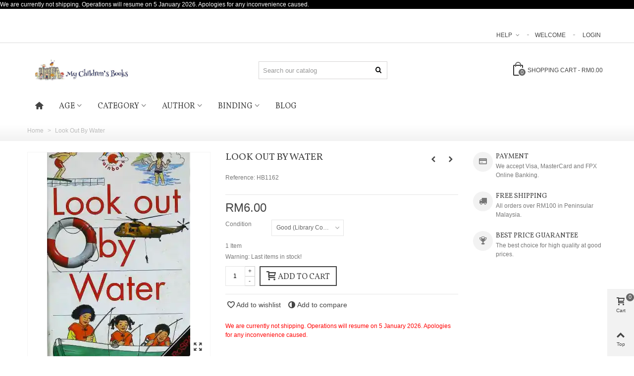

--- FILE ---
content_type: text/html; charset=utf-8
request_url: https://www.childrensbooks.my/look-out-by-water-mike-jackson-9780237514068
body_size: 30215
content:
<!DOCTYPE HTML>
<!--[if lt IE 7]>
<html class="no-js lt-ie9 lt-ie8 lt-ie7" 			lang="en-us" ><![endif]-->
<!--[if IE 7]>
<html class="no-js lt-ie9 lt-ie8 ie7" 			lang="en-us" ><![endif]-->
<!--[if IE 8]>
<html class="no-js lt-ie9 ie8" 			lang="en-us" ><![endif]-->
<!--[if gt IE 8]>
<html class="no-js ie9"  lang="en-us"
			><![endif]-->
<html lang="en-us">
	<head>
		<meta charset="utf-8" />
		<title>Look Out By Water | Mike Jackson | 9780237514068</title>
		<meta name="description" content="" />
				<meta name="robots" content="index,follow" />
				<meta name="viewport" content="width=device-width, minimum-scale=0.25, maximum-scale=1.6, initial-scale=1.0" />
        		<meta name="apple-mobile-web-app-capable" content="yes" />
		<link rel="icon" type="image/vnd.microsoft.icon" href="/img/favicon.ico?1604759194" />
		<link rel="shortcut icon" type="image/x-icon" href="/img/favicon.ico?1604759194" />
		        <link rel="apple-touch-icon" sizes="57x57" href="/modules/stthemeeditor/img/touch-icon-iphone-57.png" />
                        <link rel="apple-touch-icon" sizes="72x72" href="/modules/stthemeeditor/img/touch-icon-iphone-72.png" />
                        <link rel="apple-touch-icon" sizes="114x114" href="/modules/stthemeeditor/img/touch-icon-iphone-114.png" />
                        <link rel="apple-touch-icon" sizes="144x144" href="/modules/stthemeeditor/img/touch-icon-iphone-144.png" />
        
																																										
														<link rel="stylesheet" href="https://fonts.googleapis.com/css?family=Vollkorn" type="text/css" media="all" />
																<link rel="stylesheet" href="https://www.childrensbooks.my/themes/panda/cache/v_613_f3ce1c17c1eed71ff2c913083a1cf7a6_all.css" type="text/css" media="all" />
																<link rel="stylesheet" href="https://www.childrensbooks.my/themes/panda/cache/v_613_6c3056044d55405117350db208966904_print.css" type="text/css" media="print" />
																	<link href="https://www.childrensbooks.my/modules/stthemeeditor/views/css/customer-s1.css" rel="stylesheet" type="text/css" media="all" />
											


<style type="text/css">.st_banner_block_1 .style_content, a.st_banner_block_1 , .st_banner_block_1 .style_content a{color:#ffffff;} .st_banner_block_1 .icon_line:after, .st_banner_block_1 .icon_line:before{background-color:#ffffff;} .st_banner_block_1 .line, .st_banner_block_1 .btn{border-color:#ffffff;}.st_banner_block_2 .style_content, a.st_banner_block_2 , .st_banner_block_2 .style_content a{color:#ffffff;} .st_banner_block_2 .icon_line:after, .st_banner_block_2 .icon_line:before{background-color:#ffffff;} .st_banner_block_2 .line, .st_banner_block_2 .btn{border-color:#ffffff;}.st_banner_block_3 .style_content, a.st_banner_block_3 , .st_banner_block_3 .style_content a{color:#ffffff;} .st_banner_block_3 .icon_line:after, .st_banner_block_3 .icon_line:before{background-color:#ffffff;} .st_banner_block_3 .line, .st_banner_block_3 .btn{border-color:#ffffff;}.st_banner_block_4 .style_content, a.st_banner_block_4 , .st_banner_block_4 .style_content a{color:#ffffff;} .st_banner_block_4 .icon_line:after, .st_banner_block_4 .icon_line:before{background-color:#ffffff;} .st_banner_block_4 .line, .st_banner_block_4 .btn{border-color:#ffffff;}</style>
<style type="text/css">#easycontent_8 .style_content, #easycontent_8 .style_content a{color:#ffffff;} #easycontent_8 .icon_line:after, #easycontent_8 .icon_line:before{background-color:#ffffff;} #easycontent_8 .line{border-color:#ffffff;}#easycontent_9 .style_content, #easycontent_9 .style_content a{color:#ff0000;} #easycontent_9 .icon_line:after, #easycontent_9 .icon_line:before{background-color:#ff0000;} #easycontent_9 .line{border-color:#ff0000;}</style>
<style type="text/css">.special-products_block_center_container .products_slider .owl-theme.owl-navigation-tr .owl-controls .owl-buttons div.disabled,.special-products_block_center_container .products_slider .owl-theme.owl-navigation-tr .owl-controls .owl-buttons div.disabled:hover{background-color:transplanted;}</style>
<style type="text/css">.stsocial_list li a,#footer-primary .stsocial_list li a,#footer-secondary .stsocial_list li a,#footer-tertiary .stsocial_list li a{color:#ffffff;}.stsocial_list li a:hover,#footer-primary .stsocial_list li a:hover,#footer-secondary .stsocial_list li a:hover,#footer-tertiary .stsocial_list li a:hover{color:#ffffff;}.stsocial_list li a,#footer-primary .stsocial_list li a,#footer-secondary .stsocial_list li a,#footer-tertiary .stsocial_list li a{background-color:#cccccc;}.stsocial_list_footer_bottom .icon-large{font-size:1.166em;}.stsocial_list li a:hover,#footer-primary .stsocial_list li a:hover,#footer-secondary .stsocial_list li a:hover,#footer-tertiary .stsocial_list li a:hover{background-color:#666666;}.stsocial_list_footer_bottom .icon-large{font-size:1.166em;}</style>
<style type="text/css">.featured_products_sldier_block_center_container .products_slider .owl-theme.owl-navigation-tr .owl-controls .owl-buttons div.disabled,.featured_products_sldier_block_center_container .products_slider .owl-theme.owl-navigation-tr .owl-controls .owl-buttons div.disabled:hover{background-color:transplanted;}</style>
<style type="text/css">.parallax_text_con_1 .style_content, .parallax_text_con_1 .style_content a{color:#ffffff;} .parallax_text_con_1 .icon_line:after, .parallax_text_con_1 .icon_line:before{background-color:#ffffff;} .parallax_text_con_1 .line, .parallax_text_con_1 .btn{border-color:#ffffff;}.parallax_text_con_2 .style_content, .parallax_text_con_2 .style_content a{color:#ffffff;} .parallax_text_con_2 .icon_line:after, .parallax_text_con_2 .icon_line:before{background-color:#ffffff;} .parallax_text_con_2 .line, .parallax_text_con_2 .btn{border-color:#ffffff;}.parallax_text_con_3 .style_content, .parallax_text_con_3 .style_content a{color:#ffffff;} .parallax_text_con_3 .icon_line:after, .parallax_text_con_3 .icon_line:before{background-color:#ffffff;} .parallax_text_con_3 .line, .parallax_text_con_3 .btn{border-color:#ffffff;}.parallax_text_con_4 .style_content, .parallax_text_con_4 .style_content a{color:#ffffff;} .parallax_text_con_4 .icon_line:after, .parallax_text_con_4 .icon_line:before{background-color:#ffffff;} .parallax_text_con_4 .line, .parallax_text_con_4 .btn{border-color:#ffffff;}.parallax_text_con_5 .style_content, .parallax_text_con_5 .style_content a{color:#ffffff;} .parallax_text_con_5 .icon_line:after, .parallax_text_con_5 .icon_line:before{background-color:#ffffff;} .parallax_text_con_5 .line, .parallax_text_con_5 .btn{border-color:#ffffff;}.parallax_text_con_6 .style_content, .parallax_text_con_6 .style_content a{color:#ffffff;} .parallax_text_con_6 .icon_line:after, .parallax_text_con_6 .icon_line:before{background-color:#ffffff;} .parallax_text_con_6 .line, .parallax_text_con_6 .btn{border-color:#ffffff;}.parallax_text_con_7 .style_content, .parallax_text_con_7 .style_content a{color:#ffffff;} .parallax_text_con_7 .icon_line:after, .parallax_text_con_7 .icon_line:before{background-color:#ffffff;} .parallax_text_con_7 .line, .parallax_text_con_7 .btn{border-color:#ffffff;}.parallax_text_con_8 .style_content, .parallax_text_con_8 .style_content a{color:#ffffff;} .parallax_text_con_8 .icon_line:after, .parallax_text_con_8 .icon_line:before{background-color:#ffffff;} .parallax_text_con_8 .line, .parallax_text_con_8 .btn{border-color:#ffffff;}.parallax_text_con_9 .style_content, .parallax_text_con_9 .style_content a{color:#ffffff;} .parallax_text_con_9 .icon_line:after, .parallax_text_con_9 .icon_line:before{background-color:#ffffff;} .parallax_text_con_9 .line, .parallax_text_con_9 .btn{border-color:#ffffff;}.parallax_text_con_10 .style_content, .parallax_text_con_10 .style_content a{color:#ffffff;} .parallax_text_con_10 .icon_line:after, .parallax_text_con_10 .icon_line:before{background-color:#ffffff;} .parallax_text_con_10 .line, .parallax_text_con_10 .btn{border-color:#ffffff;}#parallax_box_1{background-image: url(https://www.childrensbooks.my/upload/stparallax/a1f845d7bb20631376bd9c6d283b916c.jpg);}#parallax_box_1 .parallax_heading{color:#ffffff;}#owl-parallax-1.owl-theme .owl-controls .owl-page.active span{background-color:#ffffff;}#parallax_box_1{padding-top:60px;}#parallax_box_1{padding-bottom:60px;}</style>
<style type="text/css">.best-sellers_block_center_container .products_slider .owl-theme.owl-navigation-tr .owl-controls .owl-buttons div.disabled,.best-sellers_block_center_container .products_slider .owl-theme.owl-navigation-tr .owl-controls .owl-buttons div.disabled:hover{background-color:transplanted;}</style>
<style type="text/css">#product_categories_slider_1 .products_slider .ajax_block_product{padding-left:8px;padding-right:8px;}#product_categories_slider_2 .products_slider .ajax_block_product{padding-left:8px;padding-right:8px;}#product_categories_slider_3 .products_slider .ajax_block_product{padding-left:8px;padding-right:8px;}#product_categories_slider_1 .products_slider .owl-theme.owl-navigation-tr .owl-controls .owl-buttons div.disabled,#product_categories_slider_1 .products_slider .owl-theme.owl-navigation-tr .owl-controls .owl-buttons div.disabled:hover{background-color:transplanted;}#product_categories_slider_2 .products_slider .owl-theme.owl-navigation-tr .owl-controls .owl-buttons div.disabled,#product_categories_slider_2 .products_slider .owl-theme.owl-navigation-tr .owl-controls .owl-buttons div.disabled:hover{background-color:transplanted;}#product_categories_slider_3 .products_slider .owl-theme.owl-navigation-tr .owl-controls .owl-buttons div.disabled,#product_categories_slider_3 .products_slider .owl-theme.owl-navigation-tr .owl-controls .owl-buttons div.disabled:hover{background-color:transplanted;}</style>
<style type="text/css">.featured_categories_slider_container .products_slider .owl-theme.owl-navigation-tr .owl-controls .owl-buttons div.disabled,.featured_categories_slider_container .products_slider .owl-theme.owl-navigation-tr .owl-controls .owl-buttons div.disabled:hover{background-color:transplanted;}</style>
<!-- AddThis Header BEGIN -->
<meta property="og:site_name" content="My Children&#039;s Books" />
<meta property="og:url" content="http://www.childrensbooks.my/look-out-by-water-mike-jackson-9780237514068" />
<meta property="og:type" content="product" />
<meta property="og:title" content="Look Out By Water" />
<meta property="og:description" content="" />
<meta property="og:image" content="https://www.childrensbooks.my/3642-thickbox_default/look-out-by-water-mike-jackson-9780237514068.webp" />

<!-- AddThis Header END --><style type="text/css">#st_news_letter_1 .st_news_letter_form_inner{width:258px;}#st_news_letter_1 .st_news_letter_input{height:35px;}#st_news_letter_1 .st_news_letter_submit{height:35px;line-height:31px;}</style>
<style type="text/css">.new-products_block_center_container .products_slider .owl-theme.owl-navigation-tr .owl-controls .owl-buttons div.disabled,.new-products_block_center_container .products_slider .owl-theme.owl-navigation-tr .owl-controls .owl-buttons div.disabled:hover{background-color:transplanted;}</style>
<!-- Ps Editor -->
	
<script>
	
	</script>


<style type="text/css">
	.table-data-sheet a {

    color: #777777;

}
</style>
<!-- /Ps Editor --><style>#side_products_cart{right: 0; left: auto; border-left-width: 4px;border-right-width: 0;}.is_rtl #side_products_cart{left: 0; right: auto;border-left-width:0;border-right-width: 4px;}#side_products_cart .st-menu-header .close_right_side{left: 4px; right: auto;}.is_rtl #side_products_cart .st-menu-header .close_right_side{left: auto; right: 4px;}#side_mobile_nav{right: 0; left: auto; border-left-width: 4px;border-right-width: 0;}.is_rtl #side_mobile_nav{left: 0; right: auto;border-left-width:0;border-right-width: 4px;}#side_mobile_nav .st-menu-header .close_right_side{left: 4px; right: auto;}.is_rtl #side_mobile_nav .st-menu-header .close_right_side{left: auto; right: 4px;}#side_stmobilemenu{right: auto; left: 0; border-left-width: 0;border-right-width: 4px;}.is_rtl #side_stmobilemenu{left: auto; right: 0;border-left-width:4px;border-right-width: 0;}#side_stmobilemenu .st-menu-header .close_right_side{left: auto; right: 4px;}.is_rtl #side_stmobilemenu .st-menu-header .close_right_side{left: 4px; right: auto;}#rightbar{-webkit-flex-grow: 2; -moz-flex-grow: 2; flex-grow: 2; -ms-flex-positive: 2;}#leftbar{-webkit-flex-grow: 0; -moz-flex-grow: 0; flex-grow: 0; -ms-flex-positive: 0;}#rightbar{top:auto; bottom:0%;}#leftbar{top:auto; bottom:0%;}</style>
<link rel="canonical" href="https://www.childrensbooks.my/look-out-by-water-mike-jackson-9780237514068">
<link rel="alternate" href="https://www.childrensbooks.my/look-out-by-water-mike-jackson-9780237514068" hreflang="en-us">
<link rel="alternate" href="https://www.childrensbooks.my/look-out-by-water-mike-jackson-9780237514068" hreflang="x-default">
<style>.prange_module .prange_price_from, .prange_module .prange_price_price_from, .prange_module .prange_price_price_from_tax, .prange_module .prange_price_to, .prange_module .prange_price_price_to, .prange_module .prange_price_price_to_tax, .prange_module .prange_price_oneprice, .prange_module .prange_price_oneprice_tax {
font-family: Arial, Helvetica, sans-serif;
  font-size: 15px;
  line-height: 1.42857;
  color: #777777;
}

.pro_second_box
.price_container
.price.product-price { display: none!important; }

.pro_column_right .mar_b6
.price,  .itemlist_right 
.price_container
.price{display: none;}

.pro_second_box 
.price_container 
.price{display: none;}

.pro_second_box 
.price_container 
.old-price.product-price { display: none!important; }

.pro_second_box
.price_container
.old_price.product-price { display: none!important; }

.pro_column_right .mar_b6
.price,  .itemlist_right 
.price_container
.old_price{display: none;}

h2{font-size:14px; font-weight: bold}
h3{font-size:13px; font-weight: bold}

.table-data-sheet a {
    color: #777777;
}

.pro_column_right
.price { display: none!important; }
</style>
		
	    
<script type="text/javascript" data-keepinline>
	      // Picture element HTML5 shiv
	      document.createElement('picture');
	    </script>
	    
	    
			</head>
			<body id="product" class="product product-3629 product-look-out-by-water-mike-jackson-9780237514068 category-2 category-home hide-left-column hide-right-column lang_en 
					 slide_lr_column 		 is_safari 	">
					<!--[if lt IE 10]>
		<p class="alert alert-warning">Please upgrade to your Internet Explorer to version 11+ or download Chrome, Firefox.</p>
		<![endif]-->
		<div id="st-container" class="st-container st-effect-0">
			<div class="st-pusher">
				<div class="st-content"><!-- this is the wrapper for the content -->
					<div class="st-content-inner">
		<div id="body_wrapper">
						<div class="header-container  ">
				<header id="header" class="animated fast">
															<div class="banner">
							<!-- MODULE st easy content -->
                        <aside id="easycontent_8" class="easycontent_8  block easycontent  section">
                            	<div class="style_content   block_content">
                    <p>We are currently not shipping. Operations will resume on 5 January 2026. Apologies for any inconvenience caused.</p>
            	</div>
            </aside>
            <!-- MODULE st easy content -->
					</div>
															<div id="top_bar" class="nav horizontal-s " >
						<div class="wide_container">
							<div class="container">
								<div id="top_bar_row" class="flex_container">
									<nav id="nav_left" class="flex_float_left"></nav>
									<nav id="nav_right" class="flex_float_right"><!-- Block stlinkgroups top module -->
    <div id="multilink_1" class="stlinkgroups_top dropdown_wrap first-item top_bar_item">
        <div class="dropdown_tri  dropdown_tri_in  header_item">
                Help
                </div>
                <div class="dropdown_list">
            <ul class="dropdown_list_ul custom_links_list ">
    		    			<li>
            		<a href="https://www.childrensbooks.my/contact" title="Contact us"  >
                        Contact us
            		</a>
    			</li>
    		    			<li>
            		<a href="https://www.childrensbooks.my/info/delivery" title="Delivery Information"  >
                        Delivery Information
            		</a>
    			</li>
    		    			<li>
            		<a href="https://www.childrensbooks.my/info/book-conditions" title="Book Conditions"  >
                        Book Conditions
            		</a>
    			</li>
    		    			<li>
            		<a href="https://www.childrensbooks.my/info/referral-programme" title="Referral Programme"  >
                        Referral Programme
            		</a>
    			</li>
    		    			<li>
            		<a href="https://www.childrensbooks.my/info/delivery-rates" title="Delivery Rates"  >
                        Delivery Rates
            		</a>
    			</li>
    		    			<li>
            		<a href="https://www.childrensbooks.my/sitemap" title="Sitemap"  rel="nofollow"  >
                        Sitemap
            		</a>
    			</li>
    		    		</ul>
        </div>
            </div>
<!-- /Block stlinkgroups top module --><!-- Block user information module NAV  -->
		<span class="welcome top_bar_item  hidden_extra_small "><span class="header_item">Welcome</span></span>		<a class="login top_bar_item" href="https://www.childrensbooks.my/my-account" rel="nofollow" title="Log in to your customer account">
			<span class="header_item">Login</span>
		</a>
<!-- /Block usmodule NAV -->
</nav>
								</div>
							</div>					
						</div>
					</div>
					
		            		            <section id="mobile_bar" class="animated fast">
					    <div class="container">
					      <div id="mobile_bar_top" class="flex_container">
					        					          <div id="mobile_bar_left">
					            <div class="flex_container">
					            						                	<a id="rightbar_3"  href="javascript:;" class="mobile_bar_tri  menu_mobile_bar_tri mobile_bar_item " data-name="side_stmobilemenu" data-direction="open_bar_left" rel="nofollow" title="Menu">
	    <i class="icon-menu fs_xl"></i>
	    <span class="mobile_bar_tri_text">Menu</span>
	</a>
					            </div>
					          </div>
					          <div id="mobile_bar_center" class="flex_child">
					            <div class="flex_container  flex_center ">					            						                  					        	<a id="mobile_header_logo" class="mobile_logo" href="https://www.childrensbooks.my/" title="My Children&#039;s Books">
									<img class="logo replace-2x" src="https://www.childrensbooks.my/img/my-children-s-books-logo-1555554740.jpg"  alt="My Children&#039;s Books" width="917" height="183"/>
								</a>
					        
					              						              
					            </div>
					          </div>
					          <div id="mobile_bar_right">
					            <div class="flex_container">	<a id="rightbar_4"  href="javascript:;" class="mobile_bar_tri  customer_mobile_bar_tri mobile_bar_item" data-name="side_mobile_nav" data-direction="open_bar_right" rel="nofollow" title="Settings">
	    <i class="icon-user-1 fs_xl"></i>
	    <span class="mobile_bar_tri_text">Settings</span>
	</a>
</div>
					          </div>
					      </div>
					      <div id="mobile_bar_bottom" class="flex_container">
					        
					      </div>
					    </div>
					  </section>
		            
					<div id="header_primary" class="">
						<div class="wide_container">
							<div id="header_primary_container" class="container">
								<div id="header_primary_row" class="flex_container  logo_left ">

									<div id="header_left" class="">
										<div class="flex_container header_box  flex_left ">
																					<a id="logo_left" class="shop_logo" href="https://www.childrensbooks.my/" title="My Children&#039;s Books">
												<img class="logo replace-2x" src="https://www.childrensbooks.my/img/my-children-s-books-logo-1555554740.jpg"  alt="My Children&#039;s Books" width="917" height="183"/>
											</a>
																														</div>
									</div>
									<div id="header_center" class="">
										<div class="flex_container header_box  flex_center ">
																										                  <div class="search_widget_block ">
<div class="search_widget" data-search-controller-url="https://www.childrensbooks.my/search">
	<form method="get" action="https://www.childrensbooks.my/search" class="search_widget_form">
		<input type="hidden" name="controller" value="search" />
		<input type="hidden" name="orderby" value="position" />
		<input type="hidden" name="orderway" value="desc" />
		<div class="search_widget_form_inner flex_container input-group-with-border js-parent-focus">
	    	<input type="text" class="form-control search_widget_text js-child-focus" name="search_query" value="" placeholder="Search our catalog" autocomplete="off">
        	<button class="btn btn-search btn-less-padding btn-spin search_widget_btn link_color icon_btn" type="submit"><i class="icon-search-1"></i></button>
	    </div>

	</form>
	<div class="search_results"></div>
	<a href="javascript:;" title="More products." rel="nofollow" class="display_none search_more_products go">Click for more products.</a>
	<div class="display_none search_no_products">No produts were found.</div>
</div>
</div>

						                										</div>
									</div>
									<div id="header_right" class="">
										<div id="header_right_top" class="flex_container header_box  flex_right ">
							                <!-- MODULE Block cart -->
	<div class="shopping_cart shopping_cart_mod  top_bar_item ">
		<a href="https://www.childrensbooks.my/quick-order" id="shopping_cart" title="View my shopping cart" rel="nofollow" class="header_item " data-name="side_products_cart" data-direction="open_bar_right">
			<div class="ajax_cart_bag ">
				<span class="ajax_cart_quantity amount_circle ">0</span>
				<span class="ajax_cart_bg_handle"></span>
				<i class="icon-glyph icon_btn"></i>
			</div>
			<span class="cart_text">Shopping cart</span>
			<span class="ajax_cart_quantity">0</span>
			<span class="ajax_cart_product_txt">item(s)</span>
			<span class="ajax_cart_split">-</span>
			<span class="ajax_cart_total">
									RM0.00
							</span>
					</a>
					<div id="cart_block" class="cart_block exclusive">
				<div class="block_content">
					<!-- block list of products -->
					<div class="cart_block_list">
												<p class="cart_block_no_products alert alert-warning">
							No products
						</p>
																		<div class="cart-prices  unvisible">
							<div class="cart-prices-line first-line">
								<span class="price cart_block_shipping_cost ajax_cart_shipping_cost unvisible">
																			To be determined																	</span>
								<span class="unvisible">
									Shipping
								</span>
							</div>
																					<div class="cart-prices-line last-line">
								<span class="price cart_block_total ajax_block_cart_total">RM0.00</span>
								<span>Total</span>
							</div>
													</div>
						<p class="cart-buttons  unvisible ">
							<a id="button_order_cart" class="btn btn-default" href="https://www.childrensbooks.my/quick-order" title="Check out" rel="nofollow">Check out</a>
						</p>
					</div>
				</div>
			</div><!-- .cart_block -->
			</div>
<!-- /MODULE Block cart -->
							            </div>
							            									</div>
								</div>
							</div>
						</div>
					</div>
																						            		            <section id="top_extra" class="main_menu_has_widgets_0">
		            							<div id="st_mega_menu_container" class="animated fast">
							<div class="container">
				            	<div class="container_inner clearfix">
				            							            		<nav id="st_mega_menu_wrap" role="navigation">
		<ul class="st_mega_menu clearfix mu_level_0">
						<li id="st_menu_1" class="ml_level_0 m_alignment_0">
			<a id="st_ma_1" href="https://www.childrensbooks.my/" class="ma_level_0 ma_icon" title=""><i class="icon-home"></i></a>
					</li>
					<li id="st_menu_6" class="ml_level_0 m_alignment_0">
			<a id="st_ma_6" href="https://www.childrensbooks.my/age" class="ma_level_0 is_parent" title="Age">Age</a>
								<div class="stmenu_sub style_wide col-md-3">
		<div class="row m_column_row">
																			<div id="st_menu_column_4" class="col-md-12">
																											<div id="st_menu_block_7">
							<div class="row">
															<div class="col-md-12">
																		<ul class="mu_level_1">
										<li class="ml_level_1">
											<a href="https://www.childrensbooks.my/baby-toddler" title="Baby and Toddler"  class="ma_level_1 ma_item">Baby and Toddler</a>
																					</li>
									</ul>	
								</div>
																</div><div class="row">
																							<div class="col-md-12">
																		<ul class="mu_level_1">
										<li class="ml_level_1">
											<a href="https://www.childrensbooks.my/ages-3-to-5" title="Ages 3 to 5"  class="ma_level_1 ma_item">Ages 3 to 5</a>
																					</li>
									</ul>	
								</div>
																</div><div class="row">
																							<div class="col-md-12">
																		<ul class="mu_level_1">
										<li class="ml_level_1">
											<a href="https://www.childrensbooks.my/ages-6-to-8" title="Ages 6 to 8"  class="ma_level_1 ma_item">Ages 6 to 8</a>
																					</li>
									</ul>	
								</div>
																</div><div class="row">
																							<div class="col-md-12">
																		<ul class="mu_level_1">
										<li class="ml_level_1">
											<a href="https://www.childrensbooks.my/ages-9-to-12" title="Ages 9 to 12"  class="ma_level_1 ma_item">Ages 9 to 12</a>
																					</li>
									</ul>	
								</div>
																</div><div class="row">
																							<div class="col-md-12">
																		<ul class="mu_level_1">
										<li class="ml_level_1">
											<a href="https://www.childrensbooks.my/ages-13-to-18" title="Ages 13 to 18"  class="ma_level_1 ma_item">Ages 13 to 18</a>
																					</li>
									</ul>	
								</div>
																						</div>
							</div>
																		</div>
							</div>
	</div>
						</li>
					<li id="st_menu_8" class="ml_level_0 m_alignment_0">
			<a id="st_ma_8" href="https://www.childrensbooks.my/category" class="ma_level_0 is_parent" title="Category">Category</a>
								<div class="stmenu_sub style_wide col-md-12">
		<div class="row m_column_row">
																			<div id="st_menu_column_5" class="col-md-12">
																											<div id="st_menu_block_9">
							<div class="row">
															<div class="col-md-3">
																		<ul class="mu_level_1">
										<li class="ml_level_1">
											<a href="https://www.childrensbooks.my/adventure" title="Adventure"  class="ma_level_1 ma_item">Adventure</a>
																					</li>
									</ul>	
								</div>
																							<div class="col-md-3">
																		<ul class="mu_level_1">
										<li class="ml_level_1">
											<a href="https://www.childrensbooks.my/activity-novelty" title="Activity &amp; Novelty"  class="ma_level_1 ma_item">Activity &amp; Novelty</a>
																					</li>
									</ul>	
								</div>
																							<div class="col-md-3">
																		<ul class="mu_level_1">
										<li class="ml_level_1">
											<a href="https://www.childrensbooks.my/animals" title="Animals"  class="ma_level_1 ma_item">Animals</a>
																					</li>
									</ul>	
								</div>
																							<div class="col-md-3">
																		<ul class="mu_level_1">
										<li class="ml_level_1">
											<a href="https://www.childrensbooks.my/christmas" title="Christmas"  class="ma_level_1 ma_item">Christmas</a>
																					</li>
									</ul>	
								</div>
																</div><div class="row">
																							<div class="col-md-3">
																		<ul class="mu_level_1">
										<li class="ml_level_1">
											<a href="https://www.childrensbooks.my/classics" title="Classics"  class="ma_level_1 ma_item">Classics</a>
																					</li>
									</ul>	
								</div>
																							<div class="col-md-3">
																		<ul class="mu_level_1">
										<li class="ml_level_1">
											<a href="https://www.childrensbooks.my/collections" title="Collections"  class="ma_level_1 ma_item">Collections</a>
																					</li>
									</ul>	
								</div>
																							<div class="col-md-3">
																		<ul class="mu_level_1">
										<li class="ml_level_1">
											<a href="https://www.childrensbooks.my/comics" title="Comics"  class="ma_level_1 ma_item">Comics</a>
																					</li>
									</ul>	
								</div>
																							<div class="col-md-3">
																		<ul class="mu_level_1">
										<li class="ml_level_1">
											<a href="https://www.childrensbooks.my/disney" title="Disney"  class="ma_level_1 ma_item">Disney</a>
																					</li>
									</ul>	
								</div>
																</div><div class="row">
																							<div class="col-md-3">
																		<ul class="mu_level_1">
										<li class="ml_level_1">
											<a href="https://www.childrensbooks.my/fairies-princesses-knights" title="Fairies, Princesses &amp; Knights"  class="ma_level_1 ma_item">Fairies, Princesses &amp; Knights</a>
																					</li>
									</ul>	
								</div>
																							<div class="col-md-3">
																		<ul class="mu_level_1">
										<li class="ml_level_1">
											<a href="https://www.childrensbooks.my/horror" title="Horror"  class="ma_level_1 ma_item">Horror</a>
																					</li>
									</ul>	
								</div>
																							<div class="col-md-3">
																		<ul class="mu_level_1">
										<li class="ml_level_1">
											<a href="https://www.childrensbooks.my/humour" title="Humour"  class="ma_level_1 ma_item">Humour</a>
																					</li>
									</ul>	
								</div>
																							<div class="col-md-3">
																		<ul class="mu_level_1">
										<li class="ml_level_1">
											<a href="https://www.childrensbooks.my/kumon-reading-list" title="Kumon Reading List"  class="ma_level_1 ma_item">Kumon Reading List</a>
																					</li>
									</ul>	
								</div>
																</div><div class="row">
																							<div class="col-md-3">
																		<ul class="mu_level_1">
										<li class="ml_level_1">
											<a href="https://www.childrensbooks.my/lifestyle" title="Lifestyle"  class="ma_level_1 ma_item">Lifestyle</a>
																					</li>
									</ul>	
								</div>
																							<div class="col-md-3">
																		<ul class="mu_level_1">
										<li class="ml_level_1">
											<a href="https://www.childrensbooks.my/monsters" title="Monsters"  class="ma_level_1 ma_item">Monsters</a>
																					</li>
									</ul>	
								</div>
																							<div class="col-md-3">
																		<ul class="mu_level_1">
										<li class="ml_level_1">
											<a href="https://www.childrensbooks.my/music" title="Music Books"  class="ma_level_1 ma_item">Music Books</a>
																					</li>
									</ul>	
								</div>
																							<div class="col-md-3">
																		<ul class="mu_level_1">
										<li class="ml_level_1">
											<a href="https://www.childrensbooks.my/mystery" title="Mystery"  class="ma_level_1 ma_item">Mystery</a>
																					</li>
									</ul>	
								</div>
																</div><div class="row">
																							<div class="col-md-3">
																		<ul class="mu_level_1">
										<li class="ml_level_1">
											<a href="https://www.childrensbooks.my/non-fiction" title="Non-fiction"  class="ma_level_1 ma_item">Non-fiction</a>
																					</li>
									</ul>	
								</div>
																							<div class="col-md-3">
																		<ul class="mu_level_1">
										<li class="ml_level_1">
											<a href="https://www.childrensbooks.my/novels" title="Novels"  class="ma_level_1 ma_item">Novels</a>
																					</li>
									</ul>	
								</div>
																							<div class="col-md-3">
																		<ul class="mu_level_1">
										<li class="ml_level_1">
											<a href="https://www.childrensbooks.my/numbers-letters-words" title="Numbers, Letters &amp; Words"  class="ma_level_1 ma_item">Numbers, Letters &amp; Words</a>
																					</li>
									</ul>	
								</div>
																							<div class="col-md-3">
																		<ul class="mu_level_1">
										<li class="ml_level_1">
											<a href="https://www.childrensbooks.my/picture" title="Picture Books"  class="ma_level_1 ma_item">Picture Books</a>
																					</li>
									</ul>	
								</div>
																</div><div class="row">
																							<div class="col-md-3">
																		<ul class="mu_level_1">
										<li class="ml_level_1">
											<a href="https://www.childrensbooks.my/religion" title="Religion"  class="ma_level_1 ma_item">Religion</a>
																					</li>
									</ul>	
								</div>
																							<div class="col-md-3">
																		<ul class="mu_level_1">
										<li class="ml_level_1">
											<a href="https://www.childrensbooks.my/rhymes-phonics-poetry" title="Rhymes, Phonics &amp; Poetry"  class="ma_level_1 ma_item">Rhymes, Phonics &amp; Poetry</a>
																					</li>
									</ul>	
								</div>
																							<div class="col-md-3">
																		<ul class="mu_level_1">
										<li class="ml_level_1">
											<a href="https://www.childrensbooks.my/romance" title="Romance"  class="ma_level_1 ma_item">Romance</a>
																					</li>
									</ul>	
								</div>
																							<div class="col-md-3">
																		<ul class="mu_level_1">
										<li class="ml_level_1">
											<a href="https://www.childrensbooks.my/space-sci-fi" title="Space &amp; Sci-Fi"  class="ma_level_1 ma_item">Space &amp; Sci-Fi</a>
																					</li>
									</ul>	
								</div>
																</div><div class="row">
																							<div class="col-md-3">
																		<ul class="mu_level_1">
										<li class="ml_level_1">
											<a href="https://www.childrensbooks.my/television" title="Television"  class="ma_level_1 ma_item">Television</a>
																					</li>
									</ul>	
								</div>
																						</div>
							</div>
																		</div>
							</div>
	</div>
						</li>
					<li id="st_menu_12" class="ml_level_0 m_alignment_0">
			<a id="st_ma_12" href="https://www.childrensbooks.my/author" class="ma_level_0 is_parent" title="Author">Author</a>
								<div class="stmenu_sub style_wide col-md-12">
		<div class="row m_column_row">
																			<div id="st_menu_column_7" class="col-md-12">
																											<div id="st_menu_block_13">
							<div class="row">
															<div class="col-md-2-4">
																		<ul class="mu_level_1">
										<li class="ml_level_1">
											<a href="https://www.childrensbooks.my/anne-adeney" title="Anne Adeney"  class="ma_level_1 ma_item">Anne Adeney</a>
																					</li>
									</ul>	
								</div>
																							<div class="col-md-2-4">
																		<ul class="mu_level_1">
										<li class="ml_level_1">
											<a href="https://www.childrensbooks.my/allan-ahlberg" title="Allan Ahlberg"  class="ma_level_1 ma_item">Allan Ahlberg</a>
																					</li>
									</ul>	
								</div>
																							<div class="col-md-2-4">
																		<ul class="mu_level_1">
										<li class="ml_level_1">
											<a href="https://www.childrensbooks.my/alice-alfonsi" title="Alice Alfonsi"  class="ma_level_1 ma_item">Alice Alfonsi</a>
																					</li>
									</ul>	
								</div>
																							<div class="col-md-2-4">
																		<ul class="mu_level_1">
										<li class="ml_level_1">
											<a href="https://www.childrensbooks.my/britt-allcroft" title="Britt Allcroft"  class="ma_level_1 ma_item">Britt Allcroft</a>
																					</li>
									</ul>	
								</div>
																							<div class="col-md-2-4">
																		<ul class="mu_level_1">
										<li class="ml_level_1">
											<a href="https://www.childrensbooks.my/catherine-anholt" title="Catherine Anholt"  class="ma_level_1 ma_item">Catherine Anholt</a>
																					</li>
									</ul>	
								</div>
																</div><div class="row">
																							<div class="col-md-2-4">
																		<ul class="mu_level_1">
										<li class="ml_level_1">
											<a href="https://www.childrensbooks.my/althea" title="Althea"  class="ma_level_1 ma_item">Althea</a>
																					</li>
									</ul>	
								</div>
																							<div class="col-md-2-4">
																		<ul class="mu_level_1">
										<li class="ml_level_1">
											<a href="https://www.childrensbooks.my/heather-amery" title="Heather Amery"  class="ma_level_1 ma_item">Heather Amery</a>
																					</li>
									</ul>	
								</div>
																							<div class="col-md-2-4">
																		<ul class="mu_level_1">
										<li class="ml_level_1">
											<a href="https://www.childrensbooks.my/hans-christian-andersen" title="Hans Christian Andersen"  class="ma_level_1 ma_item">Hans Christian Andersen</a>
																					</li>
									</ul>	
								</div>
																							<div class="col-md-2-4">
																		<ul class="mu_level_1">
										<li class="ml_level_1">
											<a href="https://www.childrensbooks.my/christopher-awdry" title="Christopher Awdry"  class="ma_level_1 ma_item">Christopher Awdry</a>
																					</li>
									</ul>	
								</div>
																							<div class="col-md-2-4">
																		<ul class="mu_level_1">
										<li class="ml_level_1">
											<a href="https://www.childrensbooks.my/brenda-apsley" title="Brenda Apsley"  class="ma_level_1 ma_item">Brenda Apsley</a>
																					</li>
									</ul>	
								</div>
																</div><div class="row">
																							<div class="col-md-2-4">
																		<ul class="mu_level_1">
										<li class="ml_level_1">
											<a href="https://www.childrensbooks.my/nicola-baxter" title="Nicola Baxter"  class="ma_level_1 ma_item">Nicola Baxter</a>
																					</li>
									</ul>	
								</div>
																							<div class="col-md-2-4">
																		<ul class="mu_level_1">
										<li class="ml_level_1">
											<a href="https://www.childrensbooks.my/david-bedford" title="David Bedford"  class="ma_level_1 ma_item">David Bedford</a>
																					</li>
									</ul>	
								</div>
																							<div class="col-md-2-4">
																		<ul class="mu_level_1">
										<li class="ml_level_1">
											<a href="https://www.childrensbooks.my/camilla-de-la-bedoyere" title="Camilla de la Bedoyere"  class="ma_level_1 ma_item">Camilla de la Bedoyere</a>
																					</li>
									</ul>	
								</div>
																							<div class="col-md-2-4">
																		<ul class="mu_level_1">
										<li class="ml_level_1">
											<a href="https://www.childrensbooks.my/ah-benjamin" title="A.H. Benjamin"  class="ma_level_1 ma_item">A.H. Benjamin</a>
																					</li>
									</ul>	
								</div>
																							<div class="col-md-2-4">
																		<ul class="mu_level_1">
										<li class="ml_level_1">
											<a href="https://www.childrensbooks.my/betty-g-birney" title="Betty G. Birney"  class="ma_level_1 ma_item">Betty G. Birney</a>
																					</li>
									</ul>	
								</div>
																</div><div class="row">
																							<div class="col-md-2-4">
																		<ul class="mu_level_1">
										<li class="ml_level_1">
											<a href="https://www.childrensbooks.my/adam-blade" title="Adam Blade"  class="ma_level_1 ma_item">Adam Blade</a>
																					</li>
									</ul>	
								</div>
																							<div class="col-md-2-4">
																		<ul class="mu_level_1">
										<li class="ml_level_1">
											<a href="https://www.childrensbooks.my/benedict-blathwayt" title="Benedict Blathwayt"  class="ma_level_1 ma_item">Benedict Blathwayt</a>
																					</li>
									</ul>	
								</div>
																							<div class="col-md-2-4">
																		<ul class="mu_level_1">
										<li class="ml_level_1">
											<a href="https://www.childrensbooks.my/brown-watson" title="Brown Watson"  class="ma_level_1 ma_item">Brown Watson</a>
																					</li>
									</ul>	
								</div>
																							<div class="col-md-2-4">
																		<ul class="mu_level_1">
										<li class="ml_level_1">
											<a href="https://www.childrensbooks.my/anthony-browne" title="Anthony Browne"  class="ma_level_1 ma_item">Anthony Browne</a>
																					</li>
									</ul>	
								</div>
																							<div class="col-md-2-4">
																		<ul class="mu_level_1">
										<li class="ml_level_1">
											<a href="https://www.childrensbooks.my/andy-blackford" title="Andy Blackford"  class="ma_level_1 ma_item">Andy Blackford</a>
																					</li>
									</ul>	
								</div>
																</div><div class="row">
																							<div class="col-md-2-4">
																		<ul class="mu_level_1">
										<li class="ml_level_1">
											<a href="https://www.childrensbooks.my/enid-blyton" title="Enid Blyton"  class="ma_level_1 ma_item">Enid Blyton</a>
																					</li>
									</ul>	
								</div>
																							<div class="col-md-2-4">
																		<ul class="mu_level_1">
										<li class="ml_level_1">
											<a href="https://www.childrensbooks.my/tony-bradman" title="Tony Bradman"  class="ma_level_1 ma_item">Tony Bradman</a>
																					</li>
									</ul>	
								</div>
																							<div class="col-md-2-4">
																		<ul class="mu_level_1">
										<li class="ml_level_1">
											<a href="https://www.childrensbooks.my/ann-braybrooks" title="Ann Braybrooks"  class="ma_level_1 ma_item">Ann Braybrooks</a>
																					</li>
									</ul>	
								</div>
																							<div class="col-md-2-4">
																		<ul class="mu_level_1">
										<li class="ml_level_1">
											<a href="https://www.childrensbooks.my/ann-bryant" title="Ann Bryant"  class="ma_level_1 ma_item">Ann Bryant</a>
																					</li>
									</ul>	
								</div>
																							<div class="col-md-2-4">
																		<ul class="mu_level_1">
										<li class="ml_level_1">
											<a href="https://www.childrensbooks.my/nick-butterworth" title="Nick Butterworth"  class="ma_level_1 ma_item">Nick Butterworth</a>
																					</li>
									</ul>	
								</div>
																</div><div class="row">
																							<div class="col-md-2-4">
																		<ul class="mu_level_1">
										<li class="ml_level_1">
											<a href="https://www.childrensbooks.my/cartoon-network" title="Cartoon Network"  class="ma_level_1 ma_item">Cartoon Network</a>
																					</li>
									</ul>	
								</div>
																							<div class="col-md-2-4">
																		<ul class="mu_level_1">
										<li class="ml_level_1">
											<a href="https://www.childrensbooks.my/anne-cassidy" title="Anne Cassidy"  class="ma_level_1 ma_item">Anne Cassidy</a>
																					</li>
									</ul>	
								</div>
																							<div class="col-md-2-4">
																		<ul class="mu_level_1">
										<li class="ml_level_1">
											<a href="https://www.childrensbooks.my/cathy-cassidy" title="Cathy Cassidy"  class="ma_level_1 ma_item">Cathy Cassidy</a>
																					</li>
									</ul>	
								</div>
																							<div class="col-md-2-4">
																		<ul class="mu_level_1">
										<li class="ml_level_1">
											<a href="https://www.childrensbooks.my/catherine-chambers" title="Catherine Chambers"  class="ma_level_1 ma_item">Catherine Chambers</a>
																					</li>
									</ul>	
								</div>
																							<div class="col-md-2-4">
																		<ul class="mu_level_1">
										<li class="ml_level_1">
											<a href="https://www.childrensbooks.my/carlo-collodi" title="Carlo Collodi"  class="ma_level_1 ma_item">Carlo Collodi</a>
																					</li>
									</ul>	
								</div>
																</div><div class="row">
																							<div class="col-md-2-4">
																		<ul class="mu_level_1">
										<li class="ml_level_1">
											<a href="https://www.childrensbooks.my/andrew-cope" title="Andrew Cope"  class="ma_level_1 ma_item">Andrew Cope</a>
																					</li>
									</ul>	
								</div>
																							<div class="col-md-2-4">
																		<ul class="mu_level_1">
										<li class="ml_level_1">
											<a href="https://www.childrensbooks.my/lauren-child" title="Lauren Child"  class="ma_level_1 ma_item">Lauren Child</a>
																					</li>
									</ul>	
								</div>
																							<div class="col-md-2-4">
																		<ul class="mu_level_1">
										<li class="ml_level_1">
											<a href="https://www.childrensbooks.my/caroline-jayne-church" title="Caroline Jayne Church"  class="ma_level_1 ma_item">Caroline Jayne Church</a>
																					</li>
									</ul>	
								</div>
																							<div class="col-md-2-4">
																		<ul class="mu_level_1">
										<li class="ml_level_1">
											<a href="https://www.childrensbooks.my/anna-claybourne" title="Anna Claybourne"  class="ma_level_1 ma_item">Anna Claybourne</a>
																					</li>
									</ul>	
								</div>
																							<div class="col-md-2-4">
																		<ul class="mu_level_1">
										<li class="ml_level_1">
											<a href="https://www.childrensbooks.my/babette-cole" title="Babette Cole"  class="ma_level_1 ma_item">Babette Cole</a>
																					</li>
									</ul>	
								</div>
																</div><div class="row">
																							<div class="col-md-2-4">
																		<ul class="mu_level_1">
										<li class="ml_level_1">
											<a href="https://www.childrensbooks.my/lucy-cousins" title="Lucy Cousins"  class="ma_level_1 ma_item">Lucy Cousins</a>
																					</li>
									</ul>	
								</div>
																							<div class="col-md-2-4">
																		<ul class="mu_level_1">
										<li class="ml_level_1">
											<a href="https://www.childrensbooks.my/julia-donaldson" title="Julia Donaldson"  class="ma_level_1 ma_item">Julia Donaldson</a>
																					</li>
									</ul>	
								</div>
																							<div class="col-md-2-4">
																		<ul class="mu_level_1">
										<li class="ml_level_1">
											<a href="https://www.childrensbooks.my/roald-dahl" title="Roald Dahl"  class="ma_level_1 ma_item">Roald Dahl</a>
																					</li>
									</ul>	
								</div>
																							<div class="col-md-2-4">
																		<ul class="mu_level_1">
										<li class="ml_level_1">
											<a href="https://www.childrensbooks.my/audrey-daly" title="Audrey Daly"  class="ma_level_1 ma_item">Audrey Daly</a>
																					</li>
									</ul>	
								</div>
																							<div class="col-md-2-4">
																		<ul class="mu_level_1">
										<li class="ml_level_1">
											<a href="https://www.childrensbooks.my/andrew-davenport" title="Andrew Davenport"  class="ma_level_1 ma_item">Andrew Davenport</a>
																					</li>
									</ul>	
								</div>
																</div><div class="row">
																							<div class="col-md-2-4">
																		<ul class="mu_level_1">
										<li class="ml_level_1">
											<a href="https://www.childrensbooks.my/terry-deary" title="Terry Deary"  class="ma_level_1 ma_item">Terry Deary</a>
																					</li>
									</ul>	
								</div>
																							<div class="col-md-2-4">
																		<ul class="mu_level_1">
										<li class="ml_level_1">
											<a href="https://www.childrensbooks.my/charles-dickens" title="Charles Dickens"  class="ma_level_1 ma_item">Charles Dickens</a>
																					</li>
									</ul>	
								</div>
																							<div class="col-md-2-4">
																		<ul class="mu_level_1">
										<li class="ml_level_1">
											<a href="https://www.childrensbooks.my/chris-d-lacey" title="Chris D&#039;Lacey"  class="ma_level_1 ma_item">Chris D&#039;Lacey</a>
																					</li>
									</ul>	
								</div>
																							<div class="col-md-2-4">
																		<ul class="mu_level_1">
										<li class="ml_level_1">
											<a href="https://www.childrensbooks.my/alan-durant" title="Alan Durant"  class="ma_level_1 ma_item">Alan Durant</a>
																					</li>
									</ul>	
								</div>
																							<div class="col-md-2-4">
																		<ul class="mu_level_1">
										<li class="ml_level_1">
											<a href="https://www.childrensbooks.my/walt-disney" title="Disney"  class="ma_level_1 ma_item">Disney</a>
																					</li>
									</ul>	
								</div>
																</div><div class="row">
																							<div class="col-md-2-4">
																		<ul class="mu_level_1">
										<li class="ml_level_1">
											<a href="https://www.childrensbooks.my/anne-fine" title="Anne Fine"  class="ma_level_1 ma_item">Anne Fine</a>
																					</li>
									</ul>	
								</div>
																							<div class="col-md-2-4">
																		<ul class="mu_level_1">
										<li class="ml_level_1">
											<a href="https://www.childrensbooks.my/claire-freedman" title="Claire Freedman"  class="ma_level_1 ma_item">Claire Freedman</a>
																					</li>
									</ul>	
								</div>
																							<div class="col-md-2-4">
																		<ul class="mu_level_1">
										<li class="ml_level_1">
											<a href="https://www.childrensbooks.my/vivian-french" title="Vivian French"  class="ma_level_1 ma_item">Vivian French</a>
																					</li>
									</ul>	
								</div>
																							<div class="col-md-2-4">
																		<ul class="mu_level_1">
										<li class="ml_level_1">
											<a href="https://www.childrensbooks.my/belinda-gallagher" title="Belinda Gallagher"  class="ma_level_1 ma_item">Belinda Gallagher</a>
																					</li>
									</ul>	
								</div>
																							<div class="col-md-2-4">
																		<ul class="mu_level_1">
										<li class="ml_level_1">
											<a href="https://www.childrensbooks.my/anita-ganeri" title="Anita Ganeri"  class="ma_level_1 ma_item">Anita Ganeri</a>
																					</li>
									</ul>	
								</div>
																</div><div class="row">
																							<div class="col-md-2-4">
																		<ul class="mu_level_1">
										<li class="ml_level_1">
											<a href="https://www.childrensbooks.my/clive-gifford" title="Clive Gifford"  class="ma_level_1 ma_item">Clive Gifford</a>
																					</li>
									</ul>	
								</div>
																							<div class="col-md-2-4">
																		<ul class="mu_level_1">
										<li class="ml_level_1">
											<a href="https://www.childrensbooks.my/sue-graves" title="Sue Graves"  class="ma_level_1 ma_item">Sue Graves</a>
																					</li>
									</ul>	
								</div>
																							<div class="col-md-2-4">
																		<ul class="mu_level_1">
										<li class="ml_level_1">
											<a href="https://www.childrensbooks.my/adam-hargreaves" title="Adam Hargreaves"  class="ma_level_1 ma_item">Adam Hargreaves</a>
																					</li>
									</ul>	
								</div>
																							<div class="col-md-2-4">
																		<ul class="mu_level_1">
										<li class="ml_level_1">
											<a href="https://www.childrensbooks.my/roger-hargreaves" title="Roger Hargreaves"  class="ma_level_1 ma_item">Roger Hargreaves</a>
																					</li>
									</ul>	
								</div>
																							<div class="col-md-2-4">
																		<ul class="mu_level_1">
										<li class="ml_level_1">
											<a href="https://www.childrensbooks.my/eric-hill" title="Eric Hill"  class="ma_level_1 ma_item">Eric Hill</a>
																					</li>
									</ul>	
								</div>
																</div><div class="row">
																							<div class="col-md-2-4">
																		<ul class="mu_level_1">
										<li class="ml_level_1">
											<a href="https://www.childrensbooks.my/cathy-hopkins" title="Cathy Hopkins"  class="ma_level_1 ma_item">Cathy Hopkins</a>
																					</li>
									</ul>	
								</div>
																							<div class="col-md-2-4">
																		<ul class="mu_level_1">
										<li class="ml_level_1">
											<a href="https://www.childrensbooks.my/anthony-horowitz" title="Anthony Horowitz"  class="ma_level_1 ma_item">Anthony Horowitz</a>
																					</li>
									</ul>	
								</div>
																							<div class="col-md-2-4">
																		<ul class="mu_level_1">
										<li class="ml_level_1">
											<a href="https://www.childrensbooks.my/shirley-hughes" title="Shirley Hughes"  class="ma_level_1 ma_item">Shirley Hughes</a>
																					</li>
									</ul>	
								</div>
																							<div class="col-md-2-4">
																		<ul class="mu_level_1">
										<li class="ml_level_1">
											<a href="https://www.childrensbooks.my/roderick-hunt" title="Roderick Hunt"  class="ma_level_1 ma_item">Roderick Hunt</a>
																					</li>
									</ul>	
								</div>
																							<div class="col-md-2-4">
																		<ul class="mu_level_1">
										<li class="ml_level_1">
											<a href="https://www.childrensbooks.my/mick-inkpen" title="Mick Inkpen"  class="ma_level_1 ma_item">Mick Inkpen</a>
																					</li>
									</ul>	
								</div>
																</div><div class="row">
																							<div class="col-md-2-4">
																		<ul class="mu_level_1">
										<li class="ml_level_1">
											<a href="https://www.childrensbooks.my/dick-king-smith" title="Dick King-Smith"  class="ma_level_1 ma_item">Dick King-Smith</a>
																					</li>
									</ul>	
								</div>
																							<div class="col-md-2-4">
																		<ul class="mu_level_1">
										<li class="ml_level_1">
											<a href="https://www.childrensbooks.my/anita-jeram" title="Anita Jeram"  class="ma_level_1 ma_item">Anita Jeram</a>
																					</li>
									</ul>	
								</div>
																							<div class="col-md-2-4">
																		<ul class="mu_level_1">
										<li class="ml_level_1">
											<a href="https://www.childrensbooks.my/allan-frewin-jones" title="Allan Frewin Jones"  class="ma_level_1 ma_item">Allan Frewin Jones</a>
																					</li>
									</ul>	
								</div>
																							<div class="col-md-2-4">
																		<ul class="mu_level_1">
										<li class="ml_level_1">
											<a href="https://www.childrensbooks.my/annabel-karmel" title="Annabel Karmel"  class="ma_level_1 ma_item">Annabel Karmel</a>
																					</li>
									</ul>	
								</div>
																							<div class="col-md-2-4">
																		<ul class="mu_level_1">
										<li class="ml_level_1">
											<a href="https://www.childrensbooks.my/andrew-langley" title="Andrew Langley"  class="ma_level_1 ma_item">Andrew Langley</a>
																					</li>
									</ul>	
								</div>
																</div><div class="row">
																							<div class="col-md-2-4">
																		<ul class="mu_level_1">
										<li class="ml_level_1">
											<a href="https://www.childrensbooks.my/cs-lewis" title="C.S. Lewis"  class="ma_level_1 ma_item">C.S. Lewis</a>
																					</li>
									</ul>	
								</div>
																							<div class="col-md-2-4">
																		<ul class="mu_level_1">
										<li class="ml_level_1">
											<a href="https://www.childrensbooks.my/arnold-lobel" title="Arnold Lobel"  class="ma_level_1 ma_item">Arnold Lobel</a>
																					</li>
									</ul>	
								</div>
																							<div class="col-md-2-4">
																		<ul class="mu_level_1">
										<li class="ml_level_1">
											<a href="https://www.childrensbooks.my/anna-mcquinn" title="Anna McQuinn"  class="ma_level_1 ma_item">Anna McQuinn</a>
																					</li>
									</ul>	
								</div>
																							<div class="col-md-2-4">
																		<ul class="mu_level_1">
										<li class="ml_level_1">
											<a href="https://www.childrensbooks.my/brian-knapp" title="Brian Knapp"  class="ma_level_1 ma_item">Brian Knapp</a>
																					</li>
									</ul>	
								</div>
																							<div class="col-md-2-4">
																		<ul class="mu_level_1">
										<li class="ml_level_1">
											<a href="https://www.childrensbooks.my/claire-llewellyn" title="Claire Llewellyn"  class="ma_level_1 ma_item">Claire Llewellyn</a>
																					</li>
									</ul>	
								</div>
																</div><div class="row">
																							<div class="col-md-2-4">
																		<ul class="mu_level_1">
										<li class="ml_level_1">
											<a href="https://www.childrensbooks.my/angela-mcallister" title="Angela McAllister"  class="ma_level_1 ma_item">Angela McAllister</a>
																					</li>
									</ul>	
								</div>
																							<div class="col-md-2-4">
																		<ul class="mu_level_1">
										<li class="ml_level_1">
											<a href="https://www.childrensbooks.my/alan-macdonald" title="Alan MacDonald"  class="ma_level_1 ma_item">Alan MacDonald</a>
																					</li>
									</ul>	
								</div>
																							<div class="col-md-2-4">
																		<ul class="mu_level_1">
										<li class="ml_level_1">
											<a href="https://www.childrensbooks.my/burton-marks" title="Burton Marks"  class="ma_level_1 ma_item">Burton Marks</a>
																					</li>
									</ul>	
								</div>
																							<div class="col-md-2-4">
																		<ul class="mu_level_1">
										<li class="ml_level_1">
											<a href="https://www.childrensbooks.my/ann-m-martin" title="Ann M. Martin"  class="ma_level_1 ma_item">Ann M. Martin</a>
																					</li>
									</ul>	
								</div>
																							<div class="col-md-2-4">
																		<ul class="mu_level_1">
										<li class="ml_level_1">
											<a href="https://www.childrensbooks.my/andrew-matthews" title="Andrew Matthews"  class="ma_level_1 ma_item">Andrew Matthews</a>
																					</li>
									</ul>	
								</div>
																</div><div class="row">
																							<div class="col-md-2-4">
																		<ul class="mu_level_1">
										<li class="ml_level_1">
											<a href="https://www.childrensbooks.my/anne-mckie" title="Anne McKie"  class="ma_level_1 ma_item">Anne McKie</a>
																					</li>
									</ul>	
								</div>
																							<div class="col-md-2-4">
																		<ul class="mu_level_1">
										<li class="ml_level_1">
											<a href="https://www.childrensbooks.my/daisy-meadows" title="Daisy Meadows"  class="ma_level_1 ma_item">Daisy Meadows</a>
																					</li>
									</ul>	
								</div>
																							<div class="col-md-2-4">
																		<ul class="mu_level_1">
										<li class="ml_level_1">
											<a href="https://www.childrensbooks.my/aa-milne" title="A.A. Milne"  class="ma_level_1 ma_item">A.A. Milne</a>
																					</li>
									</ul>	
								</div>
																							<div class="col-md-2-4">
																		<ul class="mu_level_1">
										<li class="ml_level_1">
											<a href="https://www.childrensbooks.my/tony-mitton" title="Tony Mitton"  class="ma_level_1 ma_item">Tony Mitton</a>
																					</li>
									</ul>	
								</div>
																							<div class="col-md-2-4">
																		<ul class="mu_level_1">
										<li class="ml_level_1">
											<a href="https://www.childrensbooks.my/ann-montague-smith" title="Ann Montague-Smith"  class="ma_level_1 ma_item">Ann Montague-Smith</a>
																					</li>
									</ul>	
								</div>
																</div><div class="row">
																							<div class="col-md-2-4">
																		<ul class="mu_level_1">
										<li class="ml_level_1">
											<a href="https://www.childrensbooks.my/clement-c-moore" title="Clement C. Moore"  class="ma_level_1 ma_item">Clement C. Moore</a>
																					</li>
									</ul>	
								</div>
																							<div class="col-md-2-4">
																		<ul class="mu_level_1">
										<li class="ml_level_1">
											<a href="https://www.childrensbooks.my/michael-morpurgo" title="Michael Morpurgo"  class="ma_level_1 ma_item">Michael Morpurgo</a>
																					</li>
									</ul>	
								</div>
																							<div class="col-md-2-4">
																		<ul class="mu_level_1">
										<li class="ml_level_1">
											<a href="https://www.childrensbooks.my/brian-moses" title="Brian Moses"  class="ma_level_1 ma_item">Brian Moses</a>
																					</li>
									</ul>	
								</div>
																							<div class="col-md-2-4">
																		<ul class="mu_level_1">
										<li class="ml_level_1">
											<a href="https://www.childrensbooks.my/andrew-norriss" title="Andrew Norriss"  class="ma_level_1 ma_item">Andrew Norriss</a>
																					</li>
									</ul>	
								</div>
																							<div class="col-md-2-4">
																		<ul class="mu_level_1">
										<li class="ml_level_1">
											<a href="https://www.childrensbooks.my/amanda-o-neill" title="Amanda O&#039;Neill"  class="ma_level_1 ma_item">Amanda O&#039;Neill</a>
																					</li>
									</ul>	
								</div>
																</div><div class="row">
																							<div class="col-md-2-4">
																		<ul class="mu_level_1">
										<li class="ml_level_1">
											<a href="https://www.childrensbooks.my/aleksandr-orlov" title="Aleksandr Orlov"  class="ma_level_1 ma_item">Aleksandr Orlov</a>
																					</li>
									</ul>	
								</div>
																							<div class="col-md-2-4">
																		<ul class="mu_level_1">
										<li class="ml_level_1">
											<a href="https://www.childrensbooks.my/chris-oxlade" title="Chris Oxlade"  class="ma_level_1 ma_item">Chris Oxlade</a>
																					</li>
									</ul>	
								</div>
																							<div class="col-md-2-4">
																		<ul class="mu_level_1">
										<li class="ml_level_1">
											<a href="https://www.childrensbooks.my/steve-parker" title="Steve Parker"  class="ma_level_1 ma_item">Steve Parker</a>
																					</li>
									</ul>	
								</div>
																							<div class="col-md-2-4">
																		<ul class="mu_level_1">
										<li class="ml_level_1">
											<a href="https://www.childrensbooks.my/caroline-pitcher" title="Caroline Pitcher"  class="ma_level_1 ma_item">Caroline Pitcher</a>
																					</li>
									</ul>	
								</div>
																							<div class="col-md-2-4">
																		<ul class="mu_level_1">
										<li class="ml_level_1">
											<a href="https://www.childrensbooks.my/beatrix-potter" title="Beatrix Potter"  class="ma_level_1 ma_item">Beatrix Potter</a>
																					</li>
									</ul>	
								</div>
																</div><div class="row">
																							<div class="col-md-2-4">
																		<ul class="mu_level_1">
										<li class="ml_level_1">
											<a href="https://www.childrensbooks.my/catherine-rayner" title="Catherine Rayner"  class="ma_level_1 ma_item">Catherine Rayner</a>
																					</li>
									</ul>	
								</div>
																							<div class="col-md-2-4">
																		<ul class="mu_level_1">
										<li class="ml_level_1">
											<a href="https://www.childrensbooks.my/aneurin-rhys" title="Aneurin Rhys"  class="ma_level_1 ma_item">Aneurin Rhys</a>
																					</li>
									</ul>	
								</div>
																							<div class="col-md-2-4">
																		<ul class="mu_level_1">
										<li class="ml_level_1">
											<a href="https://www.childrensbooks.my/caroline-repchuk" title="Caroline Repchuk"  class="ma_level_1 ma_item">Caroline Repchuk</a>
																					</li>
									</ul>	
								</div>
																							<div class="col-md-2-4">
																		<ul class="mu_level_1">
										<li class="ml_level_1">
											<a href="https://www.childrensbooks.my/chris-riddell" title="Chris Riddell"  class="ma_level_1 ma_item">Chris Riddell</a>
																					</li>
									</ul>	
								</div>
																							<div class="col-md-2-4">
																		<ul class="mu_level_1">
										<li class="ml_level_1">
											<a href="https://www.childrensbooks.my/alison-ritchie" title="Alison Ritchie"  class="ma_level_1 ma_item">Alison Ritchie</a>
																					</li>
									</ul>	
								</div>
																</div><div class="row">
																							<div class="col-md-2-4">
																		<ul class="mu_level_1">
										<li class="ml_level_1">
											<a href="https://www.childrensbooks.my/anne-rooney" title="Anne Rooney"  class="ma_level_1 ma_item">Anne Rooney</a>
																					</li>
									</ul>	
								</div>
																							<div class="col-md-2-4">
																		<ul class="mu_level_1">
										<li class="ml_level_1">
											<a href="https://www.childrensbooks.my/betty-root" title="Betty Root"  class="ma_level_1 ma_item">Betty Root</a>
																					</li>
									</ul>	
								</div>
																							<div class="col-md-2-4">
																		<ul class="mu_level_1">
										<li class="ml_level_1">
											<a href="https://www.childrensbooks.my/tony-ross" title="Tony Ross"  class="ma_level_1 ma_item">Tony Ross</a>
																					</li>
									</ul>	
								</div>
																							<div class="col-md-2-4">
																		<ul class="mu_level_1">
										<li class="ml_level_1">
											<a href="https://www.childrensbooks.my/angela-royston" title="Angela Royston"  class="ma_level_1 ma_item">Angela Royston</a>
																					</li>
									</ul>	
								</div>
																							<div class="col-md-2-4">
																		<ul class="mu_level_1">
										<li class="ml_level_1">
											<a href="https://www.childrensbooks.my/angie-sage" title="Angie Sage"  class="ma_level_1 ma_item">Angie Sage</a>
																					</li>
									</ul>	
								</div>
																</div><div class="row">
																							<div class="col-md-2-4">
																		<ul class="mu_level_1">
										<li class="ml_level_1">
											<a href="https://www.childrensbooks.my/anna-sewell" title="Anna Sewell"  class="ma_level_1 ma_item">Anna Sewell</a>
																					</li>
									</ul>	
								</div>
																							<div class="col-md-2-4">
																		<ul class="mu_level_1">
										<li class="ml_level_1">
											<a href="https://www.childrensbooks.my/beth-shoshan" title="Beth Shoshan"  class="ma_level_1 ma_item">Beth Shoshan</a>
																					</li>
									</ul>	
								</div>
																							<div class="col-md-2-4">
																		<ul class="mu_level_1">
										<li class="ml_level_1">
											<a href="https://www.childrensbooks.my/francesca-simon" title="Francesca Simon"  class="ma_level_1 ma_item">Francesca Simon</a>
																					</li>
									</ul>	
								</div>
																							<div class="col-md-2-4">
																		<ul class="mu_level_1">
										<li class="ml_level_1">
											<a href="https://www.childrensbooks.my/charlie-small" title="Charlie Small"  class="ma_level_1 ma_item">Charlie Small</a>
																					</li>
									</ul>	
								</div>
																							<div class="col-md-2-4">
																		<ul class="mu_level_1">
										<li class="ml_level_1">
											<a href="https://www.childrensbooks.my/ali-sparkes" title="Ali Sparkes"  class="ma_level_1 ma_item">Ali Sparkes</a>
																					</li>
									</ul>	
								</div>
																</div><div class="row">
																							<div class="col-md-2-4">
																		<ul class="mu_level_1">
										<li class="ml_level_1">
											<a href="https://www.childrensbooks.my/andy-stanton" title="Andy Stanton"  class="ma_level_1 ma_item">Andy Stanton</a>
																					</li>
									</ul>	
								</div>
																							<div class="col-md-2-4">
																		<ul class="mu_level_1">
										<li class="ml_level_1">
											<a href="https://www.childrensbooks.my/joan-stimson" title="Joan Stimson"  class="ma_level_1 ma_item">Joan Stimson</a>
																					</li>
									</ul>	
								</div>
																							<div class="col-md-2-4">
																		<ul class="mu_level_1">
										<li class="ml_level_1">
											<a href="https://www.childrensbooks.my/jeremy-strong" title="Jeremy Strong"  class="ma_level_1 ma_item">Jeremy Strong</a>
																					</li>
									</ul>	
								</div>
																							<div class="col-md-2-4">
																		<ul class="mu_level_1">
										<li class="ml_level_1">
											<a href="https://www.childrensbooks.my/barbara-taylor" title="Barbara Taylor"  class="ma_level_1 ma_item">Barbara Taylor</a>
																					</li>
									</ul>	
								</div>
																							<div class="col-md-2-4">
																		<ul class="mu_level_1">
										<li class="ml_level_1">
											<a href="https://www.childrensbooks.my/barrie-carson-turner" title="Barrie Carson Turner"  class="ma_level_1 ma_item">Barrie Carson Turner</a>
																					</li>
									</ul>	
								</div>
																</div><div class="row">
																							<div class="col-md-2-4">
																		<ul class="mu_level_1">
										<li class="ml_level_1">
											<a href="https://www.childrensbooks.my/alison-uttley" title="Alison Uttley"  class="ma_level_1 ma_item">Alison Uttley</a>
																					</li>
									</ul>	
								</div>
																							<div class="col-md-2-4">
																		<ul class="mu_level_1">
										<li class="ml_level_1">
											<a href="https://www.childrensbooks.my/an-vrombaut" title="An Vrombaut"  class="ma_level_1 ma_item">An Vrombaut</a>
																					</li>
									</ul>	
								</div>
																							<div class="col-md-2-4">
																		<ul class="mu_level_1">
										<li class="ml_level_1">
											<a href="https://www.childrensbooks.my/martin-waddell" title="Martin Waddell"  class="ma_level_1 ma_item">Martin Waddell</a>
																					</li>
									</ul>	
								</div>
																							<div class="col-md-2-4">
																		<ul class="mu_level_1">
										<li class="ml_level_1">
											<a href="https://www.childrensbooks.my/ian-whybrow" title="Ian Whybrow"  class="ma_level_1 ma_item">Ian Whybrow</a>
																					</li>
									</ul>	
								</div>
																							<div class="col-md-2-4">
																		<ul class="mu_level_1">
										<li class="ml_level_1">
											<a href="https://www.childrensbooks.my/angela-wilkes" title="Angela Wilkes"  class="ma_level_1 ma_item">Angela Wilkes</a>
																					</li>
									</ul>	
								</div>
																</div><div class="row">
																							<div class="col-md-2-4">
																		<ul class="mu_level_1">
										<li class="ml_level_1">
											<a href="https://www.childrensbooks.my/brian-williams" title="Brian Williams"  class="ma_level_1 ma_item">Brian Williams</a>
																					</li>
									</ul>	
								</div>
																							<div class="col-md-2-4">
																		<ul class="mu_level_1">
										<li class="ml_level_1">
											<a href="https://www.childrensbooks.my/jeanne-willis" title="Jeanne Willis"  class="ma_level_1 ma_item">Jeanne Willis</a>
																					</li>
									</ul>	
								</div>
																							<div class="col-md-2-4">
																		<ul class="mu_level_1">
										<li class="ml_level_1">
											<a href="https://www.childrensbooks.my/jacqueline-wilson" title="Jacqueline Wilson"  class="ma_level_1 ma_item">Jacqueline Wilson</a>
																					</li>
									</ul>	
								</div>
																							<div class="col-md-2-4">
																		<ul class="mu_level_1">
										<li class="ml_level_1">
											<a href="https://www.childrensbooks.my/chris-wormell" title="Chris Wormell"  class="ma_level_1 ma_item">Chris Wormell</a>
																					</li>
									</ul>	
								</div>
																						</div>
							</div>
																		</div>
							</div>
	</div>
						</li>
					<li id="st_menu_10" class="ml_level_0 m_alignment_1">
			<a id="st_ma_10" href="https://www.childrensbooks.my/binding" class="ma_level_0 is_parent" title="Binding">Binding</a>
								<div class="stmenu_sub style_wide col-md-3">
		<div class="row m_column_row">
																			<div id="st_menu_column_6" class="col-md-12">
																											<div id="st_menu_block_11">
							<div class="row">
															<div class="col-md-12">
																		<ul class="mu_level_1">
										<li class="ml_level_1">
											<a href="https://www.childrensbooks.my/boardbook" title="Boardbook"  class="ma_level_1 ma_item">Boardbook</a>
																					</li>
									</ul>	
								</div>
																</div><div class="row">
																							<div class="col-md-12">
																		<ul class="mu_level_1">
										<li class="ml_level_1">
											<a href="https://www.childrensbooks.my/hardback" title="Hardback"  class="ma_level_1 ma_item">Hardback</a>
																					</li>
									</ul>	
								</div>
																</div><div class="row">
																							<div class="col-md-12">
																		<ul class="mu_level_1">
										<li class="ml_level_1">
											<a href="https://www.childrensbooks.my/paperback" title="Paperback"  class="ma_level_1 ma_item">Paperback</a>
																					</li>
									</ul>	
								</div>
																						</div>
							</div>
																		</div>
							</div>
	</div>
						</li>
					<li id="st_menu_14" class="ml_level_0 m_alignment_0">
			<a id="st_ma_14" href="blog" class="ma_level_0" title="Blog">Blog</a>
					</li>
	</ul>	</nav>

				            	</div>
							</div>
						</div>
						 
					</section>
		            				</header>
			</div>
			                        	
                        <!-- Breadcrumb -->         
                        <div id="breadcrumb_wrapper" class=""><div class="container"><div class="row">
                <div class="col-xs-12 clearfix">
                	

				
						<section class="breadcrumb">
    <ul itemscope itemtype="http://schema.org/BreadcrumbList">
	<li  itemprop="itemListElement" itemscope itemtype="http://schema.org/ListItem"><a class="home" href="https://www.childrensbooks.my/" title="Return to Home" itemprop="item"><span itemprop="name">Home</span></a><meta itemprop="position" content="1" /></li>
					<li class="navigation-pipe">&gt;</li>
			<li >
									<a href="https://www.childrensbooks.my/look-out-by-water-mike-jackson-9780237514068" title="Look Out By Water" itemprop="item">
		            	<span itemprop="name">Look Out By Water</span>
					</a>
							</li>
			    </ul>
</section>


                </div>
            </div></div></div>
            			<!--/ Breadcrumb -->
			<div class="columns-container">
				<div id="columns" class="container">
															<div class="row">
																		<div id="center_column" class="center_column col-xs-12 col-sm-12">
	
							
												
                                                                    	                	    		
	<div itemscope itemtype="https://schema.org/Product">
	<meta itemprop="url" content="https://www.childrensbooks.my/look-out-by-water-mike-jackson-9780237514068">	<div class="primary_block row">
						<!-- left infos-->
		<div class="pb-left-column col-xs-12 col-sm-4 col-md-4 ">
			<!-- product img-->
			<div id="image-block" class="clearfix">
				
																	<div id="view_full_size">
						<div id="bigpic_list_frame" class="owl-carousel owl-navigation-lr  owl-navigation-rectangle ">
																																										<div class="item">
								<div id="bigpic_3642" class=" easyzoom   bigpic_item easyzoom--overlay">
									<a href="https://www.childrensbooks.my/3642-thickbox_default/look-out-by-water-mike-jackson-9780237514068.webp"  data-fancybox-group="other-views" class="fancybox shown replace-2x"  title="Look Out By Water">
			                            			                            										<picture>
			                            <!--[if IE 9]><video style="display: none;"><![endif]-->
			                            			                            <source
			                                srcset="https://www.childrensbooks.my/3642-large_default/look-out-by-water-mike-jackson-9780237514068.webp
			                                "
			                                title="Look Out By Water"
			                                type="image/webp"
			                                >
			                            <!--[if IE 9]></video><![endif]-->
			                            										<img class="img-responsive" src="https://www.childrensbooks.my/3642-large_default/look-out-by-water-mike-jackson-9780237514068.webp"   height="420" width="368"  title="Look Out By Water" alt="Look Out By Water" itemprop="image" />
										</picture>
																			</a>
								</div>
																	<a href="https://www.childrensbooks.my/3642-thickbox_default/look-out-by-water-mike-jackson-9780237514068.webp" data-fancybox-group="other-views" class="span_link no-print shown replace-2x" title="Look Out By Water"><i class="icon-resize-full icon-0x"></i></a>
															</div>
												</div>
								            		            		            		        
					</div>
							</div> <!-- end image-block -->
							<!-- thumbnails -->
				<div id="views_block" class="clearfix hidden">
					<div id="thumbs_list" class="products_slider">
						<div id="thumbs_list_frame" class="owl-carousel owl-navigation-lr  owl-navigation-rectangle ">
																																																																				<div id="thumbnail_3642" data-item-nbr="0" class="item">
									<a href="javascript:;" title="Look Out By Water">
													                            										<picture>
			                            <!--[if IE 9]><video style="display: none;"><![endif]-->
			                            			                            <source
			                                srcset="https://www.childrensbooks.my/3642-small_default/look-out-by-water-mike-jackson-9780237514068.webp
			                                "
			                                title="Look Out By Water"
			                                type="image/webp"
			                                >
			                            <!--[if IE 9]></video><![endif]-->
			                            										<img class="img-responsive" id="thumb_3642" src="https://www.childrensbooks.my/3642-small_default/look-out-by-water-mike-jackson-9780237514068.webp"  alt="Look Out By Water" alt="Look Out By Water" title="Look Out By Water" height="80" width="70" itemprop="image" />
									</a>
								</div>
																			</div>

					</div> <!-- end thumbs_list -->
				</div> <!-- end views-block -->
		         
				<!-- end thumbnails -->
								</div> <!-- end pb-left-column -->
		<!-- end left infos-->

		
		<!-- center infos -->
		<div class="pb-center-column col-xs-12  col-sm-5 col-md-5">
						<div id="product_name_wrap" class=" has_productlinknav ">
				<h1 itemprop="name" class="product_name">Look Out By Water</h1>
														<section id="product_link_nav_wrap">
						<div class="product_link_nav with_preview">
			     
			    <a id="product_link_nav_prev" href="https://www.childrensbooks.my/winnie-pooh-123-book-aa-milne-9780416168020"><i class="icon-left-open-3"></i>
				    <div class="product_link_nav_preview">
				        <img src="https://www.childrensbooks.my/3641-medium_default/winnie-pooh-123-book-aa-milne-9780416168020.webp" alt="Winnie The Pooh 123 Book" width="120" height="138"/>
				    </div>
			    </a>
			</div>
								<div class="product_link_nav with_preview">
			     
			    <a id="product_link_nav_next" href="https://www.childrensbooks.my/my-little-wind-willows-treasury-kenneth-grahame-9781858549453"><i class="icon-right-open-3"></i>
				    <div class="product_link_nav_preview">
				        <img src="https://www.childrensbooks.my/3649-medium_default/my-little-wind-willows-treasury-kenneth-grahame-9781858549453.webp" alt="My Little Wind In The Willows Treasury" width="120" height="138"/>
				    </div>
			    </a>
			</div>
				</section>

							
			</div>
						
<!--  /Module ProductComments -->
			<div class="product_meta_wrap clearfix"> 
								<p id="product_reference" class=" product_meta" >
					<label class="product_meta_label">Reference: </label>
					<span class="editable" itemprop="sku" content="HB1162"></span>
				</p>
								<p id="product_condition" class=" unvisible  product_meta">
					<label class="product_meta_label">Condition: </label>
											<link itemprop="itemCondition" href="https://schema.org/UsedCondition"/>
						<span class="editable">Used</span>
									</p>
				            </div>
			
						<!-- add to cart form-->
			<form id="buy_block" action="https://www.childrensbooks.my/cart" method="post">
				<!-- hidden datas -->
				<p class="hidden">
					<input type="hidden" name="token" value="823501bd6a1e73b3549eb318b635ef1c" />
					<input type="hidden" name="id_product" value="3629" id="product_page_product_id" />
					<input type="hidden" name="add" value="1" />
					<input type="hidden" name="id_product_attribute" id="idCombination" value="" />
				</p>
				<div class="box-info-product">
																					<div class="content_prices clearfix">
													<!-- prices -->
							<div class="price_box clearfix">
								
								<p class="our_price_display pull-left" itemprop="offers" itemscope itemtype="https://schema.org/Offer"><link itemprop="availability" href="https://schema.org/InStock"/><meta itemprop="url" content="https://www.childrensbooks.my/look-out-by-water-mike-jackson-9780237514068" /><span id="our_price_display" itemprop="price" content="8">RM8.00</span><meta itemprop="priceCurrency" content="MYR" /></p>
																<p id="old_price" class=" hidden pull-left"><span id="old_price_display"></span></p>
																<p id="reduction_percent"  style="display:none;" class="pull-left"><span id="reduction_percent_display" class="sale_percentage"></span></p>
								<p id="reduction_amount"  style="display:none" class="pull-left"><span id="reduction_amount_display" class="sale_percentage"></span></p>
															</div> <!-- end prices -->
																											 						
						
						
					</div> <!-- end content_prices -->
					<div class="product_attributes clearfix">
													<!-- attributes -->
							<div id="attributes">
								<div class="clearfix"></div>
																											<fieldset class="attribute_fieldset">
											<label class="attribute_label" for="group_1">Condition&nbsp;</label>
																						<div class="attribute_list">
																									<select name="group_1" id="group_1" class="form-control attribute_select no-print">
																													<option value="6" title="Good (Library Copy)">Good (Library Copy)</option>
																											</select>
																							</div> <!-- end attribute_list -->
										</fieldset>
																								</div> <!-- end attributes -->
						


													<!-- number of item in stock -->
							<div id="pQuantityAvailable">
								<span id="quantityAvailable">1</span>
								<span  id="quantityAvailableTxt">Item</span>
								<span  style="display: none;" id="quantityAvailableTxtMultiple">Items</span>
							</div>
												<!-- availability or doesntExist -->
						<div id="availability_statut" style="display: none;">
														<span id="availability_value" class=" st-label-success"></span>
						</div>
																				<div class="warning_inline mar_t4" id="last_quantities" >Warning: Last items in stock!</div>
												<div id="availability_date" style="display: none;">
							<span id="availability_date_label">Availability date:</span>
							<span id="availability_date_value"></span>
						</div>
						<!-- Out of stock hook -->
						<div id="oosHook" style="display: none;">
							<!-- MODULE MailAlerts -->
<div class="mailalerts_box mar_t1">
			<p class="form-group">
			<input type="text" id="oos_customer_email" name="customer_email" size="20" value="your@email.com" class="mailalerts_oos_email form-control" />
    	</p>
        	<button type="submit" class="btn btn-default" title="Notify me when available" id="mailalert_link">Notify me when available</button>
	<span id="oos_customer_email_result" style="display:none; display: block;"></span>
</div>
<!-- END : MODULE MailAlerts -->
						</div>
						

					</div> <!-- end product_attributes -->

					<div class="box-cart-bottom">
						<!-- quantity wanted -->
						<div class="qt_cart_box clearfix  ">
														<p id="quantity_wanted_p">
								<span class="quantity_input_wrap clearfix">
									<a href="#" data-field-qty="qty" class="product_quantity_down">-</a>
									<input type="text" min="1" name="qty" id="quantity_wanted" class="text" value="1" />
									<a href="#" data-field-qty="qty" class="product_quantity_up">+</a>
								</span>
							</p>
							
							<div id="add_to_cart_wrap" class="">
								<p id="add_to_cart" class="buttons_bottom_block no-print">
									<button type="submit" name="Submit" class="btn btn-medium btn_primary exclusive">
										<span>Add to cart</span>
									</button>
								</p>
							</div>	
						</div>
						<!-- minimal quantity wanted -->
						<p id="minimal_quantity_wanted_p" style="display: none;">
							The minimum purchase order quantity for the product is <b id="minimal_quantity_label">1</b>
						</p>

											</div> <!-- end box-cart-bottom -->
				</div> <!-- end box-info-product -->
			</form>
						            <div id="product_actions_wrap" class="clearfix">
				<div class="buttons_bottom_block no-print">
	<a id="wishlist_button" href="javascript:;" onclick="WishlistCart('wishlist_block_list', 'add', '3629', $('#idCombination').val(), $('#quantity_wanted').val(), this); return false;" rel="nofollow" data-pid="3629"  title="Add to my wishlist" class="addToWishlist wishlistProd_3629"><i class="icon-heart-empty-1 icon_btn icon-small icon-mar-lr2"></i><span>Add to wishlist</span></a>
</div>    <p class="buttons_bottom_block no-print">
    	<a class="add_to_compare" href="https://www.childrensbooks.my/look-out-by-water-mike-jackson-9780237514068" data-id-product="3629" rel="nofollow" title="Add to compare" data-product-name="Look Out By Water" data-product-cover="https://www.childrensbooks.my/3642-small_default/look-out-by-water-mike-jackson-9780237514068.webp" data-product-cover-width="70" data-product-cover-height="80" ><i class="icon-adjust icon_btn icon-small icon-mar-lr2"></i><span>Add to compare</span></a>
    </p>
<!-- AddThis Button BEGIN -->

<div class="addthis_button_wrap mar_b1 clearfix">
<div class="addthis_toolbox addthis_default_style">
<a class="addthis_button_facebook_like" fb:like:layout="button_count"></a>
<a class="addthis_button_tweet"></a>
<a class="addthis_button_pinterest_pinit"></a>
<a class="addthis_counter addthis_pill_style"></a>
</div>

</div>
<!-- AddThis Button END --><!-- MODULE st easy content -->
                        <aside id="easycontent_9" class="easycontent_9  block easycontent  section">
                            	<div class="style_content   block_content">
                    <p>We are currently not shipping. Operations will resume on 5 January 2026. Apologies for any inconvenience caused.</p>
            	</div>
            </aside>
            <!-- MODULE st easy content -->
            </div>
                        					</div>
		<!-- end center infos-->
		<!-- pb-right-column-->
					<div class="pb-right-column  col-sm-3  col-md-3 col-xs-12">
								<!-- MODULE st easy content -->
                        <aside id="easycontent_5" class="easycontent_5  block easycontent  section">
                            	<div class="style_content   block_content">
                    <div class="easycontent_s9 clearfix mar_b2"><em class="icon-credit-card easy_icon"><span class="unvisible"> </span></em>
<div class="color_444 fs_md" style="font-family: Vollkorn;">PAYMENT</div>
<div>We accept Visa, MasterCard and FPX Online Banking.</div>
</div>
<div class="easycontent_s9 clearfix mar_b2"><em class="icon-truck easy_icon"><span class="unvisible"> </span></em>
<div class="color_444 fs_md" style="font-family: Vollkorn;">FREE SHIPPING</div>
<div>All orders over RM100 in Peninsular Malaysia.</div>
</div>
<div class="easycontent_s9 clearfix"><em class="icon-trophy easy_icon"><span class="unvisible"> </span></em>
<div class="color_444 fs_md" style="font-family: Vollkorn;">BEST PRICE GUARANTEE</div>
<div>The best choice for high quality at good prices.</div>
</div>
            	</div>
            </aside>
            <!-- MODULE st easy content -->			</div> 
			</div> <!-- end primary_block -->
			

				
		<!--HOOK_PRODUCT_TAB -->
		<div id="bottom_more_info_block" class="mar_b2">				<div id="more_info_block">
			<ul id="more_info_tabs" class="idTabs common_tabs li_fl clearfix">
							    				<li><a id="more_info_tab_data_sheet" href="#idTab2">Book info</a></li>												<li><a href="#idTab5" class="idTabHrefShort">Comments</a></li>

			</ul>

			<div id="more_info_sheets" class="sheets align_justify">
				
				
								    <div id="idTab2" class="product_accordion block_hidden_only_for_screen">
						<!-- product's features -->
				        <div class="product_accordion_title">
				        	<a href="javascript:;" class="opener dlm">&nbsp;</a>
				            <div class="product_accordion_name">Book info</div>
				        </div>
						<div class="pa_content">
							<table class="table-data-sheet table-bordered">
																<tr class="odd">
																		<td>Author</td>
									<td>Mike Jackson</td>
																	</tr>
																<tr class="even">
																		<td>Publisher</td>
									<td>Evans Brothers</td>
																	</tr>
																<tr class="odd">
																		<td>Year of publication</td>
									<td>1994</td>
																	</tr>
																<tr class="even">
																		<td>Number of pages</td>
									<td>32</td>
																	</tr>
																<tr class="odd">
																		<td>Language</td>
									<td>English</td>
																	</tr>
																<tr class="even">
																		<td>Format</td>
									<td>Hardback</td>
																	</tr>
																<tr class="odd">
																		<td>ISBN-10</td>
									<td>237514060</td>
																	</tr>
																<tr class="even">
																		<td>ISBN-13</td>
									<td>9780237514068</td>
																	</tr>
																<tr class="odd">
																		<td>Illustrator</td>
									<td>Colin King</td>
																	</tr>
								                           
							</table>
						</div>
				    </div>
				
				
			
			

<div id="idTab5">
  <div id="product_comments_block_tab">
                  <p class="align_center">No customer reviews for the moment.</p>
            </div>
</div>

  <!-- Fancybox -->
  <div style="display:none">
    <div id="new_comment_form">
      <form id="id_new_comment_form" action="#">
        <h2 class="title">Write your review</h2>
                  <div class="product clearfix">
            <img src="https://www.childrensbooks.my/3642-medium_default/look-out-by-water-mike-jackson-9780237514068.webp" height="138" width="120" alt="Look Out By Water"/>
            <div class="product_desc">
              <p class="product_name"><strong>Look Out By Water</strong></p>
                            
            </div>
          </div>
                <div class="new_comment_form_content">
          <h2>Write your review</h2>
          <div id="new_comment_form_error" class="error" style="display:none;padding:15px 25px">
            <ul></ul>
          </div>
                      <ul id="criterions_list">
                              <li>
                  <label>Quality</label>
                  <div class="star_content">
                    <input class="star" type="radio" name="criterion[1]" value="1"/>
                    <input class="star" type="radio" name="criterion[1]" value="2"/>
                    <input class="star" type="radio" name="criterion[1]" value="3"/>
                    <input class="star" type="radio" name="criterion[1]" value="4"/>
                    <input class="star" type="radio" name="criterion[1]" value="5" checked="checked"/>
                  </div>
                  <div class="clearfix"></div>
                </li>
                          </ul>
                    <label for="comment_title">Title for your review<sup class="required">*</sup></label>
          <input id="comment_title" name="title" type="text" value=""/>

          <label for="content">Your review<sup class="required">*</sup></label>
          <textarea id="content" name="content"></textarea>

          
          <div id="new_comment_form_footer">
            <input id="id_product_comment_send" name="id_product" type="hidden" value="3629"/>
            <p class="fl required"><sup>*</sup> Required fields</p>
            <p class="fr">
              <button id="submitNewMessage" name="submitMessage" type="submit">Send</button>&nbsp;
              or&nbsp;<a href="#" onclick="$.fancybox.close();">Cancel</a>
            </p>
            <div class="clearfix"></div>
          </div>
        </div>
      </form><!-- /end new_comment_form_content -->
    </div>
  </div>
  <!-- End fancybox -->
			</div>
		</div>
				</div>		<!--end HOOK_PRODUCT_TAB -->

				
		
  
<section id="productscategory-products_block_center" class="page-product-box blockproductscategory products_block block section">
    <h3 class="title_block ">
        <span>
                    30 other products in the same category:
                </span>
    </h3>
	<div id="productscategory-itemslider" class="products_slider">  
        		<div class="slides remove_after_init  owl-navigation-tr lazy_swiper">
            		<div class="ajax_block_product first_item">
                                                                                <div class="pro_outer_box home_default">
                <div class="pro_first_box ">
                    <a href="https://www.childrensbooks.my/mad-about-ponies-sandy-ransford-9781846468001" title="Mad about Ponies" class="product_image">
                                                                                                <picture class="front_image_pic">
                                                <img class="img-responsive front-image" src="https://www.childrensbooks.my/214-home_default/mad-about-ponies-sandy-ransford-9781846468001.jpg"  alt="Mad about Ponies" width="273" height="312" />
                        </picture>
                                                            </a>
                                        <div class="hover_fly  mobile_hover_fly_show  fly_0 clearfix">
                                            </div>
                </div>
                <div class="pro_second_box">
                                                        			<p class="s_title_block "><a href="https://www.childrensbooks.my/mad-about-ponies-sandy-ransford-9781846468001" title="Mad about Ponies" >Mad about Ponies</a></p>
                				  
                                <div class="act_box  display_when_hover ">
                                                                                                    
                </div>
                                </div>
                </div>
    		</div>
		    		<div class="ajax_block_product item">
                                                                                <div class="pro_outer_box home_default">
                <div class="pro_first_box ">
                    <a href="https://www.childrensbooks.my/cookie-9780385613972" title="Cookie" class="product_image">
                                                                                                <picture class="front_image_pic">
                                                <img class="img-responsive front-image" src="https://www.childrensbooks.my/220-home_default/cookie-9780385613972.jpg"  alt="Cookie" width="273" height="312" />
                        </picture>
                                                            </a>
                                        <div class="hover_fly  mobile_hover_fly_show  fly_0 clearfix">
                                            </div>
                </div>
                <div class="pro_second_box">
                                                        			<p class="s_title_block "><a href="https://www.childrensbooks.my/cookie-9780385613972" title="Cookie" >Cookie</a></p>
                				  
                                <div class="act_box  display_when_hover ">
                                                                                                    
                </div>
                                </div>
                </div>
    		</div>
		    		<div class="ajax_block_product item">
                                                                                <div class="pro_outer_box home_default">
                <div class="pro_first_box ">
                    <a href="https://www.childrensbooks.my/percys-chocolate-crunch-rev-wilbert-vere-awdry-9780603562525" title="Percy&#039;s Chocolate Crunch" class="product_image">
                                                                                                <picture class="front_image_pic">
                                                <img class="img-responsive front-image" src="https://www.childrensbooks.my/223-home_default/percys-chocolate-crunch-rev-wilbert-vere-awdry-9780603562525.jpg"  alt="Percy&#039;s Chocolate Crunch" width="273" height="312" />
                        </picture>
                                                            </a>
                                        <div class="hover_fly  mobile_hover_fly_show  fly_0 clearfix">
                                            </div>
                </div>
                <div class="pro_second_box">
                                                        			<p class="s_title_block "><a href="https://www.childrensbooks.my/percys-chocolate-crunch-rev-wilbert-vere-awdry-9780603562525" title="Percy&#039;s Chocolate Crunch" >Percy&#039;s Chocolate Crunch</a></p>
                				  
                                <div class="act_box  display_when_hover ">
                                                                                                    
                </div>
                                </div>
                </div>
    		</div>
		    		<div class="ajax_block_product item">
                                                                                <div class="pro_outer_box home_default">
                <div class="pro_first_box ">
                    <a href="https://www.childrensbooks.my/a-kiss-like-this-mary-murphy-9781406337266" title="A Kiss Like This" class="product_image">
                                                                                                <picture class="front_image_pic">
                                                <img class="img-responsive front-image" src="https://www.childrensbooks.my/232-home_default/a-kiss-like-this-mary-murphy-9781406337266.jpg"  alt="A Kiss Like This" width="273" height="312" />
                        </picture>
                                                            </a>
                                        <div class="hover_fly  mobile_hover_fly_show  fly_0 clearfix">
                                            </div>
                </div>
                <div class="pro_second_box">
                                                        			<p class="s_title_block "><a href="https://www.childrensbooks.my/a-kiss-like-this-mary-murphy-9781406337266" title="A Kiss Like This" >A Kiss Like This</a></p>
                				  
                                <div class="act_box  display_when_hover ">
                                                                                                    
                </div>
                                </div>
                </div>
    		</div>
		    		<div class="ajax_block_product item">
                                                                                <div class="pro_outer_box home_default">
                <div class="pro_first_box ">
                    <a href="https://www.childrensbooks.my/goodnight-tiptoe-a-tilly-friends-book-polly-dunbar-9781406309096" title="Goodnight Tiptoe - A Tilly and Friends Book" class="product_image">
                                                                                                <picture class="front_image_pic">
                                                <img class="img-responsive front-image" src="https://www.childrensbooks.my/240-home_default/goodnight-tiptoe-a-tilly-friends-book-polly-dunbar-9781406309096.jpg"  alt="Goodnight Tiptoe - A Tilly and Friends Book" width="273" height="312" />
                        </picture>
                                                            </a>
                                        <div class="hover_fly  mobile_hover_fly_show  fly_0 clearfix">
                                            </div>
                </div>
                <div class="pro_second_box">
                                                        			<p class="s_title_block "><a href="https://www.childrensbooks.my/goodnight-tiptoe-a-tilly-friends-book-polly-dunbar-9781406309096" title="Goodnight Tiptoe - A Tilly and Friends Book" >Goodnight Tiptoe - A Tilly and...</a></p>
                				  
                                <div class="act_box  display_when_hover ">
                                                                                                    
                </div>
                                </div>
                </div>
    		</div>
		    		<div class="ajax_block_product item">
                                                                                <div class="pro_outer_box home_default">
                <div class="pro_first_box ">
                    <a href="https://www.childrensbooks.my/collins-nursery-treasury-9780583334969" title="Collins Nursery Treasury" class="product_image">
                                                                                                <picture class="front_image_pic">
                                                <img class="img-responsive front-image" src="https://www.childrensbooks.my/241-home_default/collins-nursery-treasury-9780583334969.jpg"  alt="Collins Nursery Treasury" width="273" height="312" />
                        </picture>
                                                            </a>
                                        <div class="hover_fly  mobile_hover_fly_show  fly_0 clearfix">
                                            </div>
                </div>
                <div class="pro_second_box">
                                                        			<p class="s_title_block "><a href="https://www.childrensbooks.my/collins-nursery-treasury-9780583334969" title="Collins Nursery Treasury" >Collins Nursery Treasury</a></p>
                				  
                                <div class="act_box  display_when_hover ">
                                                                                                    
                </div>
                                </div>
                </div>
    		</div>
		    		<div class="ajax_block_product item">
                                                                                <div class="pro_outer_box home_default">
                <div class="pro_first_box ">
                    <a href="https://www.childrensbooks.my/the-eensy-weensy-spider-mary-ann-hoberman-9780316229791" title="The Eensy-Weensy Spider" class="product_image">
                                                                                                <picture class="front_image_pic">
                                                <img class="img-responsive front-image" src="https://www.childrensbooks.my/243-home_default/the-eensy-weensy-spider-mary-ann-hoberman-9780316229791.jpg"  alt="The Eensy-Weensy Spider" width="273" height="312" />
                        </picture>
                                                            </a>
                                        <div class="hover_fly  mobile_hover_fly_show  fly_0 clearfix">
                                            </div>
                </div>
                <div class="pro_second_box">
                                                        			<p class="s_title_block "><a href="https://www.childrensbooks.my/the-eensy-weensy-spider-mary-ann-hoberman-9780316229791" title="The Eensy-Weensy Spider" >The Eensy-Weensy Spider</a></p>
                				  
                                <div class="act_box  display_when_hover ">
                                                                                                    
                </div>
                                </div>
                </div>
    		</div>
		    		<div class="ajax_block_product item">
                                                                                <div class="pro_outer_box home_default">
                <div class="pro_first_box ">
                    <a href="https://www.childrensbooks.my/the-night-before-christmas-clement-c-moore-9781842732656" title="The Night Before Christmas" class="product_image">
                                                                                                <picture class="front_image_pic">
                                                <img class="img-responsive front-image" src="https://www.childrensbooks.my/245-home_default/the-night-before-christmas-clement-c-moore-9781842732656.jpg"  alt="The Night Before Christmas" width="273" height="312" />
                        </picture>
                                                            </a>
                                        <div class="hover_fly  mobile_hover_fly_show  fly_0 clearfix">
                                            </div>
                </div>
                <div class="pro_second_box">
                                                        			<p class="s_title_block "><a href="https://www.childrensbooks.my/the-night-before-christmas-clement-c-moore-9781842732656" title="The Night Before Christmas" >The Night Before Christmas</a></p>
                				  
                                <div class="act_box  display_when_hover ">
                                                                                                    
                </div>
                                </div>
                </div>
    		</div>
		    		<div class="ajax_block_product item">
                                                                                <div class="pro_outer_box home_default">
                <div class="pro_first_box ">
                    <a href="https://www.childrensbooks.my/disney-classics-toy-story-3-9781407583884" title="Disney Classics: Toy Story 3" class="product_image">
                                                                                                <picture class="front_image_pic">
                                                <img class="img-responsive front-image" src="https://www.childrensbooks.my/248-home_default/disney-classics-toy-story-3-9781407583884.jpg"  alt="Disney Classics: Toy Story 3" width="273" height="312" />
                        </picture>
                                                            </a>
                                        <div class="hover_fly  mobile_hover_fly_show  fly_0 clearfix">
                                            </div>
                </div>
                <div class="pro_second_box">
                                                        			<p class="s_title_block "><a href="https://www.childrensbooks.my/disney-classics-toy-story-3-9781407583884" title="Disney Classics: Toy Story 3" >Disney Classics: Toy Story 3</a></p>
                				  
                                <div class="act_box  display_when_hover ">
                                                                                                    
                </div>
                                </div>
                </div>
    		</div>
		    		<div class="ajax_block_product item">
                                                                                <div class="pro_outer_box home_default">
                <div class="pro_first_box ">
                    <a href="https://www.childrensbooks.my/the-teddy-bear-9780216923935" title="The Teddy Bear" class="product_image">
                                                                                                <picture class="front_image_pic">
                                                <img class="img-responsive front-image" src="https://www.childrensbooks.my/250-home_default/the-teddy-bear-9780216923935.jpg"  alt="The Teddy Bear" width="273" height="312" />
                        </picture>
                                                            </a>
                                        <div class="hover_fly  mobile_hover_fly_show  fly_0 clearfix">
                                            </div>
                </div>
                <div class="pro_second_box">
                                                        			<p class="s_title_block "><a href="https://www.childrensbooks.my/the-teddy-bear-9780216923935" title="The Teddy Bear" >The Teddy Bear</a></p>
                				  
                                <div class="act_box  display_when_hover ">
                                                                                                    
                </div>
                                </div>
                </div>
    		</div>
		    		<div class="ajax_block_product item">
                                                                                <div class="pro_outer_box home_default">
                <div class="pro_first_box ">
                    <a href="https://www.childrensbooks.my/little-monsters-book-of-numbers-frances-thomas-9780747575368" title="Little Monster&#039;s Book of Numbers" class="product_image">
                                                                                                <picture class="front_image_pic">
                                                <img class="img-responsive front-image" src="https://www.childrensbooks.my/251-home_default/little-monsters-book-of-numbers-frances-thomas-9780747575368.jpg"  alt="Little Monster&#039;s Book of Numbers" width="273" height="312" />
                        </picture>
                                                            </a>
                                        <div class="hover_fly  mobile_hover_fly_show  fly_0 clearfix">
                                            </div>
                </div>
                <div class="pro_second_box">
                                                        			<p class="s_title_block "><a href="https://www.childrensbooks.my/little-monsters-book-of-numbers-frances-thomas-9780747575368" title="Little Monster&#039;s Book of Numbers" >Little Monster&#039;s Book of...</a></p>
                				  
                                <div class="act_box  display_when_hover ">
                                                                                                    
                </div>
                                </div>
                </div>
    		</div>
		    		<div class="ajax_block_product item">
                                                                                <div class="pro_outer_box home_default">
                <div class="pro_first_box ">
                    <a href="https://www.childrensbooks.my/ballerina-ball-9781848170032" title="Ballerina Ball" class="product_image">
                                                                                                <picture class="front_image_pic">
                                                <img class="img-responsive front-image" src="https://www.childrensbooks.my/261-home_default/ballerina-ball-9781848170032.jpg"  alt="Ballerina Ball" width="273" height="312" />
                        </picture>
                                                            </a>
                                        <div class="hover_fly  mobile_hover_fly_show  fly_0 clearfix">
                                            </div>
                </div>
                <div class="pro_second_box">
                                                        			<p class="s_title_block "><a href="https://www.childrensbooks.my/ballerina-ball-9781848170032" title="Ballerina Ball" >Ballerina Ball</a></p>
                				  
                                <div class="act_box  display_when_hover ">
                                                                                            <a class="ajax_add_to_cart_button btn btn-default" href="https://www.childrensbooks.my/cart?qty=1&amp;id_product=277&amp;token=823501bd6a1e73b3549eb318b635ef1c&amp;add=" rel="nofollow" title="Add to cart" data-id-product="277"><div><i class="icon-glyph icon_btn icon-small icon-mar-lr2"></i><span>Add to cart</span></div></a>
                                                                                        
                </div>
                                </div>
                </div>
    		</div>
		    		<div class="ajax_block_product item">
                                                                                <div class="pro_outer_box home_default">
                <div class="pro_first_box ">
                    <a href="https://www.childrensbooks.my/tales-of-mowgli-from-jungle-books-rudyard-kipling-9780434946419" title="Tales of Mowgli from the Jungle Books" class="product_image">
                                                                                                <picture class="front_image_pic">
                                                <img class="img-responsive front-image" src="https://www.childrensbooks.my/265-home_default/tales-of-mowgli-from-jungle-books-rudyard-kipling-9780434946419.jpg"  alt="Tales of Mowgli from the Jungle Books" width="273" height="312" />
                        </picture>
                                                            </a>
                                        <div class="hover_fly  mobile_hover_fly_show  fly_0 clearfix">
                                            </div>
                </div>
                <div class="pro_second_box">
                                                        			<p class="s_title_block "><a href="https://www.childrensbooks.my/tales-of-mowgli-from-jungle-books-rudyard-kipling-9780434946419" title="Tales of Mowgli from the Jungle Books" >Tales of Mowgli from the Jungle...</a></p>
                				  
                                <div class="act_box  display_when_hover ">
                                                                                                    
                </div>
                                </div>
                </div>
    		</div>
		    		<div class="ajax_block_product item">
                                                                                <div class="pro_outer_box home_default">
                <div class="pro_first_box ">
                    <a href="https://www.childrensbooks.my/head-shoulders-knees-toes-9780859537285" title="Head, Shoulders, Knees and Toes..." class="product_image">
                                                                                                <picture class="front_image_pic">
                                                <img class="img-responsive front-image" src="https://www.childrensbooks.my/270-home_default/head-shoulders-knees-toes-9780859537285.jpg"  alt="Head, Shoulders, Knees and Toes..." width="273" height="312" />
                        </picture>
                                                            </a>
                                        <div class="hover_fly  mobile_hover_fly_show  fly_0 clearfix">
                                            </div>
                </div>
                <div class="pro_second_box">
                                                        			<p class="s_title_block "><a href="https://www.childrensbooks.my/head-shoulders-knees-toes-9780859537285" title="Head, Shoulders, Knees and Toes..." >Head, Shoulders, Knees and Toes...</a></p>
                				  
                                <div class="act_box  display_when_hover ">
                                                                                                    
                </div>
                                </div>
                </div>
    		</div>
		    		<div class="ajax_block_product item">
                                                                                <div class="pro_outer_box home_default">
                <div class="pro_first_box ">
                    <a href="https://www.childrensbooks.my/my-big-book-of-rhymes-9781841351346" title="My Big Book of Rhymes" class="product_image">
                                                                                                <picture class="front_image_pic">
                                                <img class="img-responsive front-image" src="https://www.childrensbooks.my/274-home_default/my-big-book-of-rhymes-9781841351346.jpg"  alt="My Big Book of Rhymes" width="273" height="312" />
                        </picture>
                                                            </a>
                                        <div class="hover_fly  mobile_hover_fly_show  fly_0 clearfix">
                                            </div>
                </div>
                <div class="pro_second_box">
                                                        			<p class="s_title_block "><a href="https://www.childrensbooks.my/my-big-book-of-rhymes-9781841351346" title="My Big Book of Rhymes" >My Big Book of Rhymes</a></p>
                				  
                                <div class="act_box  display_when_hover ">
                                                                                                    
                </div>
                                </div>
                </div>
    		</div>
		    		<div class="ajax_block_product item">
                                                                                <div class="pro_outer_box home_default">
                <div class="pro_first_box ">
                    <a href="https://www.childrensbooks.my/my-first-farmysrd-tales-nicola-baxter-9781843226918" title="My First Farmyard Tales" class="product_image">
                                                                                                <picture class="front_image_pic">
                                                <img class="img-responsive front-image" src="https://www.childrensbooks.my/284-home_default/my-first-farmysrd-tales-nicola-baxter-9781843226918.jpg"  alt="My First Farmyard Tales" width="273" height="312" />
                        </picture>
                                                            </a>
                                        <div class="hover_fly  mobile_hover_fly_show  fly_0 clearfix">
                                            </div>
                </div>
                <div class="pro_second_box">
                                                        			<p class="s_title_block "><a href="https://www.childrensbooks.my/my-first-farmysrd-tales-nicola-baxter-9781843226918" title="My First Farmyard Tales" >My First Farmyard Tales</a></p>
                				  
                                <div class="act_box  display_when_hover ">
                                                                                                    
                </div>
                                </div>
                </div>
    		</div>
		    		<div class="ajax_block_product item">
                                                                                <div class="pro_outer_box home_default">
                <div class="pro_first_box ">
                    <a href="https://www.childrensbooks.my/disney-jungle-book-9781407532882" title="Disney Jungle Book" class="product_image">
                                                                                                <picture class="front_image_pic">
                                                <img class="img-responsive front-image" src="https://www.childrensbooks.my/285-home_default/disney-jungle-book-9781407532882.jpg"  alt="Disney Jungle Book" width="273" height="312" />
                        </picture>
                                                            </a>
                                        <div class="hover_fly  mobile_hover_fly_show  fly_0 clearfix">
                                            </div>
                </div>
                <div class="pro_second_box">
                                                        			<p class="s_title_block "><a href="https://www.childrensbooks.my/disney-jungle-book-9781407532882" title="Disney Jungle Book" >Disney Jungle Book</a></p>
                				  
                                <div class="act_box  display_when_hover ">
                                                                                                    
                </div>
                                </div>
                </div>
    		</div>
		    		<div class="ajax_block_product item">
                                                                                <div class="pro_outer_box home_default">
                <div class="pro_first_box ">
                    <a href="https://www.childrensbooks.my/disney-little-mermaid-9781407532905" title="The Little Mermaid" class="product_image">
                                                                                                <picture class="front_image_pic">
                                                <img class="img-responsive front-image" src="https://www.childrensbooks.my/288-home_default/disney-little-mermaid-9781407532905.jpg"  alt="The Little Mermaid" width="273" height="312" />
                        </picture>
                                                            </a>
                                        <div class="hover_fly  mobile_hover_fly_show  fly_0 clearfix">
                                            </div>
                </div>
                <div class="pro_second_box">
                                                        			<p class="s_title_block "><a href="https://www.childrensbooks.my/disney-little-mermaid-9781407532905" title="The Little Mermaid" >The Little Mermaid</a></p>
                				  
                                <div class="act_box  display_when_hover ">
                                                                                                    
                </div>
                                </div>
                </div>
    		</div>
		    		<div class="ajax_block_product item">
                                                                                <div class="pro_outer_box home_default">
                <div class="pro_first_box ">
                    <a href="https://www.childrensbooks.my/toy-story-2-glen-bird-9781844227129" title="Toy Story 2" class="product_image">
                                                                                                <picture class="front_image_pic">
                                                <img class="img-responsive front-image" src="https://www.childrensbooks.my/290-home_default/toy-story-2-glen-bird-9781844227129.jpg"  alt="Toy Story 2" width="273" height="312" />
                        </picture>
                                                            </a>
                                        <div class="hover_fly  mobile_hover_fly_show  fly_0 clearfix">
                                            </div>
                </div>
                <div class="pro_second_box">
                                                        			<p class="s_title_block "><a href="https://www.childrensbooks.my/toy-story-2-glen-bird-9781844227129" title="Toy Story 2" >Toy Story 2</a></p>
                				  
                                <div class="act_box  display_when_hover ">
                                                                                                    
                </div>
                                </div>
                </div>
    		</div>
		    		<div class="ajax_block_product item">
                                                                                <div class="pro_outer_box home_default">
                <div class="pro_first_box ">
                    <a href="https://www.childrensbooks.my/the-twelve-days-of-christmas-9781445404141" title="The Twelve Days of Christmas" class="product_image">
                                                                                                <picture class="front_image_pic">
                                                <img class="img-responsive front-image" src="https://www.childrensbooks.my/294-home_default/the-twelve-days-of-christmas-9781445404141.jpg"  alt="The Twelve Days of Christmas" width="273" height="312" />
                        </picture>
                                                            </a>
                                        <div class="hover_fly  mobile_hover_fly_show  fly_0 clearfix">
                                            </div>
                </div>
                <div class="pro_second_box">
                                                        			<p class="s_title_block "><a href="https://www.childrensbooks.my/the-twelve-days-of-christmas-9781445404141" title="The Twelve Days of Christmas" >The Twelve Days of Christmas</a></p>
                				  
                                <div class="act_box  display_when_hover ">
                                                                                                    
                </div>
                                </div>
                </div>
    		</div>
		    		<div class="ajax_block_product item">
                                                                                <div class="pro_outer_box home_default">
                <div class="pro_first_box ">
                    <a href="https://www.childrensbooks.my/pinocchio-isle-of-fun-9780717284788" title="Pinocchio and the Isle of Fun" class="product_image">
                                                                                                <picture class="front_image_pic">
                                                <img class="img-responsive front-image" src="https://www.childrensbooks.my/295-home_default/pinocchio-isle-of-fun-9780717284788.jpg"  alt="Pinocchio and the Isle of Fun" width="273" height="312" />
                        </picture>
                                                            </a>
                                        <div class="hover_fly  mobile_hover_fly_show  fly_0 clearfix">
                                            </div>
                </div>
                <div class="pro_second_box">
                                                        			<p class="s_title_block "><a href="https://www.childrensbooks.my/pinocchio-isle-of-fun-9780717284788" title="Pinocchio and the Isle of Fun" >Pinocchio and the Isle of Fun</a></p>
                				  
                                <div class="act_box  display_when_hover ">
                                                                                                    
                </div>
                                </div>
                </div>
    		</div>
		    		<div class="ajax_block_product item">
                                                                                <div class="pro_outer_box home_default">
                <div class="pro_first_box ">
                    <a href="https://www.childrensbooks.my/favourite-stories-toy-story-9781445422701" title="Favourite Stories : &#039; Toy Story &#039;" class="product_image">
                                                                                                <picture class="front_image_pic">
                                                <img class="img-responsive front-image" src="https://www.childrensbooks.my/298-home_default/favourite-stories-toy-story-9781445422701.jpg"  alt="Favourite Stories : &#039; Toy Story &#039;" width="273" height="312" />
                        </picture>
                                                            </a>
                                        <div class="hover_fly  mobile_hover_fly_show  fly_0 clearfix">
                                            </div>
                </div>
                <div class="pro_second_box">
                                                        			<p class="s_title_block "><a href="https://www.childrensbooks.my/favourite-stories-toy-story-9781445422701" title="Favourite Stories : &#039; Toy Story &#039;" >Favourite Stories : &#039; Toy...</a></p>
                				  
                                <div class="act_box  display_when_hover ">
                                                                                                    
                </div>
                                </div>
                </div>
    		</div>
		    		<div class="ajax_block_product item">
                                                                                <div class="pro_outer_box home_default">
                <div class="pro_first_box ">
                    <a href="https://www.childrensbooks.my/noddys-perfect-job-enid-blyton-9780007210671" title="Noddy&#039;s Perfect Job" class="product_image">
                                                                                                <picture class="front_image_pic">
                                                <img class="img-responsive front-image" src="https://www.childrensbooks.my/300-home_default/noddys-perfect-job-enid-blyton-9780007210671.jpg"  alt="Noddy&#039;s Perfect Job" width="273" height="312" />
                        </picture>
                                                            </a>
                                        <div class="hover_fly  mobile_hover_fly_show  fly_0 clearfix">
                                            </div>
                </div>
                <div class="pro_second_box">
                                                        			<p class="s_title_block "><a href="https://www.childrensbooks.my/noddys-perfect-job-enid-blyton-9780007210671" title="Noddy&#039;s Perfect Job" >Noddy&#039;s Perfect Job</a></p>
                				  
                                <div class="act_box  display_when_hover ">
                                                                                                    
                </div>
                                </div>
                </div>
    		</div>
		    		<div class="ajax_block_product item">
                                                                                <div class="pro_outer_box home_default">
                <div class="pro_first_box ">
                    <a href="https://www.childrensbooks.my/goldilocks-three-bears-first-readers-9781844613144" title="Goldilocks and the Three Bears (First readers)" class="product_image">
                                                                                                <picture class="front_image_pic">
                                                <img class="img-responsive front-image" src="https://www.childrensbooks.my/302-home_default/goldilocks-three-bears-first-readers-9781844613144.jpg"  alt="Goldilocks and the Three Bears (First readers)" width="273" height="312" />
                        </picture>
                                                            </a>
                                        <div class="hover_fly  mobile_hover_fly_show  fly_0 clearfix">
                                            </div>
                </div>
                <div class="pro_second_box">
                                                        			<p class="s_title_block "><a href="https://www.childrensbooks.my/goldilocks-three-bears-first-readers-9781844613144" title="Goldilocks and the Three Bears (First readers)" >Goldilocks and the Three Bears...</a></p>
                				  
                                <div class="act_box  display_when_hover ">
                                                                                                    
                </div>
                                </div>
                </div>
    		</div>
		    		<div class="ajax_block_product item">
                                                                                <div class="pro_outer_box home_default">
                <div class="pro_first_box ">
                    <a href="https://www.childrensbooks.my/aladdin-white-camel-9780717285419" title="Aladdin and the White Camel" class="product_image">
                                                                                                <picture class="front_image_pic">
                                                <img class="img-responsive front-image" src="https://www.childrensbooks.my/303-home_default/aladdin-white-camel-9780717285419.jpg"  alt="Aladdin and the White Camel" width="273" height="312" />
                        </picture>
                                                            </a>
                                        <div class="hover_fly  mobile_hover_fly_show  fly_0 clearfix">
                                            </div>
                </div>
                <div class="pro_second_box">
                                                        			<p class="s_title_block "><a href="https://www.childrensbooks.my/aladdin-white-camel-9780717285419" title="Aladdin and the White Camel" >Aladdin and the White Camel</a></p>
                				  
                                <div class="act_box  display_when_hover ">
                                                                                                    
                </div>
                                </div>
                </div>
    		</div>
		    		<div class="ajax_block_product item">
                                                                                <div class="pro_outer_box home_default">
                <div class="pro_first_box ">
                    <a href="https://www.childrensbooks.my/the-adventures-of-sherlock-bones-kath-mellentin-tim-wood-9780948240188" title="The Adventures of Sherlock Bones!" class="product_image">
                                                                                                <picture class="front_image_pic">
                                                <img class="img-responsive front-image" src="https://www.childrensbooks.my/305-home_default/the-adventures-of-sherlock-bones-kath-mellentin-tim-wood-9780948240188.jpg"  alt="The Adventures of Sherlock Bones!" width="273" height="312" />
                        </picture>
                                                            </a>
                                        <div class="hover_fly  mobile_hover_fly_show  fly_0 clearfix">
                                            </div>
                </div>
                <div class="pro_second_box">
                                                        			<p class="s_title_block "><a href="https://www.childrensbooks.my/the-adventures-of-sherlock-bones-kath-mellentin-tim-wood-9780948240188" title="The Adventures of Sherlock Bones!" >The Adventures of Sherlock Bones!</a></p>
                				  
                                <div class="act_box  display_when_hover ">
                                                                                                    
                </div>
                                </div>
                </div>
    		</div>
		    		<div class="ajax_block_product item">
                                                                                <div class="pro_outer_box home_default">
                <div class="pro_first_box ">
                    <a href="https://www.childrensbooks.my/hello-kitty-hello-christmas-9780007326211" title="Hello Kitty: Hello Christmas" class="product_image">
                                                                                                <picture class="front_image_pic">
                                                <img class="img-responsive front-image" src="https://www.childrensbooks.my/306-home_default/hello-kitty-hello-christmas-9780007326211.jpg"  alt="Hello Kitty: Hello Christmas" width="273" height="312" />
                        </picture>
                                                            </a>
                                        <div class="hover_fly  mobile_hover_fly_show  fly_0 clearfix">
                                            </div>
                </div>
                <div class="pro_second_box">
                                                        			<p class="s_title_block "><a href="https://www.childrensbooks.my/hello-kitty-hello-christmas-9780007326211" title="Hello Kitty: Hello Christmas" >Hello Kitty: Hello Christmas</a></p>
                				  
                                <div class="act_box  display_when_hover ">
                                                                                                    
                </div>
                                </div>
                </div>
    		</div>
		    		<div class="ajax_block_product item">
                                                                                <div class="pro_outer_box home_default">
                <div class="pro_first_box ">
                    <a href="https://www.childrensbooks.my/mr-silly-9780749838195" title="Mr. Silly (Mr. Men)" class="product_image">
                                                                                                <picture class="front_image_pic">
                                                <img class="img-responsive front-image" src="https://www.childrensbooks.my/313-home_default/mr-silly-9780749838195.jpg"  alt="Mr. Silly (Mr. Men)" width="273" height="312" />
                        </picture>
                                                            </a>
                                        <div class="hover_fly  mobile_hover_fly_show  fly_0 clearfix">
                                            </div>
                </div>
                <div class="pro_second_box">
                                                        			<p class="s_title_block "><a href="https://www.childrensbooks.my/mr-silly-9780749838195" title="Mr. Silly (Mr. Men)" >Mr. Silly (Mr. Men)</a></p>
                				  
                                <div class="act_box  display_when_hover ">
                                                                                                    
                </div>
                                </div>
                </div>
    		</div>
		    		<div class="ajax_block_product item">
                                                                                <div class="pro_outer_box home_default">
                <div class="pro_first_box ">
                    <a href="https://www.childrensbooks.my/pinocchio-favourite-tales-carlo-collodi-9780721415437" title="Pinocchio (Favourite Tales)" class="product_image">
                                                                                                <picture class="front_image_pic">
                                                <img class="img-responsive front-image" src="https://www.childrensbooks.my/314-home_default/pinocchio-favourite-tales-carlo-collodi-9780721415437.jpg"  alt="Pinocchio (Favourite Tales)" width="273" height="312" />
                        </picture>
                                                            </a>
                                        <div class="hover_fly  mobile_hover_fly_show  fly_0 clearfix">
                                            </div>
                </div>
                <div class="pro_second_box">
                                                        			<p class="s_title_block "><a href="https://www.childrensbooks.my/pinocchio-favourite-tales-carlo-collodi-9780721415437" title="Pinocchio (Favourite Tales)" >Pinocchio (Favourite Tales)</a></p>
                				  
                                <div class="act_box  display_when_hover ">
                                                                                                    
                </div>
                                </div>
                </div>
    		</div>
		    		<div class="ajax_block_product last_item">
                                                                                <div class="pro_outer_box home_default">
                <div class="pro_first_box ">
                    <a href="https://www.childrensbooks.my/rhode-island-roy-rose-impey-9781408305140" title="Rhode Island Roy" class="product_image">
                                                                                                <picture class="front_image_pic">
                                                <img class="img-responsive front-image" src="https://www.childrensbooks.my/320-home_default/rhode-island-roy-rose-impey-9781408305140.jpg"  alt="Rhode Island Roy" width="273" height="312" />
                        </picture>
                                                            </a>
                                        <div class="hover_fly  mobile_hover_fly_show  fly_0 clearfix">
                                            </div>
                </div>
                <div class="pro_second_box">
                                                        			<p class="s_title_block "><a href="https://www.childrensbooks.my/rhode-island-roy-rose-impey-9781408305140" title="Rhode Island Roy" >Rhode Island Roy</a></p>
                				  
                                <div class="act_box  display_when_hover ">
                                                                                                    
                </div>
                                </div>
                </div>
    		</div>
		        </div>
    </div>
    
</section>
  <section id="crossselling-products_block_center" class="block products_block section">
    <h3 class="title_block ">
        <span>
                    Customers who bought this product also bought:
                </span>
    </h3>
    	<div id="crossselling-itemslider" class="products_slider">
            <div class="slides remove_after_init  owl-navigation-tr lazy_swiper">
                                    <div class="ajax_block_product first_item">
                                                                                                <div class="pro_outer_box home_default">
                        <div class="pro_first_box " itemprop="isRelatedTo" itemscope itemtype="https://schema.org/Product">
                            <a href="https://www.childrensbooks.my/first-1000-words-teddy-bears-fun-to-learn-9781900465816" title="First 1000 Words (Teddy Bear&#039;s fun to learn)" class="product_image">
                                                                                                                                <picture class="front_image_pic">
                                <!--[if IE 9]><video style="display: none;"><![endif]-->
                                                                <!--[if IE 9]></video><![endif]-->
                                <img class="img-responsive front-image" src="https://www.childrensbooks.my/211-home_default/first-1000-words-teddy-bears-fun-to-learn-9781900465816.jpg"  alt="First 1000 Words (Teddy Bear&#039;s fun to learn)" width="273" height="312" itemprop="image" />
                                </picture>
                                                                                    </a>
                                                        <div class="hover_fly  mobile_hover_fly_show  fly_0 clearfix">
                                                            </div>
                        </div>
                        <div class="pro_second_box">
                                                                                                    <p itemprop="name" class="s_title_block  nohidden "><a itemprop="url" href="https://www.childrensbooks.my/first-1000-words-teddy-bears-fun-to-learn-9781900465816" title="First 1000 Words (Teddy Bear&#039;s fun to learn)">First 1000 Words (Teddy...</a></p>
                          
                                                <div class="act_box  display_when_hover ">
                                                                                                                                            
                        </div>
                                                </div>
                        </div>
                    </div>
                                    <div class="ajax_block_product item">
                                                                                                <div class="pro_outer_box home_default">
                        <div class="pro_first_box " itemprop="isRelatedTo" itemscope itemtype="https://schema.org/Product">
                            <a href="https://www.childrensbooks.my/big-small-9781405904193" title="Big and Small" class="product_image">
                                                                                                                                <picture class="front_image_pic">
                                <!--[if IE 9]><video style="display: none;"><![endif]-->
                                                                <!--[if IE 9]></video><![endif]-->
                                <img class="img-responsive front-image" src="https://www.childrensbooks.my/2369-home_default/big-small-9781405904193.jpg"  alt="Big and Small" width="273" height="312" itemprop="image" />
                                </picture>
                                                                                    </a>
                                                        <div class="hover_fly  mobile_hover_fly_show  fly_0 clearfix">
                                                            </div>
                        </div>
                        <div class="pro_second_box">
                                                                                                    <p itemprop="name" class="s_title_block  nohidden "><a itemprop="url" href="https://www.childrensbooks.my/big-small-9781405904193" title="Big and Small">Big and Small</a></p>
                          
                                                <div class="act_box  display_when_hover ">
                                                                                                                                            
                        </div>
                                                </div>
                        </div>
                    </div>
                                    <div class="ajax_block_product item">
                                                                                                <div class="pro_outer_box home_default">
                        <div class="pro_first_box " itemprop="isRelatedTo" itemscope itemtype="https://schema.org/Product">
                            <a href="https://www.childrensbooks.my/shapes-sizes-green-android-9781849992336" title="Shapes and Sizes" class="product_image">
                                                                                                                                <picture class="front_image_pic">
                                <!--[if IE 9]><video style="display: none;"><![endif]-->
                                                                <!--[if IE 9]></video><![endif]-->
                                <img class="img-responsive front-image" src="https://www.childrensbooks.my/19470-home_default/shapes-sizes-green-android-9781849992336.jpg"  alt="Shapes and Sizes" width="273" height="312" itemprop="image" />
                                </picture>
                                                                                    </a>
                                                        <div class="hover_fly  mobile_hover_fly_show  fly_0 clearfix">
                                                            </div>
                        </div>
                        <div class="pro_second_box">
                                                                                                    <p itemprop="name" class="s_title_block  nohidden "><a itemprop="url" href="https://www.childrensbooks.my/shapes-sizes-green-android-9781849992336" title="Shapes and Sizes">Shapes and Sizes</a></p>
                          
                                                <div class="act_box  display_when_hover ">
                                                                                                                                            
                        </div>
                                                </div>
                        </div>
                    </div>
                                    <div class="ajax_block_product item">
                                                                                                <div class="pro_outer_box home_default">
                        <div class="pro_first_box " itemprop="isRelatedTo" itemscope itemtype="https://schema.org/Product">
                            <a href="https://www.childrensbooks.my/humpty-dumpty-other-rhymes-9780752575285" title="Humpty Dumpty And Other Rhymes" class="product_image">
                                                                                                                                <picture class="front_image_pic">
                                <!--[if IE 9]><video style="display: none;"><![endif]-->
                                                                <!--[if IE 9]></video><![endif]-->
                                <img class="img-responsive front-image" src="https://www.childrensbooks.my/4497-home_default/humpty-dumpty-other-rhymes-9780752575285.jpg"  alt="Humpty Dumpty And Other Rhymes" width="273" height="312" itemprop="image" />
                                </picture>
                                                                                    </a>
                                                        <div class="hover_fly  mobile_hover_fly_show  fly_0 clearfix">
                                                            </div>
                        </div>
                        <div class="pro_second_box">
                                                                                                    <p itemprop="name" class="s_title_block  nohidden "><a itemprop="url" href="https://www.childrensbooks.my/humpty-dumpty-other-rhymes-9780752575285" title="Humpty Dumpty And Other Rhymes">Humpty Dumpty And Other Rhymes</a></p>
                          
                                                <div class="act_box  display_when_hover ">
                                                                                                                                            
                        </div>
                                                </div>
                        </div>
                    </div>
                                    <div class="ajax_block_product item">
                                                                                                <div class="pro_outer_box home_default">
                        <div class="pro_first_box " itemprop="isRelatedTo" itemscope itemtype="https://schema.org/Product">
                            <a href="https://www.childrensbooks.my/noisy-day-honey-hill-macmillan-9780230739475" title="Noisy Day (Honey Hill)" class="product_image">
                                                                                                                                <picture class="front_image_pic">
                                <!--[if IE 9]><video style="display: none;"><![endif]-->
                                                                <!--[if IE 9]></video><![endif]-->
                                <img class="img-responsive front-image" src="https://www.childrensbooks.my/18182-home_default/noisy-day-honey-hill-macmillan-9780230739475.jpg"  alt="Noisy Day (Honey Hill)" width="273" height="312" itemprop="image" />
                                </picture>
                                                                                    </a>
                                                        <div class="hover_fly  mobile_hover_fly_show  fly_0 clearfix">
                                                            </div>
                        </div>
                        <div class="pro_second_box">
                                                                                                    <p itemprop="name" class="s_title_block  nohidden "><a itemprop="url" href="https://www.childrensbooks.my/noisy-day-honey-hill-macmillan-9780230739475" title="Noisy Day (Honey Hill)">Noisy Day (Honey Hill)</a></p>
                          
                                                <div class="act_box  display_when_hover ">
                                                                                                                                            
                        </div>
                                                </div>
                        </div>
                    </div>
                                    <div class="ajax_block_product item">
                                                                                                <div class="pro_outer_box home_default">
                        <div class="pro_first_box " itemprop="isRelatedTo" itemscope itemtype="https://schema.org/Product">
                            <a href="https://www.childrensbooks.my/postman-pat-9780603559853" title="Postman Pat" class="product_image">
                                                                                                                                <picture class="front_image_pic">
                                <!--[if IE 9]><video style="display: none;"><![endif]-->
                                                                <!--[if IE 9]></video><![endif]-->
                                <img class="img-responsive front-image" src="https://www.childrensbooks.my/3615-home_default/postman-pat-9780603559853.jpg"  alt="Postman Pat" width="273" height="312" itemprop="image" />
                                </picture>
                                                                                    </a>
                                                        <div class="hover_fly  mobile_hover_fly_show  fly_0 clearfix">
                                                            </div>
                        </div>
                        <div class="pro_second_box">
                                                                                                    <p itemprop="name" class="s_title_block  nohidden "><a itemprop="url" href="https://www.childrensbooks.my/postman-pat-9780603559853" title="Postman Pat">Postman Pat</a></p>
                          
                                                <div class="act_box  display_when_hover ">
                                                                                                                                            
                        </div>
                                                </div>
                        </div>
                    </div>
                                    <div class="ajax_block_product item">
                                                                                                <div class="pro_outer_box home_default">
                        <div class="pro_first_box " itemprop="isRelatedTo" itemscope itemtype="https://schema.org/Product">
                            <a href="https://www.childrensbooks.my/my-big-book-colours-jani-marceau-9781471123597" title="My Big Book of Colours" class="product_image">
                                                                                                                                <picture class="front_image_pic">
                                <!--[if IE 9]><video style="display: none;"><![endif]-->
                                                                <!--[if IE 9]></video><![endif]-->
                                <img class="img-responsive front-image" src="https://www.childrensbooks.my/17970-home_default/my-big-book-colours-jani-marceau-9781471123597.jpg"  alt="My Big Book of Colours" width="273" height="312" itemprop="image" />
                                </picture>
                                                                                    </a>
                                                        <div class="hover_fly  mobile_hover_fly_show  fly_0 clearfix">
                                                            </div>
                        </div>
                        <div class="pro_second_box">
                                                                                                    <p itemprop="name" class="s_title_block  nohidden "><a itemprop="url" href="https://www.childrensbooks.my/my-big-book-colours-jani-marceau-9781471123597" title="My Big Book of Colours">My Big Book of Colours</a></p>
                          
                                                <div class="act_box  display_when_hover ">
                                                                                                                                            
                        </div>
                                                </div>
                        </div>
                    </div>
                                    <div class="ajax_block_product item">
                                                                                                <div class="pro_outer_box home_default">
                        <div class="pro_first_box " itemprop="isRelatedTo" itemscope itemtype="https://schema.org/Product">
                            <a href="https://www.childrensbooks.my/carry-abc-bob-gordon-9781846108464" title="Carry-Me ABC" class="product_image">
                                                                                                                                <picture class="front_image_pic">
                                <!--[if IE 9]><video style="display: none;"><![endif]-->
                                                                <!--[if IE 9]></video><![endif]-->
                                <img class="img-responsive front-image" src="https://www.childrensbooks.my/18022-home_default/carry-abc-bob-gordon-9781846108464.jpg"  alt="Carry-Me ABC" width="273" height="312" itemprop="image" />
                                </picture>
                                                                                    </a>
                                                        <div class="hover_fly  mobile_hover_fly_show  fly_0 clearfix">
                                                            </div>
                        </div>
                        <div class="pro_second_box">
                                                                                                    <p itemprop="name" class="s_title_block  nohidden "><a itemprop="url" href="https://www.childrensbooks.my/carry-abc-bob-gordon-9781846108464" title="Carry-Me ABC">Carry-Me ABC</a></p>
                          
                                                <div class="act_box  display_when_hover ">
                                                                                                                                            
                        </div>
                                                </div>
                        </div>
                    </div>
                                    <div class="ajax_block_product item">
                                                                                                <div class="pro_outer_box home_default">
                        <div class="pro_first_box " itemprop="isRelatedTo" itemscope itemtype="https://schema.org/Product">
                            <a href="https://www.childrensbooks.my/colours-lift-flap-geraldine-taylor-9780751331080" title="Colours (Lift-the-flap)" class="product_image">
                                                                                                                                <picture class="front_image_pic">
                                <!--[if IE 9]><video style="display: none;"><![endif]-->
                                                                <!--[if IE 9]></video><![endif]-->
                                <img class="img-responsive front-image" src="https://www.childrensbooks.my/18018-home_default/colours-lift-flap-geraldine-taylor-9780751331080.jpg"  alt="Colours (Lift-the-flap)" width="273" height="312" itemprop="image" />
                                </picture>
                                                                                    </a>
                                                        <div class="hover_fly  mobile_hover_fly_show  fly_0 clearfix">
                                                            </div>
                        </div>
                        <div class="pro_second_box">
                                                                                                    <p itemprop="name" class="s_title_block  nohidden "><a itemprop="url" href="https://www.childrensbooks.my/colours-lift-flap-geraldine-taylor-9780751331080" title="Colours (Lift-the-flap)">Colours (Lift-the-flap)</a></p>
                          
                                                <div class="act_box  display_when_hover ">
                                                                                                                                            
                        </div>
                                                </div>
                        </div>
                    </div>
                                    <div class="ajax_block_product last_item">
                                                                                                <div class="pro_outer_box home_default">
                        <div class="pro_first_box " itemprop="isRelatedTo" itemscope itemtype="https://schema.org/Product">
                            <a href="https://www.childrensbooks.my/babys-catalogue-janet-ahlberg-9780140503852" title="The Baby&#039;s Catalogue" class="product_image">
                                                                                                                                <picture class="front_image_pic">
                                <!--[if IE 9]><video style="display: none;"><![endif]-->
                                                                <!--[if IE 9]></video><![endif]-->
                                <img class="img-responsive front-image" src="https://www.childrensbooks.my/2771-home_default/babys-catalogue-janet-ahlberg-9780140503852.jpg"  alt="The Baby&#039;s Catalogue" width="273" height="312" itemprop="image" />
                                </picture>
                                                                                    </a>
                                                        <div class="hover_fly  mobile_hover_fly_show  fly_0 clearfix">
                                                            </div>
                        </div>
                        <div class="pro_second_box">
                                                                                                    <p itemprop="name" class="s_title_block  nohidden "><a itemprop="url" href="https://www.childrensbooks.my/babys-catalogue-janet-ahlberg-9780140503852" title="The Baby&#039;s Catalogue">The Baby&#039;s Catalogue</a></p>
                          
                                                <div class="act_box  display_when_hover ">
                                                                                                                                            
                        </div>
                                                </div>
                        </div>
                    </div>
                            </div>
    </div>
    
</section>
		
	</div> <!-- itemscope product wrapper -->
 					</div><!-- #center_column -->
										</div><!-- .row -->
									</div><!-- #columns -->
			</div><!-- .columns-container -->
						<!-- Footer -->
			<footer id="footer" class="footer-container">
					            	            <section id="footer-secondary">
					<div class="wide_container">
						<div class="container">
			                <div class="row">
							    <!-- MODULE st easy content -->
        <section id="easycontent_3" class=" easycontent col-sm-12 col-md-3 block">
            	<div class="style_content footer_block_content keep_open   ">
            <h5 class="color_444" style="font-family: Vollkorn;">BOOK CONDITIONS</h5>
<p>My Children's Books will never knowingly sell a bad book. We are completely transparent about the condition of every book in this <a href="https://www.childrensbooks.my">bookstore</a>. Customers should know exactly what they are getting. Each book is graded by its condition and the price is displayed accordingly.</p>
    	</div>
    </section>
    <!-- MODULE st easy content --><!-- MODULE special slider -->
<section id="special_products_footer_8270625bcb" class="special_products_footer block col-sm-12 col-md-3">
    <div class="title_block"><div class="title_block_name">Specials</div><a href="javascript:;" class="opener dlm">&nbsp;</a></div>
    <div class="footer_block_content">
    		<p class="warning">No Special products</p>
        </div>
</section>
<!-- /MODULE special slider  --><!-- Block Newsletter module-->
    		<section id="st_news_letter_1" class="st_news_letter_1  block col-sm-12 col-md-3">
		        		<div class="title_block"><div class="title_block_name">Newsletter</div><a href="javascript:;" class="opener dlm">&nbsp;</a></div>
						<div class="footer_block_content  ">
				<div class="st_news_letter_box">
            	<div class="st_news_letter_content style_content">Sign up today for free and be the first to get notified on our new updates, discounts and special Offers.</div>            	            	<div class="alert alert-danger hidden"></div>
                <div class="alert alert-success hidden"></div>
            	<form action="https://www.childrensbooks.my/module/stnewsletter/ajax" method="post" class="st_news_letter_form">
                                        
					<div class="form-group st_news_letter_form_inner" >
						<input class="inputNew form-control st_news_letter_input" type="text" name="email" size="18" value="" placeholder="Your e-mail" />
		                <button type="submit" name="submitStNewsletter" class="btn btn-medium st_news_letter_submit">
		                    Go!
		                </button>
						<input type="hidden" name="action" value="0" />
                        <input type="hidden" name="submitNewsletter" value="1" />
					</div>
				</form>
								</div>
			</div>
		</section>
    <!-- /Block Newsletter module-->
<div style="display:none"><a rel="nofollow" href="/blackhole/">Do NOT follow this link or you will be banned from the site!</a></div>	
<script>
	
	</script>

			                </div>
						</div>
		            </div>
	            </section>
	            	            	            <section id="footer-tertiary">
					<div class="wide_container">
						<div class="container">
			                <div class="row">
							    <!-- Block stlinkgroups footer module -->
<section id="multilink_2" class="stlinkgroups_links_footer col-sm-12 col-md-2-4 block ">
    <div class="title_block">
        <div class="title_block_name">        Support
        </div>        <a href="javascript:;" class="opener dlm">&nbsp;</a>
    </div>
    <ul class="footer_block_content bullet custom_links_list ">
            	<li>
    		<a href="https://www.childrensbooks.my/info/book-conditions" title="Book Conditions"   class="">
                Book Conditions
    		</a>
    	</li>
        	<li>
    		<a href="https://www.childrensbooks.my/contact" title="Contact us"   class="">
                Contact us
    		</a>
    	</li>
        	<li>
    		<a href="https://www.childrensbooks.my/sitemap" title="Sitemap"   class="">
                Sitemap
    		</a>
    	</li>
        	<li>
    		<a href="https://www.childrensbooks.my/info/faq" title="Frequently Asked Questions"   class="">
                Frequently Asked Questions
    		</a>
    	</li>
        	<li>
    		<a href="https://www.childrensbooks.my/info/delivery" title="Delivery Information"   class="">
                Delivery Information
    		</a>
    	</li>
            </ul>
</section>
<section id="multilink_3" class="stlinkgroups_links_footer col-sm-12 col-md-2-4 block ">
    <div class="title_block">
        <div class="title_block_name">        Legal
        </div>        <a href="javascript:;" class="opener dlm">&nbsp;</a>
    </div>
    <ul class="footer_block_content bullet custom_links_list ">
            	<li>
    		<a href="https://www.childrensbooks.my/info/terms-conditions" title="Terms and Conditions of Use"   class="">
                Terms and Conditions of Use
    		</a>
    	</li>
        	<li>
    		<a href="https://www.childrensbooks.my/info/policy-of-use" title="Policy of Use"   class="">
                Policy of Use
    		</a>
    	</li>
        	<li>
    		<a href="https://www.childrensbooks.my/info/privacy" title="Privacy Policy"   class="">
                Privacy Policy
    		</a>
    	</li>
        	<li>
    		<a href="https://www.childrensbooks.my/info/returns" title="Our Returns Policy"   class="">
                Our Returns Policy
    		</a>
    	</li>
        	<li>
    		<a href="https://www.childrensbooks.my/info/cancellations-returns-refunds-policy" title="Cancellations, Returns and Refunds Policy"   class="">
                Cancellations &amp; Returns
    		</a>
    	</li>
            </ul>
</section>
<section id="multilink_4" class="stlinkgroups_links_footer col-sm-12 col-md-2-4 block ">
    <div class="title_block">
        <div class="title_block_name">        My Account
        </div>        <a href="javascript:;" class="opener dlm">&nbsp;</a>
    </div>
    <ul class="footer_block_content bullet custom_links_list ">
            	<li>
    		<a href="https://www.childrensbooks.my/my-account" title="Manage my customer account"   class="">
                My account
    		</a>
    	</li>
        	<li>
    		<a href="https://www.childrensbooks.my/order-history" title="My orders"   class="">
                My orders
    		</a>
    	</li>
        	<li>
    		<a href="https://www.childrensbooks.my/addresses" title="My addresses"   class="">
                My addresses
    		</a>
    	</li>
            </ul>
</section>
<!-- /Block stlinkgroups footer module --><!-- MODULE st easy content -->
        <section id="easycontent_4" class=" easycontent col-sm-12 col-md-2-4 block">
                <div class="title_block">
            <div class="title_block_name">            Contact us
            </div>            <a href="javascript:;" class="opener dlm">&nbsp;</a>
        </div>
            	<div class="style_content footer_block_content    ">
            <div class="clearfix mar_b6 easycontent_s3"><em class="easy_icon icon-location-2 icon-large"><span class="unvisible"> </span></em>7-2 Jalan Dato Haji 1, Taman Tan Yew Lai, 58200 Kuala Lumpur, Malaysia.</div>
<div class="clearfix mar_b6 easycontent_s3"><em class="easy_icon icon-phone icon-large"><span class="unvisible"> </span></em> +603-7781 0443</div>
    	</div>
    </section>
    <!-- MODULE st easy content -->
<!-- Block tags module -->
<section id="tags_block_left" class="block tags_block col-sm-12 col-md-2-4">
	<div class="title_block"><div class="title_block_name">Popular tags</div><a href="javascript:;" class="opener dlm">&nbsp;</a></div>
	<div class="footer_block_content">
									<a 
				class="tag_level3 first_item"
				href="https://www.childrensbooks.my/search?tag=Annual" 
				title="More about Annual" 
				>
					Annual
				</a>
							<a 
				class="tag_level2 item"
				href="https://www.childrensbooks.my/search?tag=Thomas+%26+Friends" 
				title="More about Thomas &amp; Friends" 
				>
					Thomas &amp; Friends
				</a>
							<a 
				class="tag_level1 item"
				href="https://www.childrensbooks.my/search?tag=Dinosaur" 
				title="More about Dinosaur" 
				>
					Dinosaur
				</a>
							<a 
				class="tag_level1 item"
				href="https://www.childrensbooks.my/search?tag=Pirates" 
				title="More about Pirates" 
				>
					Pirates
				</a>
							<a 
				class="tag_level1 item"
				href="https://www.childrensbooks.my/search?tag=Winnie+the+Pooh" 
				title="More about Winnie the Pooh" 
				>
					Winnie the Pooh
				</a>
							<a 
				class="tag_level1 last_item"
				href="https://www.childrensbooks.my/search?tag=Christmas" 
				title="More about Christmas" 
				>
					Christmas
				</a>
						</div>
</section>
<!-- /Block tags module -->

			                </div>
						</div>
		            </div>
	            </section>
	            	            	            <div id="footer-bottom" class="">
					<div class="wide_container">
		    			<div class="container">
		                    <div class="row">
		                        <div class="col-xs-12 col-sm-12 clearfix">      
		                        				                        <aside id="footer_bottom_right">
			                        	    
				                            <img src="/upload/60782ff1c403587bf0010d4ca4f7668a.png" alt="Payment methods" />
				                        			                            			                        </aside>
	            								                        <aside id="footer_bottom_left">&COPY; 2021 My Children's Books™. All Rights Reserved  	            					  
	            					</aside> 
		                        </div>
		                    </div>
		                    		                </div>
		            </div>
	            </div>
	            			</footer><!-- #footer -->
			<!-- #page_wrapper -->
		</div><!-- #body_wrapper -->
					<div id="st-content-inner-after" data-version="1-6-1-999-1-5-5"></div>
					</div><!-- /st-content-inner -->
				</div><!-- /st-content -->
				<div id="st-pusher-after"></div>
			</div><!-- /st-pusher -->
							<!-- MODULE wishlist -->
<!-- /MODULE wishlist --><!-- MODULE st compare -->
	<nav class="st-menu" id="side_products_compared">
				<div class="st-menu-header">
					<h3 class="st-menu-title">Product Comparison</h3>
		    		<a href="javascript:;" class="close_right_side" title="Close"><i class="icon-angle-double-right side_close_right"></i><i class="icon-angle-double-left side_close_left"></i></a>
				</div>
				<div id="stcompare_content">
					<ul id="products_compared_list" class="pro_column_list">
											</ul>
					<p id="stcompare_no_products" class=" alert alert-warning ">There are no products selected for comparison.</p>
					<div id="stcompare_btns" class="st-menu-button-row row">
						<div class="col-xs-6">
							<span class="side_continue btn btn-default btn-bootstrap" title="Close">
								Close
							</span>
						</div>
						<div class="col-xs-6">
							<a class="btn btn-default btn-bootstrap" href="https://www.childrensbooks.my/products-comparison" title="Compare Products" rel="nofollow">Compare</a>
						</div>
					</div>
				</div>
	</nav>
<!-- /MODULE st compare --><div class="st-menu" id="side_search">
	<div class="st-menu-header">
		<h3 class="st-menu-title">Search</h3>
    	<a href="javascript:;" class="close_right_side" title="Close"><i class="icon-angle-double-right side_close_right"></i><i class="icon-angle-double-left side_close_left"></i></a>
	</div>
	<div id="search_block_side" class="pad_10">
		<div class="search_widget_block ">
<div class="search_widget" data-search-controller-url="https://www.childrensbooks.my/search">
	<form method="get" action="https://www.childrensbooks.my/search" class="search_widget_form">
		<input type="hidden" name="controller" value="search" />
		<input type="hidden" name="orderby" value="position" />
		<input type="hidden" name="orderway" value="desc" />
		<div class="search_widget_form_inner flex_container input-group-with-border js-parent-focus">
	    	<input type="text" class="form-control search_widget_text js-child-focus" name="search_query" value="" placeholder="Search our catalog" autocomplete="off">
        	<button class="btn btn-search btn-less-padding btn-spin search_widget_btn link_color icon_btn" type="submit"><i class="icon-search-1"></i></button>
	    </div>

	</form>
	<div class="search_results"></div>
	<a href="javascript:;" title="More products." rel="nofollow" class="display_none search_more_products go">Click for more products.</a>
	<div class="display_none search_no_products">No produts were found.</div>
</div>
</div>
	</div>
</div><!-- /MODULE Rightbar cart -->
<nav class="st-menu" id="side_products_cart">
			<div class="st-menu-header">
				<h3 class="st-menu-title">Shopping cart</h3>
		    	<a href="javascript:;" class="close_right_side" title="Close"><i class="icon-angle-double-right side_close_right"></i><i class="icon-angle-double-left side_close_left"></i></a>
			</div>
			<div id="side_cart_block" class="cart_block exclusive">
								<div class="block_content">
					<div class="cart_block_list">
												<p class="cart_block_no_products alert alert-warning">
							No products
						</p>
																		<div class="cart-prices  unvisible">
							<div class="cart-prices-line first-line">
								<span class="price cart_block_shipping_cost ajax_cart_shipping_cost unvisible">
																			To be determined																	</span>
								<span class="unvisible">
									Shipping
								</span>
							</div>
																					<div class="cart-prices-line last-line">
								<span class="price cart_block_total ajax_block_cart_total">RM0.00</span>
								<span>Total</span>
							</div>
													</div>
						<div class="cart-buttons unvisible st-menu-button-row row">
							<div class="col-xs-6">
								<span class="side_continue btn btn-default btn-bootstrap" title="Close">
									Close
								</span>
							</div>
							<div class="col-xs-6">
								<a class="btn btn-default btn-bootstrap" href="https://www.childrensbooks.my/quick-order" title="Check out" rel="nofollow">Check out</a>
							</div>
						</div>
					</div>
				</div>
							</div>
</nav>
<!-- /MODULE Rightbar cart -->

<div class="st-menu" id="side_qrcode">
			<div class="st-menu-header">
				<h3 class="st-menu-title">QR code</h3>
	    		<a href="javascript:;" class="close_right_side" title="Close"><i class="icon-angle-double-right side_close_right"></i><i class="icon-angle-double-left side_close_left"></i></a>
			</div>
			<div id="qrcode_box">
				<a href="//chart.googleapis.com/chart?chs=150x150&cht=qr&chld=L|2&chl=https%3A%2F%2Fwww.childrensbooks.my%2Flook-out-by-water-mike-jackson-9780237514068" class="qrcode_link" target="_blank" rel="nofollow" title="Scan the QR code to open this page on your phone.">
										<i class="icon-spin5 animate-spin icon-1x"></i>
									</a>
			</div>
</div><div class="st-menu" id="side_viewed">
			<div class="st-menu-header">
				<h3 class="st-menu-title">Recently Viewed</h3>
		    	<a href="javascript:;" class="close_right_side" title="Close"><i class="icon-angle-double-right side_close_right"></i><i class="icon-angle-double-left side_close_left"></i></a>
			</div>
			<div id="viewed_box">
				<!-- Block Viewed products -->
				<div id="viewed-products_block_side" class="block">
										<div class="products-block">
						<ul class="pro_big_list">
															<li class="pro_big_box clearfix last_item">
									<a
									class="pro_big_top products-block-image" 
									href="https://www.childrensbooks.my/look-out-by-water-mike-jackson-9780237514068" 
									title="More about Look Out By Water" >
										<picture>
				                        <!--[if IE 9]><video style="display: none;"><![endif]-->
				                        				                        <source
				                            srcset="https://www.childrensbooks.my/3642-home_default/look-out-by-water-mike-jackson-9780237514068.webp"
				                            title="Look Out By Water"
				                            type="image/webp"
				                            >
				                        <!--[if IE 9]></video><![endif]-->
				                        										<img class="img-responsive"  
										src="https://www.childrensbooks.my/3642-home_default/look-out-by-water-mike-jackson-9780237514068.webp" 
										alt="Look Out By Water" 
										width="273" height="312" />
										</picture>
									</a>
									<div class="pro_big_bottom product-content">
										<p class="s_title_block nohidden">
											<a class="product-name" 
											href="https://www.childrensbooks.my/look-out-by-water-mike-jackson-9780237514068" 
											title="More about Look Out By Water">
												Look Out By Water
											</a>
										</p>
									</div>
								</li>
													</ul>
					</div>
									</div>
			</div>
</div><!-- MODULE st megamenu -->
<div class="st-menu st-menu-right" id="side_stmobilemenu">
			<div class="st-menu-header">
				<h3 class="st-menu-title">Menu</h3>
	    		<a href="javascript:;" class="close_right_side" title="Close"><i class="icon-angle-double-right side_close_right"></i><i class="icon-angle-double-left side_close_left"></i></a>
			</div>
			<div id="st_mobile_menu" class="stmobilemenu_box">
				<!-- MODULE st megamenu -->
	<ul id="st_mobile_menu_ul" class="mo_mu_level_0">
					<li class="mo_ml_level_0 mo_ml_column">
			<a id="st_mo_ma_1" href="https://www.childrensbooks.my/" class="mo_ma_level_0" title=""><i class="icon-home"></i></a>
					</li>
					<li class="mo_ml_level_0 mo_ml_column">
			<a id="st_mo_ma_6" href="https://www.childrensbooks.my/age" class="mo_ma_level_0" title="Age">Age</a>
							<span class="opener">&nbsp;</span>
																																																													<ul class="mo_mu_level_1 mo_sub_ul">
											<li class="mo_ml_level_1 mo_sub_li">
												<a href="https://www.childrensbooks.my/baby-toddler" title="Baby and Toddler" class="mo_ma_level_1 mo_sub_a">Baby and Toddler</a>
																							</li>
										</ul>	
																			<ul class="mo_mu_level_1 mo_sub_ul">
											<li class="mo_ml_level_1 mo_sub_li">
												<a href="https://www.childrensbooks.my/ages-3-to-5" title="Ages 3 to 5" class="mo_ma_level_1 mo_sub_a">Ages 3 to 5</a>
																							</li>
										</ul>	
																			<ul class="mo_mu_level_1 mo_sub_ul">
											<li class="mo_ml_level_1 mo_sub_li">
												<a href="https://www.childrensbooks.my/ages-6-to-8" title="Ages 6 to 8" class="mo_ma_level_1 mo_sub_a">Ages 6 to 8</a>
																							</li>
										</ul>	
																			<ul class="mo_mu_level_1 mo_sub_ul">
											<li class="mo_ml_level_1 mo_sub_li">
												<a href="https://www.childrensbooks.my/ages-9-to-12" title="Ages 9 to 12" class="mo_ma_level_1 mo_sub_a">Ages 9 to 12</a>
																							</li>
										</ul>	
																			<ul class="mo_mu_level_1 mo_sub_ul">
											<li class="mo_ml_level_1 mo_sub_li">
												<a href="https://www.childrensbooks.my/ages-13-to-18" title="Ages 13 to 18" class="mo_ma_level_1 mo_sub_a">Ages 13 to 18</a>
																							</li>
										</ul>	
																																												</li>
					<li class="mo_ml_level_0 mo_ml_column">
			<a id="st_mo_ma_8" href="https://www.childrensbooks.my/category" class="mo_ma_level_0" title="Category">Category</a>
							<span class="opener">&nbsp;</span>
																																																													<ul class="mo_mu_level_1 mo_sub_ul">
											<li class="mo_ml_level_1 mo_sub_li">
												<a href="https://www.childrensbooks.my/adventure" title="Adventure" class="mo_ma_level_1 mo_sub_a">Adventure</a>
																							</li>
										</ul>	
																			<ul class="mo_mu_level_1 mo_sub_ul">
											<li class="mo_ml_level_1 mo_sub_li">
												<a href="https://www.childrensbooks.my/activity-novelty" title="Activity &amp; Novelty" class="mo_ma_level_1 mo_sub_a">Activity &amp; Novelty</a>
																							</li>
										</ul>	
																			<ul class="mo_mu_level_1 mo_sub_ul">
											<li class="mo_ml_level_1 mo_sub_li">
												<a href="https://www.childrensbooks.my/animals" title="Animals" class="mo_ma_level_1 mo_sub_a">Animals</a>
																							</li>
										</ul>	
																			<ul class="mo_mu_level_1 mo_sub_ul">
											<li class="mo_ml_level_1 mo_sub_li">
												<a href="https://www.childrensbooks.my/christmas" title="Christmas" class="mo_ma_level_1 mo_sub_a">Christmas</a>
																							</li>
										</ul>	
																			<ul class="mo_mu_level_1 mo_sub_ul">
											<li class="mo_ml_level_1 mo_sub_li">
												<a href="https://www.childrensbooks.my/classics" title="Classics" class="mo_ma_level_1 mo_sub_a">Classics</a>
																							</li>
										</ul>	
																			<ul class="mo_mu_level_1 mo_sub_ul">
											<li class="mo_ml_level_1 mo_sub_li">
												<a href="https://www.childrensbooks.my/collections" title="Collections" class="mo_ma_level_1 mo_sub_a">Collections</a>
																							</li>
										</ul>	
																			<ul class="mo_mu_level_1 mo_sub_ul">
											<li class="mo_ml_level_1 mo_sub_li">
												<a href="https://www.childrensbooks.my/comics" title="Comics" class="mo_ma_level_1 mo_sub_a">Comics</a>
																							</li>
										</ul>	
																			<ul class="mo_mu_level_1 mo_sub_ul">
											<li class="mo_ml_level_1 mo_sub_li">
												<a href="https://www.childrensbooks.my/disney" title="Disney" class="mo_ma_level_1 mo_sub_a">Disney</a>
																							</li>
										</ul>	
																			<ul class="mo_mu_level_1 mo_sub_ul">
											<li class="mo_ml_level_1 mo_sub_li">
												<a href="https://www.childrensbooks.my/fairies-princesses-knights" title="Fairies, Princesses &amp; Knights" class="mo_ma_level_1 mo_sub_a">Fairies, Princesses &amp; Knights</a>
																							</li>
										</ul>	
																			<ul class="mo_mu_level_1 mo_sub_ul">
											<li class="mo_ml_level_1 mo_sub_li">
												<a href="https://www.childrensbooks.my/horror" title="Horror" class="mo_ma_level_1 mo_sub_a">Horror</a>
																							</li>
										</ul>	
																			<ul class="mo_mu_level_1 mo_sub_ul">
											<li class="mo_ml_level_1 mo_sub_li">
												<a href="https://www.childrensbooks.my/humour" title="Humour" class="mo_ma_level_1 mo_sub_a">Humour</a>
																							</li>
										</ul>	
																			<ul class="mo_mu_level_1 mo_sub_ul">
											<li class="mo_ml_level_1 mo_sub_li">
												<a href="https://www.childrensbooks.my/kumon-reading-list" title="Kumon Reading List" class="mo_ma_level_1 mo_sub_a">Kumon Reading List</a>
																							</li>
										</ul>	
																			<ul class="mo_mu_level_1 mo_sub_ul">
											<li class="mo_ml_level_1 mo_sub_li">
												<a href="https://www.childrensbooks.my/lifestyle" title="Lifestyle" class="mo_ma_level_1 mo_sub_a">Lifestyle</a>
																							</li>
										</ul>	
																			<ul class="mo_mu_level_1 mo_sub_ul">
											<li class="mo_ml_level_1 mo_sub_li">
												<a href="https://www.childrensbooks.my/monsters" title="Monsters" class="mo_ma_level_1 mo_sub_a">Monsters</a>
																							</li>
										</ul>	
																			<ul class="mo_mu_level_1 mo_sub_ul">
											<li class="mo_ml_level_1 mo_sub_li">
												<a href="https://www.childrensbooks.my/music" title="Music Books" class="mo_ma_level_1 mo_sub_a">Music Books</a>
																							</li>
										</ul>	
																			<ul class="mo_mu_level_1 mo_sub_ul">
											<li class="mo_ml_level_1 mo_sub_li">
												<a href="https://www.childrensbooks.my/mystery" title="Mystery" class="mo_ma_level_1 mo_sub_a">Mystery</a>
																							</li>
										</ul>	
																			<ul class="mo_mu_level_1 mo_sub_ul">
											<li class="mo_ml_level_1 mo_sub_li">
												<a href="https://www.childrensbooks.my/non-fiction" title="Non-fiction" class="mo_ma_level_1 mo_sub_a">Non-fiction</a>
																							</li>
										</ul>	
																			<ul class="mo_mu_level_1 mo_sub_ul">
											<li class="mo_ml_level_1 mo_sub_li">
												<a href="https://www.childrensbooks.my/novels" title="Novels" class="mo_ma_level_1 mo_sub_a">Novels</a>
																							</li>
										</ul>	
																			<ul class="mo_mu_level_1 mo_sub_ul">
											<li class="mo_ml_level_1 mo_sub_li">
												<a href="https://www.childrensbooks.my/numbers-letters-words" title="Numbers, Letters &amp; Words" class="mo_ma_level_1 mo_sub_a">Numbers, Letters &amp; Words</a>
																							</li>
										</ul>	
																			<ul class="mo_mu_level_1 mo_sub_ul">
											<li class="mo_ml_level_1 mo_sub_li">
												<a href="https://www.childrensbooks.my/picture" title="Picture Books" class="mo_ma_level_1 mo_sub_a">Picture Books</a>
																							</li>
										</ul>	
																			<ul class="mo_mu_level_1 mo_sub_ul">
											<li class="mo_ml_level_1 mo_sub_li">
												<a href="https://www.childrensbooks.my/religion" title="Religion" class="mo_ma_level_1 mo_sub_a">Religion</a>
																							</li>
										</ul>	
																			<ul class="mo_mu_level_1 mo_sub_ul">
											<li class="mo_ml_level_1 mo_sub_li">
												<a href="https://www.childrensbooks.my/rhymes-phonics-poetry" title="Rhymes, Phonics &amp; Poetry" class="mo_ma_level_1 mo_sub_a">Rhymes, Phonics &amp; Poetry</a>
																							</li>
										</ul>	
																			<ul class="mo_mu_level_1 mo_sub_ul">
											<li class="mo_ml_level_1 mo_sub_li">
												<a href="https://www.childrensbooks.my/romance" title="Romance" class="mo_ma_level_1 mo_sub_a">Romance</a>
																							</li>
										</ul>	
																			<ul class="mo_mu_level_1 mo_sub_ul">
											<li class="mo_ml_level_1 mo_sub_li">
												<a href="https://www.childrensbooks.my/space-sci-fi" title="Space &amp; Sci-Fi" class="mo_ma_level_1 mo_sub_a">Space &amp; Sci-Fi</a>
																							</li>
										</ul>	
																			<ul class="mo_mu_level_1 mo_sub_ul">
											<li class="mo_ml_level_1 mo_sub_li">
												<a href="https://www.childrensbooks.my/television" title="Television" class="mo_ma_level_1 mo_sub_a">Television</a>
																							</li>
										</ul>	
																																												</li>
					<li class="mo_ml_level_0 mo_ml_column">
			<a id="st_mo_ma_12" href="https://www.childrensbooks.my/author" class="mo_ma_level_0" title="Author">Author</a>
							<span class="opener">&nbsp;</span>
																																																													<ul class="mo_mu_level_1 mo_sub_ul">
											<li class="mo_ml_level_1 mo_sub_li">
												<a href="https://www.childrensbooks.my/anne-adeney" title="Anne Adeney" class="mo_ma_level_1 mo_sub_a">Anne Adeney</a>
																							</li>
										</ul>	
																			<ul class="mo_mu_level_1 mo_sub_ul">
											<li class="mo_ml_level_1 mo_sub_li">
												<a href="https://www.childrensbooks.my/allan-ahlberg" title="Allan Ahlberg" class="mo_ma_level_1 mo_sub_a">Allan Ahlberg</a>
																							</li>
										</ul>	
																			<ul class="mo_mu_level_1 mo_sub_ul">
											<li class="mo_ml_level_1 mo_sub_li">
												<a href="https://www.childrensbooks.my/alice-alfonsi" title="Alice Alfonsi" class="mo_ma_level_1 mo_sub_a">Alice Alfonsi</a>
																							</li>
										</ul>	
																			<ul class="mo_mu_level_1 mo_sub_ul">
											<li class="mo_ml_level_1 mo_sub_li">
												<a href="https://www.childrensbooks.my/britt-allcroft" title="Britt Allcroft" class="mo_ma_level_1 mo_sub_a">Britt Allcroft</a>
																							</li>
										</ul>	
																			<ul class="mo_mu_level_1 mo_sub_ul">
											<li class="mo_ml_level_1 mo_sub_li">
												<a href="https://www.childrensbooks.my/catherine-anholt" title="Catherine Anholt" class="mo_ma_level_1 mo_sub_a">Catherine Anholt</a>
																							</li>
										</ul>	
																			<ul class="mo_mu_level_1 mo_sub_ul">
											<li class="mo_ml_level_1 mo_sub_li">
												<a href="https://www.childrensbooks.my/althea" title="Althea" class="mo_ma_level_1 mo_sub_a">Althea</a>
																							</li>
										</ul>	
																			<ul class="mo_mu_level_1 mo_sub_ul">
											<li class="mo_ml_level_1 mo_sub_li">
												<a href="https://www.childrensbooks.my/heather-amery" title="Heather Amery" class="mo_ma_level_1 mo_sub_a">Heather Amery</a>
																							</li>
										</ul>	
																			<ul class="mo_mu_level_1 mo_sub_ul">
											<li class="mo_ml_level_1 mo_sub_li">
												<a href="https://www.childrensbooks.my/hans-christian-andersen" title="Hans Christian Andersen" class="mo_ma_level_1 mo_sub_a">Hans Christian Andersen</a>
																							</li>
										</ul>	
																			<ul class="mo_mu_level_1 mo_sub_ul">
											<li class="mo_ml_level_1 mo_sub_li">
												<a href="https://www.childrensbooks.my/christopher-awdry" title="Christopher Awdry" class="mo_ma_level_1 mo_sub_a">Christopher Awdry</a>
																							</li>
										</ul>	
																			<ul class="mo_mu_level_1 mo_sub_ul">
											<li class="mo_ml_level_1 mo_sub_li">
												<a href="https://www.childrensbooks.my/brenda-apsley" title="Brenda Apsley" class="mo_ma_level_1 mo_sub_a">Brenda Apsley</a>
																							</li>
										</ul>	
																			<ul class="mo_mu_level_1 mo_sub_ul">
											<li class="mo_ml_level_1 mo_sub_li">
												<a href="https://www.childrensbooks.my/nicola-baxter" title="Nicola Baxter" class="mo_ma_level_1 mo_sub_a">Nicola Baxter</a>
																							</li>
										</ul>	
																			<ul class="mo_mu_level_1 mo_sub_ul">
											<li class="mo_ml_level_1 mo_sub_li">
												<a href="https://www.childrensbooks.my/david-bedford" title="David Bedford" class="mo_ma_level_1 mo_sub_a">David Bedford</a>
																							</li>
										</ul>	
																			<ul class="mo_mu_level_1 mo_sub_ul">
											<li class="mo_ml_level_1 mo_sub_li">
												<a href="https://www.childrensbooks.my/camilla-de-la-bedoyere" title="Camilla de la Bedoyere" class="mo_ma_level_1 mo_sub_a">Camilla de la Bedoyere</a>
																							</li>
										</ul>	
																			<ul class="mo_mu_level_1 mo_sub_ul">
											<li class="mo_ml_level_1 mo_sub_li">
												<a href="https://www.childrensbooks.my/ah-benjamin" title="A.H. Benjamin" class="mo_ma_level_1 mo_sub_a">A.H. Benjamin</a>
																							</li>
										</ul>	
																			<ul class="mo_mu_level_1 mo_sub_ul">
											<li class="mo_ml_level_1 mo_sub_li">
												<a href="https://www.childrensbooks.my/betty-g-birney" title="Betty G. Birney" class="mo_ma_level_1 mo_sub_a">Betty G. Birney</a>
																							</li>
										</ul>	
																			<ul class="mo_mu_level_1 mo_sub_ul">
											<li class="mo_ml_level_1 mo_sub_li">
												<a href="https://www.childrensbooks.my/adam-blade" title="Adam Blade" class="mo_ma_level_1 mo_sub_a">Adam Blade</a>
																							</li>
										</ul>	
																			<ul class="mo_mu_level_1 mo_sub_ul">
											<li class="mo_ml_level_1 mo_sub_li">
												<a href="https://www.childrensbooks.my/benedict-blathwayt" title="Benedict Blathwayt" class="mo_ma_level_1 mo_sub_a">Benedict Blathwayt</a>
																							</li>
										</ul>	
																			<ul class="mo_mu_level_1 mo_sub_ul">
											<li class="mo_ml_level_1 mo_sub_li">
												<a href="https://www.childrensbooks.my/brown-watson" title="Brown Watson" class="mo_ma_level_1 mo_sub_a">Brown Watson</a>
																							</li>
										</ul>	
																			<ul class="mo_mu_level_1 mo_sub_ul">
											<li class="mo_ml_level_1 mo_sub_li">
												<a href="https://www.childrensbooks.my/anthony-browne" title="Anthony Browne" class="mo_ma_level_1 mo_sub_a">Anthony Browne</a>
																							</li>
										</ul>	
																			<ul class="mo_mu_level_1 mo_sub_ul">
											<li class="mo_ml_level_1 mo_sub_li">
												<a href="https://www.childrensbooks.my/andy-blackford" title="Andy Blackford" class="mo_ma_level_1 mo_sub_a">Andy Blackford</a>
																							</li>
										</ul>	
																			<ul class="mo_mu_level_1 mo_sub_ul">
											<li class="mo_ml_level_1 mo_sub_li">
												<a href="https://www.childrensbooks.my/enid-blyton" title="Enid Blyton" class="mo_ma_level_1 mo_sub_a">Enid Blyton</a>
																							</li>
										</ul>	
																			<ul class="mo_mu_level_1 mo_sub_ul">
											<li class="mo_ml_level_1 mo_sub_li">
												<a href="https://www.childrensbooks.my/tony-bradman" title="Tony Bradman" class="mo_ma_level_1 mo_sub_a">Tony Bradman</a>
																							</li>
										</ul>	
																			<ul class="mo_mu_level_1 mo_sub_ul">
											<li class="mo_ml_level_1 mo_sub_li">
												<a href="https://www.childrensbooks.my/ann-braybrooks" title="Ann Braybrooks" class="mo_ma_level_1 mo_sub_a">Ann Braybrooks</a>
																							</li>
										</ul>	
																			<ul class="mo_mu_level_1 mo_sub_ul">
											<li class="mo_ml_level_1 mo_sub_li">
												<a href="https://www.childrensbooks.my/ann-bryant" title="Ann Bryant" class="mo_ma_level_1 mo_sub_a">Ann Bryant</a>
																							</li>
										</ul>	
																			<ul class="mo_mu_level_1 mo_sub_ul">
											<li class="mo_ml_level_1 mo_sub_li">
												<a href="https://www.childrensbooks.my/nick-butterworth" title="Nick Butterworth" class="mo_ma_level_1 mo_sub_a">Nick Butterworth</a>
																							</li>
										</ul>	
																			<ul class="mo_mu_level_1 mo_sub_ul">
											<li class="mo_ml_level_1 mo_sub_li">
												<a href="https://www.childrensbooks.my/cartoon-network" title="Cartoon Network" class="mo_ma_level_1 mo_sub_a">Cartoon Network</a>
																							</li>
										</ul>	
																			<ul class="mo_mu_level_1 mo_sub_ul">
											<li class="mo_ml_level_1 mo_sub_li">
												<a href="https://www.childrensbooks.my/anne-cassidy" title="Anne Cassidy" class="mo_ma_level_1 mo_sub_a">Anne Cassidy</a>
																							</li>
										</ul>	
																			<ul class="mo_mu_level_1 mo_sub_ul">
											<li class="mo_ml_level_1 mo_sub_li">
												<a href="https://www.childrensbooks.my/cathy-cassidy" title="Cathy Cassidy" class="mo_ma_level_1 mo_sub_a">Cathy Cassidy</a>
																							</li>
										</ul>	
																			<ul class="mo_mu_level_1 mo_sub_ul">
											<li class="mo_ml_level_1 mo_sub_li">
												<a href="https://www.childrensbooks.my/catherine-chambers" title="Catherine Chambers" class="mo_ma_level_1 mo_sub_a">Catherine Chambers</a>
																							</li>
										</ul>	
																			<ul class="mo_mu_level_1 mo_sub_ul">
											<li class="mo_ml_level_1 mo_sub_li">
												<a href="https://www.childrensbooks.my/carlo-collodi" title="Carlo Collodi" class="mo_ma_level_1 mo_sub_a">Carlo Collodi</a>
																							</li>
										</ul>	
																			<ul class="mo_mu_level_1 mo_sub_ul">
											<li class="mo_ml_level_1 mo_sub_li">
												<a href="https://www.childrensbooks.my/andrew-cope" title="Andrew Cope" class="mo_ma_level_1 mo_sub_a">Andrew Cope</a>
																							</li>
										</ul>	
																			<ul class="mo_mu_level_1 mo_sub_ul">
											<li class="mo_ml_level_1 mo_sub_li">
												<a href="https://www.childrensbooks.my/lauren-child" title="Lauren Child" class="mo_ma_level_1 mo_sub_a">Lauren Child</a>
																							</li>
										</ul>	
																			<ul class="mo_mu_level_1 mo_sub_ul">
											<li class="mo_ml_level_1 mo_sub_li">
												<a href="https://www.childrensbooks.my/caroline-jayne-church" title="Caroline Jayne Church" class="mo_ma_level_1 mo_sub_a">Caroline Jayne Church</a>
																							</li>
										</ul>	
																			<ul class="mo_mu_level_1 mo_sub_ul">
											<li class="mo_ml_level_1 mo_sub_li">
												<a href="https://www.childrensbooks.my/anna-claybourne" title="Anna Claybourne" class="mo_ma_level_1 mo_sub_a">Anna Claybourne</a>
																							</li>
										</ul>	
																			<ul class="mo_mu_level_1 mo_sub_ul">
											<li class="mo_ml_level_1 mo_sub_li">
												<a href="https://www.childrensbooks.my/babette-cole" title="Babette Cole" class="mo_ma_level_1 mo_sub_a">Babette Cole</a>
																							</li>
										</ul>	
																			<ul class="mo_mu_level_1 mo_sub_ul">
											<li class="mo_ml_level_1 mo_sub_li">
												<a href="https://www.childrensbooks.my/lucy-cousins" title="Lucy Cousins" class="mo_ma_level_1 mo_sub_a">Lucy Cousins</a>
																							</li>
										</ul>	
																			<ul class="mo_mu_level_1 mo_sub_ul">
											<li class="mo_ml_level_1 mo_sub_li">
												<a href="https://www.childrensbooks.my/julia-donaldson" title="Julia Donaldson" class="mo_ma_level_1 mo_sub_a">Julia Donaldson</a>
																							</li>
										</ul>	
																			<ul class="mo_mu_level_1 mo_sub_ul">
											<li class="mo_ml_level_1 mo_sub_li">
												<a href="https://www.childrensbooks.my/roald-dahl" title="Roald Dahl" class="mo_ma_level_1 mo_sub_a">Roald Dahl</a>
																							</li>
										</ul>	
																			<ul class="mo_mu_level_1 mo_sub_ul">
											<li class="mo_ml_level_1 mo_sub_li">
												<a href="https://www.childrensbooks.my/audrey-daly" title="Audrey Daly" class="mo_ma_level_1 mo_sub_a">Audrey Daly</a>
																							</li>
										</ul>	
																			<ul class="mo_mu_level_1 mo_sub_ul">
											<li class="mo_ml_level_1 mo_sub_li">
												<a href="https://www.childrensbooks.my/andrew-davenport" title="Andrew Davenport" class="mo_ma_level_1 mo_sub_a">Andrew Davenport</a>
																							</li>
										</ul>	
																			<ul class="mo_mu_level_1 mo_sub_ul">
											<li class="mo_ml_level_1 mo_sub_li">
												<a href="https://www.childrensbooks.my/terry-deary" title="Terry Deary" class="mo_ma_level_1 mo_sub_a">Terry Deary</a>
																							</li>
										</ul>	
																			<ul class="mo_mu_level_1 mo_sub_ul">
											<li class="mo_ml_level_1 mo_sub_li">
												<a href="https://www.childrensbooks.my/charles-dickens" title="Charles Dickens" class="mo_ma_level_1 mo_sub_a">Charles Dickens</a>
																							</li>
										</ul>	
																			<ul class="mo_mu_level_1 mo_sub_ul">
											<li class="mo_ml_level_1 mo_sub_li">
												<a href="https://www.childrensbooks.my/chris-d-lacey" title="Chris D&#039;Lacey" class="mo_ma_level_1 mo_sub_a">Chris D&#039;Lacey</a>
																							</li>
										</ul>	
																			<ul class="mo_mu_level_1 mo_sub_ul">
											<li class="mo_ml_level_1 mo_sub_li">
												<a href="https://www.childrensbooks.my/alan-durant" title="Alan Durant" class="mo_ma_level_1 mo_sub_a">Alan Durant</a>
																							</li>
										</ul>	
																			<ul class="mo_mu_level_1 mo_sub_ul">
											<li class="mo_ml_level_1 mo_sub_li">
												<a href="https://www.childrensbooks.my/walt-disney" title="Disney" class="mo_ma_level_1 mo_sub_a">Disney</a>
																							</li>
										</ul>	
																			<ul class="mo_mu_level_1 mo_sub_ul">
											<li class="mo_ml_level_1 mo_sub_li">
												<a href="https://www.childrensbooks.my/anne-fine" title="Anne Fine" class="mo_ma_level_1 mo_sub_a">Anne Fine</a>
																							</li>
										</ul>	
																			<ul class="mo_mu_level_1 mo_sub_ul">
											<li class="mo_ml_level_1 mo_sub_li">
												<a href="https://www.childrensbooks.my/claire-freedman" title="Claire Freedman" class="mo_ma_level_1 mo_sub_a">Claire Freedman</a>
																							</li>
										</ul>	
																			<ul class="mo_mu_level_1 mo_sub_ul">
											<li class="mo_ml_level_1 mo_sub_li">
												<a href="https://www.childrensbooks.my/vivian-french" title="Vivian French" class="mo_ma_level_1 mo_sub_a">Vivian French</a>
																							</li>
										</ul>	
																			<ul class="mo_mu_level_1 mo_sub_ul">
											<li class="mo_ml_level_1 mo_sub_li">
												<a href="https://www.childrensbooks.my/belinda-gallagher" title="Belinda Gallagher" class="mo_ma_level_1 mo_sub_a">Belinda Gallagher</a>
																							</li>
										</ul>	
																			<ul class="mo_mu_level_1 mo_sub_ul">
											<li class="mo_ml_level_1 mo_sub_li">
												<a href="https://www.childrensbooks.my/anita-ganeri" title="Anita Ganeri" class="mo_ma_level_1 mo_sub_a">Anita Ganeri</a>
																							</li>
										</ul>	
																			<ul class="mo_mu_level_1 mo_sub_ul">
											<li class="mo_ml_level_1 mo_sub_li">
												<a href="https://www.childrensbooks.my/clive-gifford" title="Clive Gifford" class="mo_ma_level_1 mo_sub_a">Clive Gifford</a>
																							</li>
										</ul>	
																			<ul class="mo_mu_level_1 mo_sub_ul">
											<li class="mo_ml_level_1 mo_sub_li">
												<a href="https://www.childrensbooks.my/sue-graves" title="Sue Graves" class="mo_ma_level_1 mo_sub_a">Sue Graves</a>
																							</li>
										</ul>	
																			<ul class="mo_mu_level_1 mo_sub_ul">
											<li class="mo_ml_level_1 mo_sub_li">
												<a href="https://www.childrensbooks.my/adam-hargreaves" title="Adam Hargreaves" class="mo_ma_level_1 mo_sub_a">Adam Hargreaves</a>
																							</li>
										</ul>	
																			<ul class="mo_mu_level_1 mo_sub_ul">
											<li class="mo_ml_level_1 mo_sub_li">
												<a href="https://www.childrensbooks.my/roger-hargreaves" title="Roger Hargreaves" class="mo_ma_level_1 mo_sub_a">Roger Hargreaves</a>
																							</li>
										</ul>	
																			<ul class="mo_mu_level_1 mo_sub_ul">
											<li class="mo_ml_level_1 mo_sub_li">
												<a href="https://www.childrensbooks.my/eric-hill" title="Eric Hill" class="mo_ma_level_1 mo_sub_a">Eric Hill</a>
																							</li>
										</ul>	
																			<ul class="mo_mu_level_1 mo_sub_ul">
											<li class="mo_ml_level_1 mo_sub_li">
												<a href="https://www.childrensbooks.my/cathy-hopkins" title="Cathy Hopkins" class="mo_ma_level_1 mo_sub_a">Cathy Hopkins</a>
																							</li>
										</ul>	
																			<ul class="mo_mu_level_1 mo_sub_ul">
											<li class="mo_ml_level_1 mo_sub_li">
												<a href="https://www.childrensbooks.my/anthony-horowitz" title="Anthony Horowitz" class="mo_ma_level_1 mo_sub_a">Anthony Horowitz</a>
																							</li>
										</ul>	
																			<ul class="mo_mu_level_1 mo_sub_ul">
											<li class="mo_ml_level_1 mo_sub_li">
												<a href="https://www.childrensbooks.my/shirley-hughes" title="Shirley Hughes" class="mo_ma_level_1 mo_sub_a">Shirley Hughes</a>
																							</li>
										</ul>	
																			<ul class="mo_mu_level_1 mo_sub_ul">
											<li class="mo_ml_level_1 mo_sub_li">
												<a href="https://www.childrensbooks.my/roderick-hunt" title="Roderick Hunt" class="mo_ma_level_1 mo_sub_a">Roderick Hunt</a>
																							</li>
										</ul>	
																			<ul class="mo_mu_level_1 mo_sub_ul">
											<li class="mo_ml_level_1 mo_sub_li">
												<a href="https://www.childrensbooks.my/mick-inkpen" title="Mick Inkpen" class="mo_ma_level_1 mo_sub_a">Mick Inkpen</a>
																							</li>
										</ul>	
																			<ul class="mo_mu_level_1 mo_sub_ul">
											<li class="mo_ml_level_1 mo_sub_li">
												<a href="https://www.childrensbooks.my/dick-king-smith" title="Dick King-Smith" class="mo_ma_level_1 mo_sub_a">Dick King-Smith</a>
																							</li>
										</ul>	
																			<ul class="mo_mu_level_1 mo_sub_ul">
											<li class="mo_ml_level_1 mo_sub_li">
												<a href="https://www.childrensbooks.my/anita-jeram" title="Anita Jeram" class="mo_ma_level_1 mo_sub_a">Anita Jeram</a>
																							</li>
										</ul>	
																			<ul class="mo_mu_level_1 mo_sub_ul">
											<li class="mo_ml_level_1 mo_sub_li">
												<a href="https://www.childrensbooks.my/allan-frewin-jones" title="Allan Frewin Jones" class="mo_ma_level_1 mo_sub_a">Allan Frewin Jones</a>
																							</li>
										</ul>	
																			<ul class="mo_mu_level_1 mo_sub_ul">
											<li class="mo_ml_level_1 mo_sub_li">
												<a href="https://www.childrensbooks.my/annabel-karmel" title="Annabel Karmel" class="mo_ma_level_1 mo_sub_a">Annabel Karmel</a>
																							</li>
										</ul>	
																			<ul class="mo_mu_level_1 mo_sub_ul">
											<li class="mo_ml_level_1 mo_sub_li">
												<a href="https://www.childrensbooks.my/andrew-langley" title="Andrew Langley" class="mo_ma_level_1 mo_sub_a">Andrew Langley</a>
																							</li>
										</ul>	
																			<ul class="mo_mu_level_1 mo_sub_ul">
											<li class="mo_ml_level_1 mo_sub_li">
												<a href="https://www.childrensbooks.my/cs-lewis" title="C.S. Lewis" class="mo_ma_level_1 mo_sub_a">C.S. Lewis</a>
																							</li>
										</ul>	
																			<ul class="mo_mu_level_1 mo_sub_ul">
											<li class="mo_ml_level_1 mo_sub_li">
												<a href="https://www.childrensbooks.my/arnold-lobel" title="Arnold Lobel" class="mo_ma_level_1 mo_sub_a">Arnold Lobel</a>
																							</li>
										</ul>	
																			<ul class="mo_mu_level_1 mo_sub_ul">
											<li class="mo_ml_level_1 mo_sub_li">
												<a href="https://www.childrensbooks.my/anna-mcquinn" title="Anna McQuinn" class="mo_ma_level_1 mo_sub_a">Anna McQuinn</a>
																							</li>
										</ul>	
																			<ul class="mo_mu_level_1 mo_sub_ul">
											<li class="mo_ml_level_1 mo_sub_li">
												<a href="https://www.childrensbooks.my/brian-knapp" title="Brian Knapp" class="mo_ma_level_1 mo_sub_a">Brian Knapp</a>
																							</li>
										</ul>	
																			<ul class="mo_mu_level_1 mo_sub_ul">
											<li class="mo_ml_level_1 mo_sub_li">
												<a href="https://www.childrensbooks.my/claire-llewellyn" title="Claire Llewellyn" class="mo_ma_level_1 mo_sub_a">Claire Llewellyn</a>
																							</li>
										</ul>	
																			<ul class="mo_mu_level_1 mo_sub_ul">
											<li class="mo_ml_level_1 mo_sub_li">
												<a href="https://www.childrensbooks.my/angela-mcallister" title="Angela McAllister" class="mo_ma_level_1 mo_sub_a">Angela McAllister</a>
																							</li>
										</ul>	
																			<ul class="mo_mu_level_1 mo_sub_ul">
											<li class="mo_ml_level_1 mo_sub_li">
												<a href="https://www.childrensbooks.my/alan-macdonald" title="Alan MacDonald" class="mo_ma_level_1 mo_sub_a">Alan MacDonald</a>
																							</li>
										</ul>	
																			<ul class="mo_mu_level_1 mo_sub_ul">
											<li class="mo_ml_level_1 mo_sub_li">
												<a href="https://www.childrensbooks.my/burton-marks" title="Burton Marks" class="mo_ma_level_1 mo_sub_a">Burton Marks</a>
																							</li>
										</ul>	
																			<ul class="mo_mu_level_1 mo_sub_ul">
											<li class="mo_ml_level_1 mo_sub_li">
												<a href="https://www.childrensbooks.my/ann-m-martin" title="Ann M. Martin" class="mo_ma_level_1 mo_sub_a">Ann M. Martin</a>
																							</li>
										</ul>	
																			<ul class="mo_mu_level_1 mo_sub_ul">
											<li class="mo_ml_level_1 mo_sub_li">
												<a href="https://www.childrensbooks.my/andrew-matthews" title="Andrew Matthews" class="mo_ma_level_1 mo_sub_a">Andrew Matthews</a>
																							</li>
										</ul>	
																			<ul class="mo_mu_level_1 mo_sub_ul">
											<li class="mo_ml_level_1 mo_sub_li">
												<a href="https://www.childrensbooks.my/anne-mckie" title="Anne McKie" class="mo_ma_level_1 mo_sub_a">Anne McKie</a>
																							</li>
										</ul>	
																			<ul class="mo_mu_level_1 mo_sub_ul">
											<li class="mo_ml_level_1 mo_sub_li">
												<a href="https://www.childrensbooks.my/daisy-meadows" title="Daisy Meadows" class="mo_ma_level_1 mo_sub_a">Daisy Meadows</a>
																							</li>
										</ul>	
																			<ul class="mo_mu_level_1 mo_sub_ul">
											<li class="mo_ml_level_1 mo_sub_li">
												<a href="https://www.childrensbooks.my/aa-milne" title="A.A. Milne" class="mo_ma_level_1 mo_sub_a">A.A. Milne</a>
																							</li>
										</ul>	
																			<ul class="mo_mu_level_1 mo_sub_ul">
											<li class="mo_ml_level_1 mo_sub_li">
												<a href="https://www.childrensbooks.my/tony-mitton" title="Tony Mitton" class="mo_ma_level_1 mo_sub_a">Tony Mitton</a>
																							</li>
										</ul>	
																			<ul class="mo_mu_level_1 mo_sub_ul">
											<li class="mo_ml_level_1 mo_sub_li">
												<a href="https://www.childrensbooks.my/ann-montague-smith" title="Ann Montague-Smith" class="mo_ma_level_1 mo_sub_a">Ann Montague-Smith</a>
																							</li>
										</ul>	
																			<ul class="mo_mu_level_1 mo_sub_ul">
											<li class="mo_ml_level_1 mo_sub_li">
												<a href="https://www.childrensbooks.my/clement-c-moore" title="Clement C. Moore" class="mo_ma_level_1 mo_sub_a">Clement C. Moore</a>
																							</li>
										</ul>	
																			<ul class="mo_mu_level_1 mo_sub_ul">
											<li class="mo_ml_level_1 mo_sub_li">
												<a href="https://www.childrensbooks.my/michael-morpurgo" title="Michael Morpurgo" class="mo_ma_level_1 mo_sub_a">Michael Morpurgo</a>
																							</li>
										</ul>	
																			<ul class="mo_mu_level_1 mo_sub_ul">
											<li class="mo_ml_level_1 mo_sub_li">
												<a href="https://www.childrensbooks.my/brian-moses" title="Brian Moses" class="mo_ma_level_1 mo_sub_a">Brian Moses</a>
																							</li>
										</ul>	
																			<ul class="mo_mu_level_1 mo_sub_ul">
											<li class="mo_ml_level_1 mo_sub_li">
												<a href="https://www.childrensbooks.my/andrew-norriss" title="Andrew Norriss" class="mo_ma_level_1 mo_sub_a">Andrew Norriss</a>
																							</li>
										</ul>	
																			<ul class="mo_mu_level_1 mo_sub_ul">
											<li class="mo_ml_level_1 mo_sub_li">
												<a href="https://www.childrensbooks.my/amanda-o-neill" title="Amanda O&#039;Neill" class="mo_ma_level_1 mo_sub_a">Amanda O&#039;Neill</a>
																							</li>
										</ul>	
																			<ul class="mo_mu_level_1 mo_sub_ul">
											<li class="mo_ml_level_1 mo_sub_li">
												<a href="https://www.childrensbooks.my/aleksandr-orlov" title="Aleksandr Orlov" class="mo_ma_level_1 mo_sub_a">Aleksandr Orlov</a>
																							</li>
										</ul>	
																			<ul class="mo_mu_level_1 mo_sub_ul">
											<li class="mo_ml_level_1 mo_sub_li">
												<a href="https://www.childrensbooks.my/chris-oxlade" title="Chris Oxlade" class="mo_ma_level_1 mo_sub_a">Chris Oxlade</a>
																							</li>
										</ul>	
																			<ul class="mo_mu_level_1 mo_sub_ul">
											<li class="mo_ml_level_1 mo_sub_li">
												<a href="https://www.childrensbooks.my/steve-parker" title="Steve Parker" class="mo_ma_level_1 mo_sub_a">Steve Parker</a>
																							</li>
										</ul>	
																			<ul class="mo_mu_level_1 mo_sub_ul">
											<li class="mo_ml_level_1 mo_sub_li">
												<a href="https://www.childrensbooks.my/caroline-pitcher" title="Caroline Pitcher" class="mo_ma_level_1 mo_sub_a">Caroline Pitcher</a>
																							</li>
										</ul>	
																			<ul class="mo_mu_level_1 mo_sub_ul">
											<li class="mo_ml_level_1 mo_sub_li">
												<a href="https://www.childrensbooks.my/beatrix-potter" title="Beatrix Potter" class="mo_ma_level_1 mo_sub_a">Beatrix Potter</a>
																							</li>
										</ul>	
																			<ul class="mo_mu_level_1 mo_sub_ul">
											<li class="mo_ml_level_1 mo_sub_li">
												<a href="https://www.childrensbooks.my/catherine-rayner" title="Catherine Rayner" class="mo_ma_level_1 mo_sub_a">Catherine Rayner</a>
																							</li>
										</ul>	
																			<ul class="mo_mu_level_1 mo_sub_ul">
											<li class="mo_ml_level_1 mo_sub_li">
												<a href="https://www.childrensbooks.my/aneurin-rhys" title="Aneurin Rhys" class="mo_ma_level_1 mo_sub_a">Aneurin Rhys</a>
																							</li>
										</ul>	
																			<ul class="mo_mu_level_1 mo_sub_ul">
											<li class="mo_ml_level_1 mo_sub_li">
												<a href="https://www.childrensbooks.my/caroline-repchuk" title="Caroline Repchuk" class="mo_ma_level_1 mo_sub_a">Caroline Repchuk</a>
																							</li>
										</ul>	
																			<ul class="mo_mu_level_1 mo_sub_ul">
											<li class="mo_ml_level_1 mo_sub_li">
												<a href="https://www.childrensbooks.my/chris-riddell" title="Chris Riddell" class="mo_ma_level_1 mo_sub_a">Chris Riddell</a>
																							</li>
										</ul>	
																			<ul class="mo_mu_level_1 mo_sub_ul">
											<li class="mo_ml_level_1 mo_sub_li">
												<a href="https://www.childrensbooks.my/alison-ritchie" title="Alison Ritchie" class="mo_ma_level_1 mo_sub_a">Alison Ritchie</a>
																							</li>
										</ul>	
																			<ul class="mo_mu_level_1 mo_sub_ul">
											<li class="mo_ml_level_1 mo_sub_li">
												<a href="https://www.childrensbooks.my/anne-rooney" title="Anne Rooney" class="mo_ma_level_1 mo_sub_a">Anne Rooney</a>
																							</li>
										</ul>	
																			<ul class="mo_mu_level_1 mo_sub_ul">
											<li class="mo_ml_level_1 mo_sub_li">
												<a href="https://www.childrensbooks.my/betty-root" title="Betty Root" class="mo_ma_level_1 mo_sub_a">Betty Root</a>
																							</li>
										</ul>	
																			<ul class="mo_mu_level_1 mo_sub_ul">
											<li class="mo_ml_level_1 mo_sub_li">
												<a href="https://www.childrensbooks.my/tony-ross" title="Tony Ross" class="mo_ma_level_1 mo_sub_a">Tony Ross</a>
																							</li>
										</ul>	
																			<ul class="mo_mu_level_1 mo_sub_ul">
											<li class="mo_ml_level_1 mo_sub_li">
												<a href="https://www.childrensbooks.my/angela-royston" title="Angela Royston" class="mo_ma_level_1 mo_sub_a">Angela Royston</a>
																							</li>
										</ul>	
																			<ul class="mo_mu_level_1 mo_sub_ul">
											<li class="mo_ml_level_1 mo_sub_li">
												<a href="https://www.childrensbooks.my/angie-sage" title="Angie Sage" class="mo_ma_level_1 mo_sub_a">Angie Sage</a>
																							</li>
										</ul>	
																			<ul class="mo_mu_level_1 mo_sub_ul">
											<li class="mo_ml_level_1 mo_sub_li">
												<a href="https://www.childrensbooks.my/anna-sewell" title="Anna Sewell" class="mo_ma_level_1 mo_sub_a">Anna Sewell</a>
																							</li>
										</ul>	
																			<ul class="mo_mu_level_1 mo_sub_ul">
											<li class="mo_ml_level_1 mo_sub_li">
												<a href="https://www.childrensbooks.my/beth-shoshan" title="Beth Shoshan" class="mo_ma_level_1 mo_sub_a">Beth Shoshan</a>
																							</li>
										</ul>	
																			<ul class="mo_mu_level_1 mo_sub_ul">
											<li class="mo_ml_level_1 mo_sub_li">
												<a href="https://www.childrensbooks.my/francesca-simon" title="Francesca Simon" class="mo_ma_level_1 mo_sub_a">Francesca Simon</a>
																							</li>
										</ul>	
																			<ul class="mo_mu_level_1 mo_sub_ul">
											<li class="mo_ml_level_1 mo_sub_li">
												<a href="https://www.childrensbooks.my/charlie-small" title="Charlie Small" class="mo_ma_level_1 mo_sub_a">Charlie Small</a>
																							</li>
										</ul>	
																			<ul class="mo_mu_level_1 mo_sub_ul">
											<li class="mo_ml_level_1 mo_sub_li">
												<a href="https://www.childrensbooks.my/ali-sparkes" title="Ali Sparkes" class="mo_ma_level_1 mo_sub_a">Ali Sparkes</a>
																							</li>
										</ul>	
																			<ul class="mo_mu_level_1 mo_sub_ul">
											<li class="mo_ml_level_1 mo_sub_li">
												<a href="https://www.childrensbooks.my/andy-stanton" title="Andy Stanton" class="mo_ma_level_1 mo_sub_a">Andy Stanton</a>
																							</li>
										</ul>	
																			<ul class="mo_mu_level_1 mo_sub_ul">
											<li class="mo_ml_level_1 mo_sub_li">
												<a href="https://www.childrensbooks.my/joan-stimson" title="Joan Stimson" class="mo_ma_level_1 mo_sub_a">Joan Stimson</a>
																							</li>
										</ul>	
																			<ul class="mo_mu_level_1 mo_sub_ul">
											<li class="mo_ml_level_1 mo_sub_li">
												<a href="https://www.childrensbooks.my/jeremy-strong" title="Jeremy Strong" class="mo_ma_level_1 mo_sub_a">Jeremy Strong</a>
																							</li>
										</ul>	
																			<ul class="mo_mu_level_1 mo_sub_ul">
											<li class="mo_ml_level_1 mo_sub_li">
												<a href="https://www.childrensbooks.my/barbara-taylor" title="Barbara Taylor" class="mo_ma_level_1 mo_sub_a">Barbara Taylor</a>
																							</li>
										</ul>	
																			<ul class="mo_mu_level_1 mo_sub_ul">
											<li class="mo_ml_level_1 mo_sub_li">
												<a href="https://www.childrensbooks.my/barrie-carson-turner" title="Barrie Carson Turner" class="mo_ma_level_1 mo_sub_a">Barrie Carson Turner</a>
																							</li>
										</ul>	
																			<ul class="mo_mu_level_1 mo_sub_ul">
											<li class="mo_ml_level_1 mo_sub_li">
												<a href="https://www.childrensbooks.my/alison-uttley" title="Alison Uttley" class="mo_ma_level_1 mo_sub_a">Alison Uttley</a>
																							</li>
										</ul>	
																			<ul class="mo_mu_level_1 mo_sub_ul">
											<li class="mo_ml_level_1 mo_sub_li">
												<a href="https://www.childrensbooks.my/an-vrombaut" title="An Vrombaut" class="mo_ma_level_1 mo_sub_a">An Vrombaut</a>
																							</li>
										</ul>	
																			<ul class="mo_mu_level_1 mo_sub_ul">
											<li class="mo_ml_level_1 mo_sub_li">
												<a href="https://www.childrensbooks.my/martin-waddell" title="Martin Waddell" class="mo_ma_level_1 mo_sub_a">Martin Waddell</a>
																							</li>
										</ul>	
																			<ul class="mo_mu_level_1 mo_sub_ul">
											<li class="mo_ml_level_1 mo_sub_li">
												<a href="https://www.childrensbooks.my/ian-whybrow" title="Ian Whybrow" class="mo_ma_level_1 mo_sub_a">Ian Whybrow</a>
																							</li>
										</ul>	
																			<ul class="mo_mu_level_1 mo_sub_ul">
											<li class="mo_ml_level_1 mo_sub_li">
												<a href="https://www.childrensbooks.my/angela-wilkes" title="Angela Wilkes" class="mo_ma_level_1 mo_sub_a">Angela Wilkes</a>
																							</li>
										</ul>	
																			<ul class="mo_mu_level_1 mo_sub_ul">
											<li class="mo_ml_level_1 mo_sub_li">
												<a href="https://www.childrensbooks.my/brian-williams" title="Brian Williams" class="mo_ma_level_1 mo_sub_a">Brian Williams</a>
																							</li>
										</ul>	
																			<ul class="mo_mu_level_1 mo_sub_ul">
											<li class="mo_ml_level_1 mo_sub_li">
												<a href="https://www.childrensbooks.my/jeanne-willis" title="Jeanne Willis" class="mo_ma_level_1 mo_sub_a">Jeanne Willis</a>
																							</li>
										</ul>	
																			<ul class="mo_mu_level_1 mo_sub_ul">
											<li class="mo_ml_level_1 mo_sub_li">
												<a href="https://www.childrensbooks.my/jacqueline-wilson" title="Jacqueline Wilson" class="mo_ma_level_1 mo_sub_a">Jacqueline Wilson</a>
																							</li>
										</ul>	
																			<ul class="mo_mu_level_1 mo_sub_ul">
											<li class="mo_ml_level_1 mo_sub_li">
												<a href="https://www.childrensbooks.my/chris-wormell" title="Chris Wormell" class="mo_ma_level_1 mo_sub_a">Chris Wormell</a>
																							</li>
										</ul>	
																																												</li>
					<li class="mo_ml_level_0 mo_ml_column">
			<a id="st_mo_ma_10" href="https://www.childrensbooks.my/binding" class="mo_ma_level_0" title="Binding">Binding</a>
							<span class="opener">&nbsp;</span>
																																																													<ul class="mo_mu_level_1 mo_sub_ul">
											<li class="mo_ml_level_1 mo_sub_li">
												<a href="https://www.childrensbooks.my/boardbook" title="Boardbook" class="mo_ma_level_1 mo_sub_a">Boardbook</a>
																							</li>
										</ul>	
																			<ul class="mo_mu_level_1 mo_sub_ul">
											<li class="mo_ml_level_1 mo_sub_li">
												<a href="https://www.childrensbooks.my/hardback" title="Hardback" class="mo_ma_level_1 mo_sub_a">Hardback</a>
																							</li>
										</ul>	
																			<ul class="mo_mu_level_1 mo_sub_ul">
											<li class="mo_ml_level_1 mo_sub_li">
												<a href="https://www.childrensbooks.my/paperback" title="Paperback" class="mo_ma_level_1 mo_sub_a">Paperback</a>
																							</li>
										</ul>	
																																												</li>
					<li class="mo_ml_level_0 mo_ml_column">
			<a id="st_mo_ma_14" href="blog" class="mo_ma_level_0" title="Blog">Blog</a>
					</li>
	</ul>
<!-- /MODULE st megamenu -->			</div>
</div>
<!-- /MODULE st megamenu -->    <div class="st-menu" id="side_mobile_nav">
        <div class="st-menu-header">
            <h3 class="st-menu-title">Settings</h3>
            <a href="javascript:;" class="close_right_side" title="Close"><i class="icon-angle-double-right side_close_right"></i><i class="icon-angle-double-left side_close_left"></i></a>
        </div>
      <div class="mobile_nav_box">
        <div class="search_widget_block ">
<div class="search_widget" data-search-controller-url="https://www.childrensbooks.my/search">
	<form method="get" action="https://www.childrensbooks.my/search" class="search_widget_form">
		<input type="hidden" name="controller" value="search" />
		<input type="hidden" name="orderby" value="position" />
		<input type="hidden" name="orderway" value="desc" />
		<div class="search_widget_form_inner flex_container input-group-with-border js-parent-focus">
	    	<input type="text" class="form-control search_widget_text js-child-focus" name="search_query" value="" placeholder="Search our catalog" autocomplete="off">
        	<button class="btn btn-search btn-less-padding btn-spin search_widget_btn link_color icon_btn" type="submit"><i class="icon-search-1"></i></button>
	    </div>

	</form>
	<div class="search_results"></div>
	<a href="javascript:;" title="More products." rel="nofollow" class="display_none search_more_products go">Click for more products.</a>
	<div class="display_none search_no_products">No produts were found.</div>
</div>
</div>
<!-- Block stlinkgroups top module -->
<ul id="multilink_mobile_1" class="mo_mu_level_0 mobile_menu_ul">
    <li class="mo_ml_level_0 mo_ml_column">
        <a href="javascript:;" rel="nofollow" class="mo_ma_level_0 ma_span">
            Help
        </a>
                <span class="opener dlm">&nbsp;</span>
        <ul class="mo_mu_level_1 mo_sub_ul">
                    <li class="mo_ml_level_1 mo_sub_li">
                <a href="https://www.childrensbooks.my/contact" title="Contact us"   class="mo_ma_level_1 mo_sub_a">
                    Contact us
                </a>
            </li>
                    <li class="mo_ml_level_1 mo_sub_li">
                <a href="https://www.childrensbooks.my/info/delivery" title="Delivery Information"   class="mo_ma_level_1 mo_sub_a">
                    Delivery Information
                </a>
            </li>
                    <li class="mo_ml_level_1 mo_sub_li">
                <a href="https://www.childrensbooks.my/info/book-conditions" title="Book Conditions"   class="mo_ma_level_1 mo_sub_a">
                    Book Conditions
                </a>
            </li>
                    <li class="mo_ml_level_1 mo_sub_li">
                <a href="https://www.childrensbooks.my/info/referral-programme" title="Referral Programme"   class="mo_ma_level_1 mo_sub_a">
                    Referral Programme
                </a>
            </li>
                    <li class="mo_ml_level_1 mo_sub_li">
                <a href="https://www.childrensbooks.my/info/delivery-rates" title="Delivery Rates"   class="mo_ma_level_1 mo_sub_a">
                    Delivery Rates
                </a>
            </li>
                    <li class="mo_ml_level_1 mo_sub_li">
                <a href="https://www.childrensbooks.my/sitemap" title="Sitemap"  rel="nofollow"   class="mo_ma_level_1 mo_sub_a">
                    Sitemap
                </a>
            </li>
                </ul>
            </li>
</ul>
<!-- /Block stlinkgroups top module --><!-- Block user information module NAV  -->
<ul id="userinfo_mod_mobile_menu" class="mo_mu_level_0 mobile_menu_ul">
	    <li class="mo_ml_level_0 mo_ml_column">
        <a href="javascript:;" rel="nofollow" class="mo_ma_level_0  ma_span" title="Welcome">
            Welcome
        </a>
    </li>
        <li class="mo_ml_level_0 mo_ml_column">
        <a href="https://www.childrensbooks.my/my-account" title="Log in to your customer account" rel="nofollow" class="mo_ma_level_0">
            Login
        </a>
    </li>
</ul>
<!-- /Block usmodule NAV -->

      </div>
    </div>


			
			<div id="sidebar_box" class="flex_container">
													<div id="rightbar" class="">
    	<div id="rightbar_1" class="rightbar_cart rightbar_wrap rightbar_visi_0">
	    <a  href="https://www.childrensbooks.my/quick-order"  class="rightbar_tri  icon_wrap with_text" data-name="side_products_cart" data-direction="open_bar_right" title="View my shopping cart">
	        <i class="icon-glyph icon_btn"></i>
	        <span class="icon_text">Cart</span>
	        <span class="ajax_cart_quantity amount_circle  lingge simple_hidden ">0</span>
	    </a>
	</div>
    	<div id="rightbar_2" class="to_top_wrap rightbar_wrap rightbar_visi_0">
	    <a  href="#top_bar" class="to_top_btn icon_wrap with_text" title="Back to top"><i class="icon-up-open-2"></i><span class="icon_text">Top</span></a>
	</div>
</div>

											</div>
		</div><!-- /st-container -->
<script type="text/javascript">
var CUSTOMIZE_TEXTFIELD = 1;
var FancyboxI18nClose = 'Close';
var FancyboxI18nNext = 'Next';
var FancyboxI18nPrev = 'Previous';
var PS_CATALOG_MODE = false;
var added_to_wishlist = 'The product was successfully added to your wishlist.';
var addtocart_animation = 4;
var ajax_allowed = true;
var ajaxsearch = true;
var allowBuyWhenOutOfStock = false;
var attribute_anchor_separator = '-';
var attributesCombinations = [{"id_attribute":"1","id_attribute_group":"1","attribute":"as_new","group":"condition"},{"id_attribute":"2","id_attribute_group":"1","attribute":"very_good","group":"condition"},{"id_attribute":"3","id_attribute_group":"1","attribute":"good","group":"condition"},{"id_attribute":"4","id_attribute_group":"1","attribute":"acceptable","group":"condition"},{"id_attribute":"5","id_attribute_group":"1","attribute":"very_good_library_copy","group":"condition"},{"id_attribute":"6","id_attribute_group":"1","attribute":"good_library_copy","group":"condition"},{"id_attribute":"7","id_attribute_group":"1","attribute":"acceptable_library_copy","group":"condition"}];
var availableLaterValue = '';
var availableNowValue = '';
var baseDir = 'https://www.childrensbooks.my/';
var baseUri = 'https://www.childrensbooks.my/';
var blocksearch_hide_image = 0;
var cart_size_height = 51;
var cart_size_width = 45;
var click_on_header_cart = 0;
var combinations = {"25774":{"attributes_values":{"1":"As New"},"attributes":[1],"price":0,"hashUrl":"#\/1-condition-as_new","specific_price":false,"ecotax":0,"weight":0,"quantity":0,"reference":"","unit_impact":0,"minimal_quantity":"1","available_date":"2018-11-09","date_formatted":"09\/11\/2018","id_image":-1,"list":"'1'"},"25775":{"attributes_values":{"1":"Very Good"},"attributes":[2],"price":-0.8,"hashUrl":"#\/2-condition-very_good","specific_price":false,"ecotax":0,"weight":0,"quantity":0,"reference":"","unit_impact":0,"minimal_quantity":"1","available_date":"2018-11-09","date_formatted":"09\/11\/2018","id_image":-1,"list":"'2'"},"25776":{"attributes_values":{"1":"Good"},"attributes":[3],"price":-1.6,"hashUrl":"#\/3-condition-good","specific_price":false,"ecotax":0,"weight":0,"quantity":0,"reference":"","unit_impact":0,"minimal_quantity":"1","available_date":"2018-11-09","date_formatted":"09\/11\/2018","id_image":-1,"list":"'3'"},"25777":{"attributes_values":{"1":"Acceptable"},"attributes":[4],"price":-3.2,"hashUrl":"#\/4-condition-acceptable","specific_price":false,"ecotax":0,"weight":0,"quantity":0,"reference":"","unit_impact":0,"minimal_quantity":"1","available_date":"2018-11-09","date_formatted":"09\/11\/2018","id_image":-1,"list":"'4'"},"25778":{"attributes_values":{"1":"Very Good (Library Copy)"},"attributes":[5],"price":-1.2,"hashUrl":"#\/5-condition-very_good_library_copy","specific_price":false,"ecotax":0,"weight":0,"quantity":0,"reference":"","unit_impact":0,"minimal_quantity":"1","available_date":"2018-11-09","date_formatted":"09\/11\/2018","id_image":-1,"list":"'5'"},"25779":{"attributes_values":{"1":"Good (Library Copy)"},"attributes":[6],"price":-2,"hashUrl":"#\/6-condition-good_library_copy","specific_price":false,"ecotax":0,"weight":0,"quantity":1,"reference":"","unit_impact":0,"minimal_quantity":"1","available_date":"2018-11-09","date_formatted":"09\/11\/2018","id_image":-1,"list":"'6'"},"25780":{"attributes_values":{"1":"Acceptable (Library Copy)"},"attributes":[7],"price":-3.6,"hashUrl":"#\/7-condition-acceptable_library_copy","specific_price":false,"ecotax":0,"weight":0,"quantity":0,"reference":"","unit_impact":0,"minimal_quantity":"1","available_date":"2018-11-09","date_formatted":"09\/11\/2018","id_image":-1,"list":"'7'"}};
var combinationsFromController = {"25774":{"attributes_values":{"1":"As New"},"attributes":[1],"price":0,"hashUrl":"#\/1-condition-as_new","specific_price":false,"ecotax":0,"weight":0,"quantity":0,"reference":"","unit_impact":0,"minimal_quantity":"1","available_date":"2018-11-09","date_formatted":"09\/11\/2018","id_image":-1,"list":"'1'"},"25775":{"attributes_values":{"1":"Very Good"},"attributes":[2],"price":-0.8,"hashUrl":"#\/2-condition-very_good","specific_price":false,"ecotax":0,"weight":0,"quantity":0,"reference":"","unit_impact":0,"minimal_quantity":"1","available_date":"2018-11-09","date_formatted":"09\/11\/2018","id_image":-1,"list":"'2'"},"25776":{"attributes_values":{"1":"Good"},"attributes":[3],"price":-1.6,"hashUrl":"#\/3-condition-good","specific_price":false,"ecotax":0,"weight":0,"quantity":0,"reference":"","unit_impact":0,"minimal_quantity":"1","available_date":"2018-11-09","date_formatted":"09\/11\/2018","id_image":-1,"list":"'3'"},"25777":{"attributes_values":{"1":"Acceptable"},"attributes":[4],"price":-3.2,"hashUrl":"#\/4-condition-acceptable","specific_price":false,"ecotax":0,"weight":0,"quantity":0,"reference":"","unit_impact":0,"minimal_quantity":"1","available_date":"2018-11-09","date_formatted":"09\/11\/2018","id_image":-1,"list":"'4'"},"25778":{"attributes_values":{"1":"Very Good (Library Copy)"},"attributes":[5],"price":-1.2,"hashUrl":"#\/5-condition-very_good_library_copy","specific_price":false,"ecotax":0,"weight":0,"quantity":0,"reference":"","unit_impact":0,"minimal_quantity":"1","available_date":"2018-11-09","date_formatted":"09\/11\/2018","id_image":-1,"list":"'5'"},"25779":{"attributes_values":{"1":"Good (Library Copy)"},"attributes":[6],"price":-2,"hashUrl":"#\/6-condition-good_library_copy","specific_price":false,"ecotax":0,"weight":0,"quantity":1,"reference":"","unit_impact":0,"minimal_quantity":"1","available_date":"2018-11-09","date_formatted":"09\/11\/2018","id_image":-1,"list":"'6'"},"25780":{"attributes_values":{"1":"Acceptable (Library Copy)"},"attributes":[7],"price":-3.6,"hashUrl":"#\/7-condition-acceptable_library_copy","specific_price":false,"ecotax":0,"weight":0,"quantity":0,"reference":"","unit_impact":0,"minimal_quantity":"1","available_date":"2018-11-09","date_formatted":"09\/11\/2018","id_image":-1,"list":"'7'"}};
var comparator_max_item = 3;
var comparedProductsIds = [];
var confirm_report_message = 'Are you sure that you want to report this comment?';
var contentOnly = false;
var currency = {"id":1,"name":"Ringgit","iso_code":"MYR","iso_code_num":"458","sign":"RM","blank":"0","conversion_rate":"1.000000","deleted":"0","format":"1","decimals":"1","decimal_places":"2","active":"1","prefix":"RM ","suffix":"","id_lang":null,"id_shop":"1","id_shop_list":null,"force_id":false};
var currencyBlank = 0;
var currencyFormat = 1;
var currencyFormatters = [];
var currencyRate = 1;
var currencySign = 'RM';
var currentDate = '2026-01-17 23:31:19';
var customerGroupWithoutTax = false;
var customizationFields = false;
var customizationId = null;
var customizationIdMessage = 'Customization #';
var default_eco_tax = 0;
var delete_txt = 'Delete';
var discount_percentage = 1;
var discount_percentage_off = 'Off';
var discount_percentage_save = 'Save';
var displayDiscountPrice = '0';
var displayList = false;
var displayPrice = 0;
var doesntExist = 'This product is out of stock. ';
var doesntExistNoMore = 'This product is no longer in stock';
var doesntExistNoMoreBut = 'with those attributes but is available with others.';
var ecotaxTax_rate = 0;
var fieldRequired = 'Please fill in all the required fields before saving your customization.';
var freeProductTranslation = 'Free!';
var freeShippingTranslation = 'Free shipping!';
var generated_date = 1768663879;
var groupReduction = 0;
var hasDeliveryAddress = false;
var highDPI = false;
var hover_display_cp = 1;
var idDefaultImage = 3642;
var id_lang = 1;
var id_product = 3629;
var img_dir = 'https://www.childrensbooks.my/themes/panda/img/';
var img_prod_dir = 'https://www.childrensbooks.my/img/p/';
var img_ps_dir = 'https://www.childrensbooks.my/img/';
var instantsearch = true;
var isGuest = 0;
var isLogged = 0;
var isLoggedWishlist = false;
var isMobile = false;
var isRtl = 0;
var jqZoomEnabled = false;
var loggin_required = 'You must be logged in to manage your wishlist.';
var mailalerts_already = 'You already have an alert for this product';
var mailalerts_invalid = 'Your e-mail address is invalid';
var mailalerts_placeholder = 'your@email.com';
var mailalerts_registered = 'Request notification registered';
var mailalerts_url_add = 'https://www.childrensbooks.my/module/mailalerts/actions?process=add';
var mailalerts_url_check = 'https://www.childrensbooks.my/module/mailalerts/actions?process=check';
var maxQuantityToAllowDisplayOfLastQuantityMessage = 3;
var max_item = 'You cannot add more than 3 product(s) to the product comparison';
var min_item = 'Please select at least one product';
var minimalQuantity = 1;
var moderation_active = 1;
var mywishlist_url = 'https://www.childrensbooks.my/module/blockwishlist/mywishlist';
var noTaxForThisProduct = true;
var oosHookJsCodeFunctions = [];
var page_name = 'product';
var priceDisplayMethod = 0;
var priceDisplayPrecision = 2;
var pro_main_image_trans = 0;
var productAvailableForOrder = true;
var productBasePriceTaxExcl = 8;
var productBasePriceTaxExcluded = 8;
var productBasePriceTaxIncl = 8;
var productHasAttributes = true;
var productPrice = 8;
var productPriceTaxExcluded = 8;
var productPriceTaxIncluded = 8;
var productPriceWithoutReduction = 8;
var productReference = 'HB1162';
var productShowPrice = true;
var productUnitPriceRatio = 0;
var product_fileButtonHtml = 'Choose File';
var product_fileDefaultHtml = 'No file selected';
var product_specific_price = [];
var productcomment_added = 'Your comment has been added!';
var productcomment_added_moderation = 'Your comment has been submitted and will be available once approved by a moderator.';
var productcomment_ok = 'OK';
var productcomment_title = 'New comment';
var productcomments_controller_url = 'https://www.childrensbooks.my/module/productcomments/default';
var productcomments_url_rewrite = true;
var quantitiesDisplayAllowed = true;
var quantityAvailable = 1;
var quickView = true;
var quickViewCaller = null;
var quick_search_as = 1;
var quick_search_as_min = 3;
var reduction_percent = 0;
var reduction_price = 0;
var removingLinkText = 'remove this product from my cart';
var roundMode = 2;
var search_url = 'https://www.childrensbooks.my/search';
var secure_key = 'a0fe0f11adc2e2bc1c444fe7a63195ac';
var specific_currency = false;
var specific_price = 0;
var st_is_mobile_device = false;
var st_is_rtl = 0;
var st_responsive = 1;
var st_responsive_max = 1;
var st_retina = 0;
var st_sticky_mobile_header = 2;
var st_sticky_mobile_header_height = 0;
var st_submemus_animation = 0;
var static_token = '823501bd6a1e73b3549eb318b635ef1c';
var sticky_option = 3;
var stock_management = 1;
var taxRate = 0;
var toBeDetermined = 'To be determined';
var token = '823501bd6a1e73b3549eb318b635ef1c';
var upToTxt = 'Up to';
var uploading_in_progress = 'Uploading in progress, please be patient.';
var useLazyLoad = true;
var useWebp = true;
var usingSecureMode = true;
var wishlistProductsIds = false;
</script>
<script type="text/javascript" src="https://www.childrensbooks.my/themes/panda/cache/v_592_61c5ff0491501d9306e8e9261263f35b.js"></script>
<script type="text/javascript" src="https://polyfill.io/v2/polyfill.min.js?features=IntersectionObserver"></script>
<script type="text/javascript" src="/themes/panda/js/vendor/picturefill.min.js"></script>
<script type="text/javascript" src="/themes/panda/js/vendor/picturefill-mutation.min.js"></script>
<script type="text/javascript" src="https://s7.addthis.com/js/300/addthis_widget.js#pubid=xa-516bd96831c30839"></script>
<script type="text/javascript">
(window.gaDevIds=window.gaDevIds||[]).push('xhHp2h');
  (function(i,s,o,g,r,a,m){i['GoogleAnalyticsObject']=r;i[r]=i[r]||function(){
  (i[r].q=i[r].q||[]).push(arguments)},i[r].l=1*new Date();a=s.createElement(o),
    m=s.getElementsByTagName(o)[0];a.async=1;a.src=g;m.parentNode.insertBefore(a,m)
  })(window,document,'script','https://www.google-analytics.com/analytics.js','ga');
  
  ga('create', 'UA-127963226-1', 'auto');
    ga('require', 'ec');
window.gaIsTracking = false;
  ga(function() {
    window.gaIsTracking = true;
  });
  setTimeout(function(){
    if (! window.gaIsTracking) {
      $.ajax({
        type: 'post',
        data: "page="+location.pathname,
        url: 'https://www.childrensbooks.my/module/ganalytics/track',
        success: function(data) {
        }
      })
    }
  }, 2500);
//<![CDATA[

if(pro_thumbs_items_custom)
    pro_thumbs_items_custom = [
        
                        [1180, 4],        
        [972, 3],
        [748, 2],
        [460, 4],
        [0, 3]
            ];
 
//]]>
$(function () {
    $('a[href=#idTab5]').click(function () {
      $('*[id^="idTab"]').addClass('block_hidden_only_for_screen');
      $('div#idTab5').removeClass('block_hidden_only_for_screen');

      $('ul#more_info_tabs a[href^="#idTab"]').removeClass('selected');
      $('a[href="#idTab5"]').addClass('selected');
    });
  });
var addthis_config = {
      ui_language: "en" 
}
var productcomments_controller_url = 'https://www.childrensbooks.my/module/productcomments/default';
  var confirm_report_message = 'Are you sure that you want to report this comment?';
  var secure_key = 'a0fe0f11adc2e2bc1c444fe7a63195ac';
  var productcomments_url_rewrite = '1';
  var productcomment_added = 'Your comment has been added!';
  var productcomment_added_moderation = 'Your comment has been submitted and will be available once approved by a moderator.';
  var productcomment_title = 'New comment';
  var productcomment_ok = 'OK';
  var moderation_active = 1;
$(document).ready(function () {
    GoogleAnalyticEnhancedECommerce.setCurrency('MYR');
    MBG.addProductDetailView({"id":3629,"name":"look-out-by-water","category":"home","brand":"","variant":"","type":"typical","position":0,"quantity":1,"list":"product","url":"","price":"8.00"});
  });
//<![CDATA[

if(typeof(swiper_options) ==='undefined')
var swiper_options = [];
    swiper_options.push({
        inviewwatcher:true,
        id_st:'#productscategory-itemslider .slides',
        autoPlay: false,
        slideSpeed: 400,
        stopOnHover: true,
        lazyLoad: false,
        scrollPerPage: true,
        rewindNav: false,
        navigation: true,
        pagination: false,
        afterInit: productsSliderAfterInit,
        
        itemsCustom : [
            
                                    [1180, 5],            
            [972, 4],
            [748, 3],
            [460, 2],
            [0, 1]
                         
        ]
    });
 
//]]>
//<![CDATA[

if(typeof(swiper_options) ==='undefined')
var swiper_options = [];
    swiper_options.push({
        inviewwatcher:true,
        id_st:'#crossselling-itemslider .slides',
        autoPlay: false,
        slideSpeed: 400,
        stopOnHover: true,
        lazyLoad: false,
        scrollPerPage: true,
        rewindNav: false,
        navigation: true,
        pagination: false,
        afterInit: productsSliderAfterInit,
        
        itemsCustom : [
            
                                    [1180, 5],            
            [972, 4],
            [748, 3],
            [460, 1],
            [0, 1]
                         
        ]
    });
 
//]]>
ga('send', 'pageview');
var wrongemailaddress_stnewsletter = "Invalid email address.";
</script>
</body></html>

--- FILE ---
content_type: text/plain
request_url: https://www.google-analytics.com/j/collect?v=1&_v=j102&a=127908393&t=pageview&_s=1&dl=https%3A%2F%2Fwww.childrensbooks.my%2Flook-out-by-water-mike-jackson-9780237514068&ul=en-us%40posix&dt=Look%20Out%20By%20Water%20%7C%20Mike%20Jackson%20%7C%209780237514068&sr=1280x720&vp=1280x720&_u=aGBAAEIJAAAAACAMI~&jid=742136311&gjid=1207440856&cid=1271752872.1768663882&tid=UA-127963226-1&_gid=1480465295.1768663882&_r=1&_slc=1&did=xhHp2h&z=2054388476
body_size: -451
content:
2,cG-7N37KC9GNZ